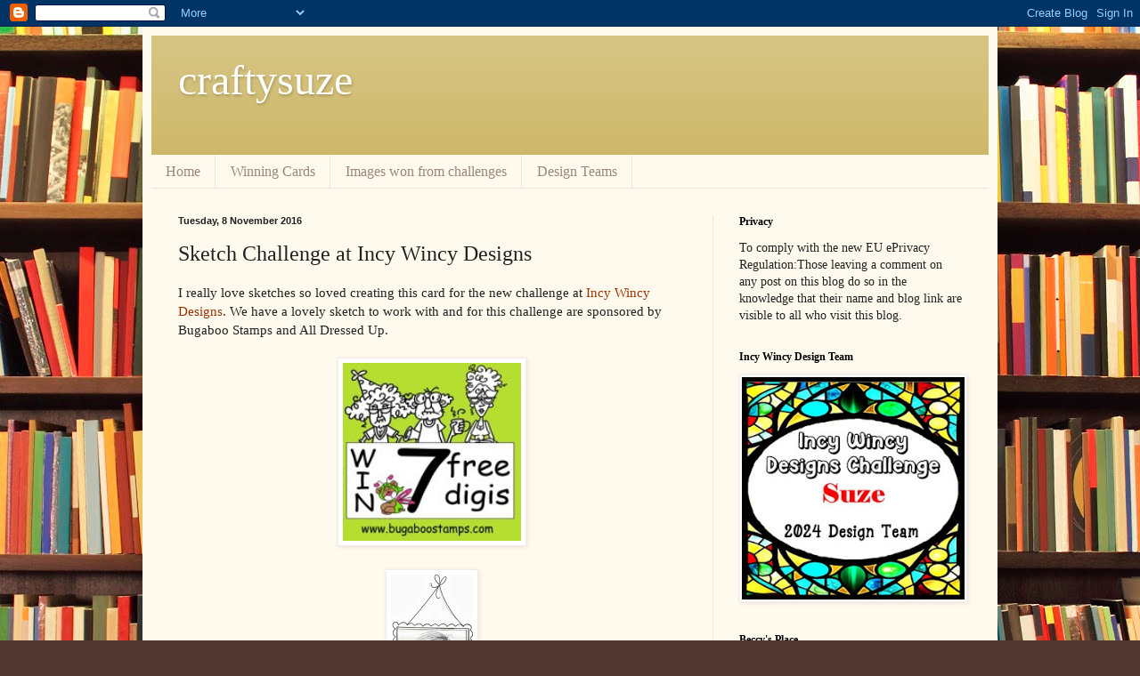

--- FILE ---
content_type: text/html; charset=UTF-8
request_url: https://craftysuze.blogspot.com/2016/11/sketch-challenge-at-incy-wincy-designs.html
body_size: 28898
content:
<!DOCTYPE html>
<html class='v2' dir='ltr' lang='en-GB'>
<head>
<link href='https://www.blogger.com/static/v1/widgets/335934321-css_bundle_v2.css' rel='stylesheet' type='text/css'/>
<meta content='width=1100' name='viewport'/>
<meta content='text/html; charset=UTF-8' http-equiv='Content-Type'/>
<meta content='blogger' name='generator'/>
<link href='https://craftysuze.blogspot.com/favicon.ico' rel='icon' type='image/x-icon'/>
<link href='http://craftysuze.blogspot.com/2016/11/sketch-challenge-at-incy-wincy-designs.html' rel='canonical'/>
<link rel="alternate" type="application/atom+xml" title="craftysuze - Atom" href="https://craftysuze.blogspot.com/feeds/posts/default" />
<link rel="alternate" type="application/rss+xml" title="craftysuze - RSS" href="https://craftysuze.blogspot.com/feeds/posts/default?alt=rss" />
<link rel="service.post" type="application/atom+xml" title="craftysuze - Atom" href="https://www.blogger.com/feeds/5708639931087198305/posts/default" />

<link rel="alternate" type="application/atom+xml" title="craftysuze - Atom" href="https://craftysuze.blogspot.com/feeds/4632883614825143714/comments/default" />
<!--Can't find substitution for tag [blog.ieCssRetrofitLinks]-->
<link href='https://blogger.googleusercontent.com/img/b/R29vZ2xl/AVvXsEiVE58iY02Ykz5ojqX5wj3lDaL-wQnRF3VdZCI0TI2ZQFnyKlFiC-bmK3D0HeUbfJ51sWomvulFo2TMLw3fsG4CMFJGdjb3xOprI9fSr5I4wSLnr-0vh1xWeSsapBng07_csVne7QTxMalY/s200/7%252Bfree%252Bdigis.jpg' rel='image_src'/>
<meta content='http://craftysuze.blogspot.com/2016/11/sketch-challenge-at-incy-wincy-designs.html' property='og:url'/>
<meta content='Sketch Challenge at Incy Wincy Designs' property='og:title'/>
<meta content='I really love sketches so loved creating this card for the new challenge at Incy Wincy Designs . We have a lovely sketch to work with and fo...' property='og:description'/>
<meta content='https://blogger.googleusercontent.com/img/b/R29vZ2xl/AVvXsEiVE58iY02Ykz5ojqX5wj3lDaL-wQnRF3VdZCI0TI2ZQFnyKlFiC-bmK3D0HeUbfJ51sWomvulFo2TMLw3fsG4CMFJGdjb3xOprI9fSr5I4wSLnr-0vh1xWeSsapBng07_csVne7QTxMalY/w1200-h630-p-k-no-nu/7%252Bfree%252Bdigis.jpg' property='og:image'/>
<title>craftysuze: Sketch Challenge at Incy Wincy Designs</title>
<style id='page-skin-1' type='text/css'><!--
/*
-----------------------------------------------
Blogger Template Style
Name:     Simple
Designer: Blogger
URL:      www.blogger.com
----------------------------------------------- */
/* Content
----------------------------------------------- */
body {
font: normal normal 14px Georgia, Utopia, 'Palatino Linotype', Palatino, serif;
color: #222222;
background: #513831 url(//themes.googleusercontent.com/image?id=1KH22PlFqsiVYxboQNAoJjYmRbw5M4REHmdJbHT5M2x9zVMGrCqwSjZvaQW_A10KPc6Il) repeat scroll top center /* Credit: luoman (http://www.istockphoto.com/googleimages.php?id=11394138&amp;platform=blogger) */;
padding: 0 40px 40px 40px;
}
html body .region-inner {
min-width: 0;
max-width: 100%;
width: auto;
}
h2 {
font-size: 22px;
}
a:link {
text-decoration:none;
color: #993300;
}
a:visited {
text-decoration:none;
color: #888888;
}
a:hover {
text-decoration:underline;
color: #ff1900;
}
.body-fauxcolumn-outer .fauxcolumn-inner {
background: transparent none repeat scroll top left;
_background-image: none;
}
.body-fauxcolumn-outer .cap-top {
position: absolute;
z-index: 1;
height: 400px;
width: 100%;
}
.body-fauxcolumn-outer .cap-top .cap-left {
width: 100%;
background: transparent none repeat-x scroll top left;
_background-image: none;
}
.content-outer {
-moz-box-shadow: 0 0 40px rgba(0, 0, 0, .15);
-webkit-box-shadow: 0 0 5px rgba(0, 0, 0, .15);
-goog-ms-box-shadow: 0 0 10px #333333;
box-shadow: 0 0 40px rgba(0, 0, 0, .15);
margin-bottom: 1px;
}
.content-inner {
padding: 10px 10px;
}
.content-inner {
background-color: #fff9ee;
}
/* Header
----------------------------------------------- */
.header-outer {
background: #ccb666 url(//www.blogblog.com/1kt/simple/gradients_light.png) repeat-x scroll 0 -400px;
_background-image: none;
}
.Header h1 {
font: normal normal 48px Georgia, Utopia, 'Palatino Linotype', Palatino, serif;
color: #ffffff;
text-shadow: 1px 2px 3px rgba(0, 0, 0, .2);
}
.Header h1 a {
color: #ffffff;
}
.Header .description {
font-size: 140%;
color: #ffffff;
}
.header-inner .Header .titlewrapper {
padding: 22px 30px;
}
.header-inner .Header .descriptionwrapper {
padding: 0 30px;
}
/* Tabs
----------------------------------------------- */
.tabs-inner .section:first-child {
border-top: 0 solid #eee5dd;
}
.tabs-inner .section:first-child ul {
margin-top: -0;
border-top: 0 solid #eee5dd;
border-left: 0 solid #eee5dd;
border-right: 0 solid #eee5dd;
}
.tabs-inner .widget ul {
background: #fff9ee none repeat-x scroll 0 -800px;
_background-image: none;
border-bottom: 1px solid #eee5dd;
margin-top: 0;
margin-left: -30px;
margin-right: -30px;
}
.tabs-inner .widget li a {
display: inline-block;
padding: .6em 1em;
font: normal normal 16px Georgia, Utopia, 'Palatino Linotype', Palatino, serif;
color: #998877;
border-left: 1px solid #fff9ee;
border-right: 1px solid #eee5dd;
}
.tabs-inner .widget li:first-child a {
border-left: none;
}
.tabs-inner .widget li.selected a, .tabs-inner .widget li a:hover {
color: #000000;
background-color: #fff9ee;
text-decoration: none;
}
/* Columns
----------------------------------------------- */
.main-outer {
border-top: 0 solid #eee5dd;
}
.fauxcolumn-left-outer .fauxcolumn-inner {
border-right: 1px solid #eee5dd;
}
.fauxcolumn-right-outer .fauxcolumn-inner {
border-left: 1px solid #eee5dd;
}
/* Headings
----------------------------------------------- */
div.widget > h2,
div.widget h2.title {
margin: 0 0 1em 0;
font: normal bold 12px Georgia, Utopia, 'Palatino Linotype', Palatino, serif;
color: #000000;
}
/* Widgets
----------------------------------------------- */
.widget .zippy {
color: #999999;
text-shadow: 2px 2px 1px rgba(0, 0, 0, .1);
}
.widget .popular-posts ul {
list-style: none;
}
/* Posts
----------------------------------------------- */
h2.date-header {
font: normal bold 11px Arial, Tahoma, Helvetica, FreeSans, sans-serif;
}
.date-header span {
background-color: transparent;
color: #222222;
padding: inherit;
letter-spacing: inherit;
margin: inherit;
}
.main-inner {
padding-top: 30px;
padding-bottom: 30px;
}
.main-inner .column-center-inner {
padding: 0 15px;
}
.main-inner .column-center-inner .section {
margin: 0 15px;
}
.post {
margin: 0 0 25px 0;
}
h3.post-title, .comments h4 {
font: normal normal 24px Georgia, Utopia, 'Palatino Linotype', Palatino, serif;
margin: .75em 0 0;
}
.post-body {
font-size: 110%;
line-height: 1.4;
position: relative;
}
.post-body img, .post-body .tr-caption-container, .Profile img, .Image img,
.BlogList .item-thumbnail img {
padding: 2px;
background: #ffffff;
border: 1px solid #eeeeee;
-moz-box-shadow: 1px 1px 5px rgba(0, 0, 0, .1);
-webkit-box-shadow: 1px 1px 5px rgba(0, 0, 0, .1);
box-shadow: 1px 1px 5px rgba(0, 0, 0, .1);
}
.post-body img, .post-body .tr-caption-container {
padding: 5px;
}
.post-body .tr-caption-container {
color: #222222;
}
.post-body .tr-caption-container img {
padding: 0;
background: transparent;
border: none;
-moz-box-shadow: 0 0 0 rgba(0, 0, 0, .1);
-webkit-box-shadow: 0 0 0 rgba(0, 0, 0, .1);
box-shadow: 0 0 0 rgba(0, 0, 0, .1);
}
.post-header {
margin: 0 0 1.5em;
line-height: 1.6;
font-size: 90%;
}
.post-footer {
margin: 20px -2px 0;
padding: 5px 10px;
color: #666555;
background-color: #eee9dd;
border-bottom: 1px solid #eeeeee;
line-height: 1.6;
font-size: 90%;
}
#comments .comment-author {
padding-top: 1.5em;
border-top: 1px solid #eee5dd;
background-position: 0 1.5em;
}
#comments .comment-author:first-child {
padding-top: 0;
border-top: none;
}
.avatar-image-container {
margin: .2em 0 0;
}
#comments .avatar-image-container img {
border: 1px solid #eeeeee;
}
/* Comments
----------------------------------------------- */
.comments .comments-content .icon.blog-author {
background-repeat: no-repeat;
background-image: url([data-uri]);
}
.comments .comments-content .loadmore a {
border-top: 1px solid #999999;
border-bottom: 1px solid #999999;
}
.comments .comment-thread.inline-thread {
background-color: #eee9dd;
}
.comments .continue {
border-top: 2px solid #999999;
}
/* Accents
---------------------------------------------- */
.section-columns td.columns-cell {
border-left: 1px solid #eee5dd;
}
.blog-pager {
background: transparent none no-repeat scroll top center;
}
.blog-pager-older-link, .home-link,
.blog-pager-newer-link {
background-color: #fff9ee;
padding: 5px;
}
.footer-outer {
border-top: 0 dashed #bbbbbb;
}
/* Mobile
----------------------------------------------- */
body.mobile  {
background-size: auto;
}
.mobile .body-fauxcolumn-outer {
background: transparent none repeat scroll top left;
}
.mobile .body-fauxcolumn-outer .cap-top {
background-size: 100% auto;
}
.mobile .content-outer {
-webkit-box-shadow: 0 0 3px rgba(0, 0, 0, .15);
box-shadow: 0 0 3px rgba(0, 0, 0, .15);
}
.mobile .tabs-inner .widget ul {
margin-left: 0;
margin-right: 0;
}
.mobile .post {
margin: 0;
}
.mobile .main-inner .column-center-inner .section {
margin: 0;
}
.mobile .date-header span {
padding: 0.1em 10px;
margin: 0 -10px;
}
.mobile h3.post-title {
margin: 0;
}
.mobile .blog-pager {
background: transparent none no-repeat scroll top center;
}
.mobile .footer-outer {
border-top: none;
}
.mobile .main-inner, .mobile .footer-inner {
background-color: #fff9ee;
}
.mobile-index-contents {
color: #222222;
}
.mobile-link-button {
background-color: #993300;
}
.mobile-link-button a:link, .mobile-link-button a:visited {
color: #ffffff;
}
.mobile .tabs-inner .section:first-child {
border-top: none;
}
.mobile .tabs-inner .PageList .widget-content {
background-color: #fff9ee;
color: #000000;
border-top: 1px solid #eee5dd;
border-bottom: 1px solid #eee5dd;
}
.mobile .tabs-inner .PageList .widget-content .pagelist-arrow {
border-left: 1px solid #eee5dd;
}

--></style>
<style id='template-skin-1' type='text/css'><!--
body {
min-width: 960px;
}
.content-outer, .content-fauxcolumn-outer, .region-inner {
min-width: 960px;
max-width: 960px;
_width: 960px;
}
.main-inner .columns {
padding-left: 0px;
padding-right: 310px;
}
.main-inner .fauxcolumn-center-outer {
left: 0px;
right: 310px;
/* IE6 does not respect left and right together */
_width: expression(this.parentNode.offsetWidth -
parseInt("0px") -
parseInt("310px") + 'px');
}
.main-inner .fauxcolumn-left-outer {
width: 0px;
}
.main-inner .fauxcolumn-right-outer {
width: 310px;
}
.main-inner .column-left-outer {
width: 0px;
right: 100%;
margin-left: -0px;
}
.main-inner .column-right-outer {
width: 310px;
margin-right: -310px;
}
#layout {
min-width: 0;
}
#layout .content-outer {
min-width: 0;
width: 800px;
}
#layout .region-inner {
min-width: 0;
width: auto;
}
body#layout div.add_widget {
padding: 8px;
}
body#layout div.add_widget a {
margin-left: 32px;
}
--></style>
<style>
    body {background-image:url(\/\/themes.googleusercontent.com\/image?id=1KH22PlFqsiVYxboQNAoJjYmRbw5M4REHmdJbHT5M2x9zVMGrCqwSjZvaQW_A10KPc6Il);}
    
@media (max-width: 200px) { body {background-image:url(\/\/themes.googleusercontent.com\/image?id=1KH22PlFqsiVYxboQNAoJjYmRbw5M4REHmdJbHT5M2x9zVMGrCqwSjZvaQW_A10KPc6Il&options=w200);}}
@media (max-width: 400px) and (min-width: 201px) { body {background-image:url(\/\/themes.googleusercontent.com\/image?id=1KH22PlFqsiVYxboQNAoJjYmRbw5M4REHmdJbHT5M2x9zVMGrCqwSjZvaQW_A10KPc6Il&options=w400);}}
@media (max-width: 800px) and (min-width: 401px) { body {background-image:url(\/\/themes.googleusercontent.com\/image?id=1KH22PlFqsiVYxboQNAoJjYmRbw5M4REHmdJbHT5M2x9zVMGrCqwSjZvaQW_A10KPc6Il&options=w800);}}
@media (max-width: 1200px) and (min-width: 801px) { body {background-image:url(\/\/themes.googleusercontent.com\/image?id=1KH22PlFqsiVYxboQNAoJjYmRbw5M4REHmdJbHT5M2x9zVMGrCqwSjZvaQW_A10KPc6Il&options=w1200);}}
/* Last tag covers anything over one higher than the previous max-size cap. */
@media (min-width: 1201px) { body {background-image:url(\/\/themes.googleusercontent.com\/image?id=1KH22PlFqsiVYxboQNAoJjYmRbw5M4REHmdJbHT5M2x9zVMGrCqwSjZvaQW_A10KPc6Il&options=w1600);}}
  </style>
<link href='https://www.blogger.com/dyn-css/authorization.css?targetBlogID=5708639931087198305&amp;zx=c2567679-c830-44ad-84c8-e49d819720cb' media='none' onload='if(media!=&#39;all&#39;)media=&#39;all&#39;' rel='stylesheet'/><noscript><link href='https://www.blogger.com/dyn-css/authorization.css?targetBlogID=5708639931087198305&amp;zx=c2567679-c830-44ad-84c8-e49d819720cb' rel='stylesheet'/></noscript>
<meta name='google-adsense-platform-account' content='ca-host-pub-1556223355139109'/>
<meta name='google-adsense-platform-domain' content='blogspot.com'/>

<link rel="stylesheet" href="https://fonts.googleapis.com/css2?display=swap&family=Pacifico"></head>
<body class='loading variant-literate'>
<div class='navbar section' id='navbar' name='Navbar'><div class='widget Navbar' data-version='1' id='Navbar1'><script type="text/javascript">
    function setAttributeOnload(object, attribute, val) {
      if(window.addEventListener) {
        window.addEventListener('load',
          function(){ object[attribute] = val; }, false);
      } else {
        window.attachEvent('onload', function(){ object[attribute] = val; });
      }
    }
  </script>
<div id="navbar-iframe-container"></div>
<script type="text/javascript" src="https://apis.google.com/js/platform.js"></script>
<script type="text/javascript">
      gapi.load("gapi.iframes:gapi.iframes.style.bubble", function() {
        if (gapi.iframes && gapi.iframes.getContext) {
          gapi.iframes.getContext().openChild({
              url: 'https://www.blogger.com/navbar/5708639931087198305?po\x3d4632883614825143714\x26origin\x3dhttps://craftysuze.blogspot.com',
              where: document.getElementById("navbar-iframe-container"),
              id: "navbar-iframe"
          });
        }
      });
    </script><script type="text/javascript">
(function() {
var script = document.createElement('script');
script.type = 'text/javascript';
script.src = '//pagead2.googlesyndication.com/pagead/js/google_top_exp.js';
var head = document.getElementsByTagName('head')[0];
if (head) {
head.appendChild(script);
}})();
</script>
</div></div>
<div class='body-fauxcolumns'>
<div class='fauxcolumn-outer body-fauxcolumn-outer'>
<div class='cap-top'>
<div class='cap-left'></div>
<div class='cap-right'></div>
</div>
<div class='fauxborder-left'>
<div class='fauxborder-right'></div>
<div class='fauxcolumn-inner'>
</div>
</div>
<div class='cap-bottom'>
<div class='cap-left'></div>
<div class='cap-right'></div>
</div>
</div>
</div>
<div class='content'>
<div class='content-fauxcolumns'>
<div class='fauxcolumn-outer content-fauxcolumn-outer'>
<div class='cap-top'>
<div class='cap-left'></div>
<div class='cap-right'></div>
</div>
<div class='fauxborder-left'>
<div class='fauxborder-right'></div>
<div class='fauxcolumn-inner'>
</div>
</div>
<div class='cap-bottom'>
<div class='cap-left'></div>
<div class='cap-right'></div>
</div>
</div>
</div>
<div class='content-outer'>
<div class='content-cap-top cap-top'>
<div class='cap-left'></div>
<div class='cap-right'></div>
</div>
<div class='fauxborder-left content-fauxborder-left'>
<div class='fauxborder-right content-fauxborder-right'></div>
<div class='content-inner'>
<header>
<div class='header-outer'>
<div class='header-cap-top cap-top'>
<div class='cap-left'></div>
<div class='cap-right'></div>
</div>
<div class='fauxborder-left header-fauxborder-left'>
<div class='fauxborder-right header-fauxborder-right'></div>
<div class='region-inner header-inner'>
<div class='header section' id='header' name='Header'><div class='widget Header' data-version='1' id='Header1'>
<div id='header-inner'>
<div class='titlewrapper'>
<h1 class='title'>
<a href='https://craftysuze.blogspot.com/'>
craftysuze
</a>
</h1>
</div>
<div class='descriptionwrapper'>
<p class='description'><span>
</span></p>
</div>
</div>
</div></div>
</div>
</div>
<div class='header-cap-bottom cap-bottom'>
<div class='cap-left'></div>
<div class='cap-right'></div>
</div>
</div>
</header>
<div class='tabs-outer'>
<div class='tabs-cap-top cap-top'>
<div class='cap-left'></div>
<div class='cap-right'></div>
</div>
<div class='fauxborder-left tabs-fauxborder-left'>
<div class='fauxborder-right tabs-fauxborder-right'></div>
<div class='region-inner tabs-inner'>
<div class='tabs section' id='crosscol' name='Cross-column'><div class='widget PageList' data-version='1' id='PageList1'>
<h2>Pages</h2>
<div class='widget-content'>
<ul>
<li>
<a href='http://craftysuze.blogspot.com/'>Home</a>
</li>
<li>
<a href='http://craftysuze.blogspot.com/p/winning-cards.html'>Winning Cards</a>
</li>
<li>
<a href='http://craftysuze.blogspot.com/p/images-won-from-challenges.html'>Images won from challenges</a>
</li>
<li>
<a href=''>Design Teams</a>
</li>
</ul>
<div class='clear'></div>
</div>
</div></div>
<div class='tabs no-items section' id='crosscol-overflow' name='Cross-Column 2'></div>
</div>
</div>
<div class='tabs-cap-bottom cap-bottom'>
<div class='cap-left'></div>
<div class='cap-right'></div>
</div>
</div>
<div class='main-outer'>
<div class='main-cap-top cap-top'>
<div class='cap-left'></div>
<div class='cap-right'></div>
</div>
<div class='fauxborder-left main-fauxborder-left'>
<div class='fauxborder-right main-fauxborder-right'></div>
<div class='region-inner main-inner'>
<div class='columns fauxcolumns'>
<div class='fauxcolumn-outer fauxcolumn-center-outer'>
<div class='cap-top'>
<div class='cap-left'></div>
<div class='cap-right'></div>
</div>
<div class='fauxborder-left'>
<div class='fauxborder-right'></div>
<div class='fauxcolumn-inner'>
</div>
</div>
<div class='cap-bottom'>
<div class='cap-left'></div>
<div class='cap-right'></div>
</div>
</div>
<div class='fauxcolumn-outer fauxcolumn-left-outer'>
<div class='cap-top'>
<div class='cap-left'></div>
<div class='cap-right'></div>
</div>
<div class='fauxborder-left'>
<div class='fauxborder-right'></div>
<div class='fauxcolumn-inner'>
</div>
</div>
<div class='cap-bottom'>
<div class='cap-left'></div>
<div class='cap-right'></div>
</div>
</div>
<div class='fauxcolumn-outer fauxcolumn-right-outer'>
<div class='cap-top'>
<div class='cap-left'></div>
<div class='cap-right'></div>
</div>
<div class='fauxborder-left'>
<div class='fauxborder-right'></div>
<div class='fauxcolumn-inner'>
</div>
</div>
<div class='cap-bottom'>
<div class='cap-left'></div>
<div class='cap-right'></div>
</div>
</div>
<!-- corrects IE6 width calculation -->
<div class='columns-inner'>
<div class='column-center-outer'>
<div class='column-center-inner'>
<div class='main section' id='main' name='Main'><div class='widget Blog' data-version='1' id='Blog1'>
<div class='blog-posts hfeed'>

          <div class="date-outer">
        
<h2 class='date-header'><span>Tuesday, 8 November 2016</span></h2>

          <div class="date-posts">
        
<div class='post-outer'>
<div class='post hentry uncustomized-post-template' itemprop='blogPost' itemscope='itemscope' itemtype='http://schema.org/BlogPosting'>
<meta content='https://blogger.googleusercontent.com/img/b/R29vZ2xl/AVvXsEiVE58iY02Ykz5ojqX5wj3lDaL-wQnRF3VdZCI0TI2ZQFnyKlFiC-bmK3D0HeUbfJ51sWomvulFo2TMLw3fsG4CMFJGdjb3xOprI9fSr5I4wSLnr-0vh1xWeSsapBng07_csVne7QTxMalY/s200/7%252Bfree%252Bdigis.jpg' itemprop='image_url'/>
<meta content='5708639931087198305' itemprop='blogId'/>
<meta content='4632883614825143714' itemprop='postId'/>
<a name='4632883614825143714'></a>
<h3 class='post-title entry-title' itemprop='name'>
Sketch Challenge at Incy Wincy Designs
</h3>
<div class='post-header'>
<div class='post-header-line-1'></div>
</div>
<div class='post-body entry-content' id='post-body-4632883614825143714' itemprop='description articleBody'>
I really love sketches so loved creating this card for the new challenge at <a href="http://incywincydesigns.blogspot.co.nz/2016/11/sketch-it-out.html">Incy Wincy Designs</a>. We have a lovely sketch to work with and for this challenge are sponsored by Bugaboo Stamps and All Dressed Up.<br />
<br />
<div class="separator" style="clear: both; text-align: center;">
<a href="https://blogger.googleusercontent.com/img/b/R29vZ2xl/AVvXsEiVE58iY02Ykz5ojqX5wj3lDaL-wQnRF3VdZCI0TI2ZQFnyKlFiC-bmK3D0HeUbfJ51sWomvulFo2TMLw3fsG4CMFJGdjb3xOprI9fSr5I4wSLnr-0vh1xWeSsapBng07_csVne7QTxMalY/s1600/7%252Bfree%252Bdigis.jpg" imageanchor="1" style="margin-left: 1em; margin-right: 1em;"><img border="0" height="200" src="https://blogger.googleusercontent.com/img/b/R29vZ2xl/AVvXsEiVE58iY02Ykz5ojqX5wj3lDaL-wQnRF3VdZCI0TI2ZQFnyKlFiC-bmK3D0HeUbfJ51sWomvulFo2TMLw3fsG4CMFJGdjb3xOprI9fSr5I4wSLnr-0vh1xWeSsapBng07_csVne7QTxMalY/s200/7%252Bfree%252Bdigis.jpg" width="200" /></a></div>
<br />
<div class="separator" style="clear: both; text-align: center;">
<a href="https://blogger.googleusercontent.com/img/b/R29vZ2xl/AVvXsEg9MgPc40OOOqfs2zHx70w_kIvqtiSLF1qrl5ShJuV1bPh1stxZAcN62qIvYL4AVhsdjNp7fihHojFU_LQ7h-HrhTdbxT2YlHEKNPOwZwTgfCDx7IRu-R2LvvAnIpvbhvO0PIm_GGO6a1WM/s1600/all+dressed+up.jpg" imageanchor="1" style="margin-left: 1em; margin-right: 1em;"><img border="0" src="https://blogger.googleusercontent.com/img/b/R29vZ2xl/AVvXsEg9MgPc40OOOqfs2zHx70w_kIvqtiSLF1qrl5ShJuV1bPh1stxZAcN62qIvYL4AVhsdjNp7fihHojFU_LQ7h-HrhTdbxT2YlHEKNPOwZwTgfCDx7IRu-R2LvvAnIpvbhvO0PIm_GGO6a1WM/s1600/all+dressed+up.jpg" /></a></div>
<br />
<br />
<br />
I have used an image from Bugaboo Stamps called<br />
<br />
<div class="separator" style="clear: both; text-align: center;">
<a href="https://blogger.googleusercontent.com/img/b/R29vZ2xl/AVvXsEjQ-1HsbCA0fGjdBSnJU6sL9Yrf81tD5MIeX0hLA5VfFrppPUkzXhtXyoxXaOIhWIYIj8ird89vHc-p-GU__FrxWofkcVQr3A7aRV86Qo_1W8jiONSKeOSlE5dN0kKNuWUA9QR6vv5d-mE7/s1600/November+7.jpg" imageanchor="1" style="margin-left: 1em; margin-right: 1em;"><img border="0" height="314" src="https://blogger.googleusercontent.com/img/b/R29vZ2xl/AVvXsEjQ-1HsbCA0fGjdBSnJU6sL9Yrf81tD5MIeX0hLA5VfFrppPUkzXhtXyoxXaOIhWIYIj8ird89vHc-p-GU__FrxWofkcVQr3A7aRV86Qo_1W8jiONSKeOSlE5dN0kKNuWUA9QR6vv5d-mE7/s320/November+7.jpg" width="320" /></a></div>
<br />
<br />
<br />
I also used a digital paper from <a href="http://craftymomentscardmaking.blogspot.co.nz/search/label/Halloween%20Backing%20Papers">Crafty Moments</a>&nbsp;along with some offcuts of other digital papers. &nbsp;Colouring is with copic markers.
<div style='clear: both;'></div>
</div>
<div class='post-footer'>
<div class='post-footer-line post-footer-line-1'>
<span class='post-author vcard'>
Posted by
<span class='fn' itemprop='author' itemscope='itemscope' itemtype='http://schema.org/Person'>
<meta content='https://www.blogger.com/profile/09833380677358238111' itemprop='url'/>
<a class='g-profile' href='https://www.blogger.com/profile/09833380677358238111' rel='author' title='author profile'>
<span itemprop='name'>Suze</span>
</a>
</span>
</span>
<span class='post-timestamp'>
at
<meta content='http://craftysuze.blogspot.com/2016/11/sketch-challenge-at-incy-wincy-designs.html' itemprop='url'/>
<a class='timestamp-link' href='https://craftysuze.blogspot.com/2016/11/sketch-challenge-at-incy-wincy-designs.html' rel='bookmark' title='permanent link'><abbr class='published' itemprop='datePublished' title='2016-11-08T13:41:00+13:00'>13:41</abbr></a>
</span>
<span class='post-comment-link'>
</span>
<span class='post-icons'>
<span class='item-control blog-admin pid-1201143713'>
<a href='https://www.blogger.com/post-edit.g?blogID=5708639931087198305&postID=4632883614825143714&from=pencil' title='Edit Post'>
<img alt='' class='icon-action' height='18' src='https://resources.blogblog.com/img/icon18_edit_allbkg.gif' width='18'/>
</a>
</span>
</span>
<div class='post-share-buttons goog-inline-block'>
<a class='goog-inline-block share-button sb-email' href='https://www.blogger.com/share-post.g?blogID=5708639931087198305&postID=4632883614825143714&target=email' target='_blank' title='Email This'><span class='share-button-link-text'>Email This</span></a><a class='goog-inline-block share-button sb-blog' href='https://www.blogger.com/share-post.g?blogID=5708639931087198305&postID=4632883614825143714&target=blog' onclick='window.open(this.href, "_blank", "height=270,width=475"); return false;' target='_blank' title='BlogThis!'><span class='share-button-link-text'>BlogThis!</span></a><a class='goog-inline-block share-button sb-twitter' href='https://www.blogger.com/share-post.g?blogID=5708639931087198305&postID=4632883614825143714&target=twitter' target='_blank' title='Share to X'><span class='share-button-link-text'>Share to X</span></a><a class='goog-inline-block share-button sb-facebook' href='https://www.blogger.com/share-post.g?blogID=5708639931087198305&postID=4632883614825143714&target=facebook' onclick='window.open(this.href, "_blank", "height=430,width=640"); return false;' target='_blank' title='Share to Facebook'><span class='share-button-link-text'>Share to Facebook</span></a><a class='goog-inline-block share-button sb-pinterest' href='https://www.blogger.com/share-post.g?blogID=5708639931087198305&postID=4632883614825143714&target=pinterest' target='_blank' title='Share to Pinterest'><span class='share-button-link-text'>Share to Pinterest</span></a>
</div>
</div>
<div class='post-footer-line post-footer-line-2'>
<span class='post-labels'>
Labels:
<a href='https://craftysuze.blogspot.com/search/label/Bugaboo' rel='tag'>Bugaboo</a>,
<a href='https://craftysuze.blogspot.com/search/label/Incy%20Wincy%20Designs%20DT' rel='tag'>Incy Wincy Designs DT</a>
</span>
</div>
<div class='post-footer-line post-footer-line-3'>
<span class='post-location'>
</span>
</div>
</div>
</div>
<div class='comments' id='comments'>
<a name='comments'></a>
<h4>No comments:</h4>
<div id='Blog1_comments-block-wrapper'>
<dl class='avatar-comment-indent' id='comments-block'>
</dl>
</div>
<p class='comment-footer'>
<div class='comment-form'>
<a name='comment-form'></a>
<h4 id='comment-post-message'>Post a Comment</h4>
<p>
</p>
<a href='https://www.blogger.com/comment/frame/5708639931087198305?po=4632883614825143714&hl=en-GB&saa=85391&origin=https://craftysuze.blogspot.com' id='comment-editor-src'></a>
<iframe allowtransparency='true' class='blogger-iframe-colorize blogger-comment-from-post' frameborder='0' height='410px' id='comment-editor' name='comment-editor' src='' width='100%'></iframe>
<script src='https://www.blogger.com/static/v1/jsbin/2830521187-comment_from_post_iframe.js' type='text/javascript'></script>
<script type='text/javascript'>
      BLOG_CMT_createIframe('https://www.blogger.com/rpc_relay.html');
    </script>
</div>
</p>
</div>
</div>

        </div></div>
      
</div>
<div class='blog-pager' id='blog-pager'>
<span id='blog-pager-newer-link'>
<a class='blog-pager-newer-link' href='https://craftysuze.blogspot.com/2016/11/birthday-box.html' id='Blog1_blog-pager-newer-link' title='Newer Post'>Newer Post</a>
</span>
<span id='blog-pager-older-link'>
<a class='blog-pager-older-link' href='https://craftysuze.blogspot.com/2016/11/path-of-positivity-appreciation.html' id='Blog1_blog-pager-older-link' title='Older Post'>Older Post</a>
</span>
<a class='home-link' href='https://craftysuze.blogspot.com/'>Home</a>
</div>
<div class='clear'></div>
<div class='post-feeds'>
<div class='feed-links'>
Subscribe to:
<a class='feed-link' href='https://craftysuze.blogspot.com/feeds/4632883614825143714/comments/default' target='_blank' type='application/atom+xml'>Post Comments (Atom)</a>
</div>
</div>
</div></div>
</div>
</div>
<div class='column-left-outer'>
<div class='column-left-inner'>
<aside>
</aside>
</div>
</div>
<div class='column-right-outer'>
<div class='column-right-inner'>
<aside>
<div class='sidebar section' id='sidebar-right-1'><div class='widget Text' data-version='1' id='Text1'>
<h2 class='title'>Privacy</h2>
<div class='widget-content'>
To comply with the new EU ePrivacy Regulation:Those leaving a comment on any post on this blog do so in the knowledge that their name and blog link are visible to all who visit this blog.<br/>
</div>
<div class='clear'></div>
</div><div class='widget Image' data-version='1' id='Image4'>
<h2>Incy Wincy Design Team</h2>
<div class='widget-content'>
<a href='https://incywincydesigns.blogspot.com/'>
<img alt='Incy Wincy Design Team' height='300' id='Image4_img' src='https://blogger.googleusercontent.com/img/a/AVvXsEjt-cZ1KsLfH_Kbnt3ZkTMGuTlC1Cn74RHifwh5gvaqmt2atoSneNo5Zxm8U72t6JiAeUbA5yMCZQNpcToVVpUzR0dRLtDh841Cwj1rFCabnLN4mK_PcmfoX_9dvIREzxW6RTSaWj4OK6qeioKtzZF8nl_wiiLeATH18jfm9xCUbl2EpAsWvhOkr24NnKU5=s300' width='300'/>
</a>
<br/>
</div>
<div class='clear'></div>
</div><div class='widget Image' data-version='1' id='Image1'>
<h2>Beccy's Place</h2>
<div class='widget-content'>
<a href='https://beccysplace.blogspot.com/'>
<img alt='Beccy&#39;s Place' height='300' id='Image1_img' src='https://blogger.googleusercontent.com/img/a/AVvXsEg9PnDE3AHeeIKRzLHlxTzI9LWw18YCeSLRONuvWrZzZVAJscOgPr28MwwZRegXpSY2piw__CfVtna9572ziOAcUIuzm3gm2EFrxij_CF7vqC_kgEM4IlFjRLu6XDnOYIyF5sLtUUhKGx9Btzb6dJtN6wBnuNGzCXGFPzHCsTlT5oQ2OdkyKaJU-z9XvQ=s300' width='300'/>
</a>
<br/>
<span class='caption'>September 2022 Winner</span>
</div>
<div class='clear'></div>
</div><div class='widget Image' data-version='1' id='Image5'>
<h2>Outlawz Wednesday Sketch January 2024</h2>
<div class='widget-content'>
<a href='https://theoutlawzchallenges-wednesday.blogspot.com/2024/02/february-sketch-challenge.html'>
<img alt='Outlawz Wednesday Sketch January 2024' height='300' id='Image5_img' src='https://blogger.googleusercontent.com/img/a/AVvXsEjVAFnP7b5YliXLZ8E6d1DpgrdhtpjGbNoKMB1FMD8NnYmnQyQ0J04cF279eyy-heqO0yjK8DtWIQ_gi7t5m7Ae8gzRk8y3G25wHMXKEEGUbKyuz5nluCUSPhIZXjt44pMS-DLBZgvQ5TLCBqxzCiSuGX0qpQ_0GeD7hWagXL_TorKZvFhn1pjPAHft83x3=s300' width='300'/>
</a>
<br/>
<span class='caption'>Showcased Card</span>
</div>
<div class='clear'></div>
</div><div class='widget Image' data-version='1' id='Image89'>
<h2>The Outlawz</h2>
<div class='widget-content'>
<a href='https://theoutlawzchallenges-sunday.blogspot.com/2022/09/winner-for-september-4-2022.html'>
<img alt='The Outlawz' height='300' id='Image89_img' src='https://blogger.googleusercontent.com/img/a/AVvXsEhgjA59lEYBgVOoejrsQIBvmEdf2Kw7U9qiLdIr1ZFz_abmqT14-IXko3eK3BlNYsG3xp2Tt0QdDpdZYldBXbaBwnCxvyHLQuPlh7ShLIH_ZaEC-xQgCc4j1Bh-ijU9yhxpoDyhUWaejH2D7m7GSciB-C2JyS6CCmCHfGuUQKbd3xpLtlcSIceJUTh4FA=s300' width='300'/>
</a>
<br/>
<span class='caption'>Sunday Songs and Rhymes</span>
</div>
<div class='clear'></div>
</div><div class='widget Image' data-version='1' id='Image85'>
<h2>The Outlawz</h2>
<div class='widget-content'>
<a href='https://theoutlawzchallenges-sunday.blogspot.com/2022/09/sunday-song-rhyme-september-18th.html'>
<img alt='The Outlawz' height='300' id='Image85_img' src='https://blogger.googleusercontent.com/img/a/AVvXsEiUhWv2YKKV0CGqXSd7_VTTWvm5XuZDSWbnDNVQflKtiJynAq3JHFBbzks9r7lEWwQIVm1nyADlk7hhrpqloeS7P3Vm7jiCJJOpjLP5XP3TzGKoAMLUkt43-HY14rJIIZTatBtnsuKovW9HVkSJlY7HuKMVX-cbbqiNoz0Mc-60ZUX9MvgjzoURC064vQ=s300' width='300'/>
</a>
<br/>
<span class='caption'>Sunday Songs and Rhymes</span>
</div>
<div class='clear'></div>
</div><div class='widget Image' data-version='1' id='Image3'>
<h2>Crazy For Cats</h2>
<div class='widget-content'>
<img alt='Crazy For Cats' height='362' id='Image3_img' src='https://blogger.googleusercontent.com/img/a/AVvXsEgLTSSt8THgGBeVue6xQXdLejpvSpBpjOdfdoeOEuZ6qYkhyrJlVPO1cPn6zr8k-MOW3-XYdUL3jGrOtSjW5aFYN7ACvGfb1_cgkno-FRViP4lwVIq9_lADORl_IFzXqEW9AyZilOSVyoNWPQXUY1AB6kTSw3o50xOn5vC7ozPrn-3rgdkJ6mux5bgsgw=s362' width='295'/>
<br/>
<span class='caption'>Blog Badge</span>
</div>
<div class='clear'></div>
</div><div class='widget Image' data-version='1' id='Image88'>
<h2>Passion For Markers</h2>
<div class='widget-content'>
<a href='https://promarkerchallenge.blogspot.com/2022/09/week-657winner-top-5-passionista.html'>
<img alt='Passion For Markers' height='220' id='Image88_img' src='https://blogger.googleusercontent.com/img/a/AVvXsEhgZp2Lz0GBNaKj-RKQkzmxzexRC5-HxDMMeFlIElWzeajLfoiaQwyb-A2URMnn7jmfOLjWgf2ZEbZXErS86bVKg62GNKjwD4Iy8bm51gNMFaDehGnhH7RK2CL3xyTfRNTOsTOdC7V4YFRMB4cDAMX_kqT7mRFFZL7A0ODkfFfhWnzdLPF2831LJOWwbQ=s320' width='320'/>
</a>
<br/>
<span class='caption'>Top 5</span>
</div>
<div class='clear'></div>
</div><div class='widget Image' data-version='1' id='Image86'>
<h2>Beccy's Place Winner</h2>
<div class='widget-content'>
<img alt='Beccy&#39;s Place Winner' height='300' id='Image86_img' src='https://blogger.googleusercontent.com/img/a/AVvXsEgicfT9ktEkkk7yUKmnDbJ2xaWgCGT341iVzQ0CM5XYlhRm9pXXzwAJsyCXZ314rjpjZZrIC6SApfK5URQWaDL39ZwKPiKqi3Vd756oo8wXKr5AQsAKSfwrhMnLLi6El5V-O6ZD0v074NMA2-KMofLq9-07VF2sV5_HkiC8duqNewHS8elxnsZb0schyw=s300' width='300'/>
<br/>
<span class='caption'>April 2022</span>
</div>
<div class='clear'></div>
</div><div class='widget Image' data-version='1' id='Image60'>
<h2>Imagine That Progressive Challenge</h2>
<div class='widget-content'>
<a href='https://imaginethatdigistamp.blogspot.com/'>
<img alt='Imagine That Progressive Challenge' height='226' id='Image60_img' src='https://blogger.googleusercontent.com/img/b/R29vZ2xl/AVvXsEg75dhfW6nKcv9HMXS3r398vEj1Ui2NeV2QEr12pnUIedJfoj4MSDwhJO6Vg0VuWzwRlMHUHJTz_yiokBSArxB5gnx0Dv6CmQ1a8TyOz75GNLQNXkCiE_AVfvCe_JCMnl91YRGDG1-QqTSi/s1600/ITDBK+-+Digi+Challenge2020.png' width='233'/>
</a>
<br/>
</div>
<div class='clear'></div>
</div><div class='widget Translate' data-version='1' id='Translate1'>
<h2 class='title'>Translate</h2>
<div id='google_translate_element'></div>
<script>
    function googleTranslateElementInit() {
      new google.translate.TranslateElement({
        pageLanguage: 'en',
        autoDisplay: 'true',
        layout: google.translate.TranslateElement.InlineLayout.VERTICAL
      }, 'google_translate_element');
    }
  </script>
<script src='//translate.google.com/translate_a/element.js?cb=googleTranslateElementInit'></script>
<div class='clear'></div>
</div><div class='widget Followers' data-version='1' id='Followers1'>
<h2 class='title'>Followers</h2>
<div class='widget-content'>
<div id='Followers1-wrapper'>
<div style='margin-right:2px;'>
<div><script type="text/javascript" src="https://apis.google.com/js/platform.js"></script>
<div id="followers-iframe-container"></div>
<script type="text/javascript">
    window.followersIframe = null;
    function followersIframeOpen(url) {
      gapi.load("gapi.iframes", function() {
        if (gapi.iframes && gapi.iframes.getContext) {
          window.followersIframe = gapi.iframes.getContext().openChild({
            url: url,
            where: document.getElementById("followers-iframe-container"),
            messageHandlersFilter: gapi.iframes.CROSS_ORIGIN_IFRAMES_FILTER,
            messageHandlers: {
              '_ready': function(obj) {
                window.followersIframe.getIframeEl().height = obj.height;
              },
              'reset': function() {
                window.followersIframe.close();
                followersIframeOpen("https://www.blogger.com/followers/frame/5708639931087198305?colors\x3dCgt0cmFuc3BhcmVudBILdHJhbnNwYXJlbnQaByMyMjIyMjIiByM5OTMzMDAqByNmZmY5ZWUyByMwMDAwMDA6ByMyMjIyMjJCByM5OTMzMDBKByM5OTk5OTlSByM5OTMzMDBaC3RyYW5zcGFyZW50\x26pageSize\x3d21\x26hl\x3den-GB\x26origin\x3dhttps://craftysuze.blogspot.com");
              },
              'open': function(url) {
                window.followersIframe.close();
                followersIframeOpen(url);
              }
            }
          });
        }
      });
    }
    followersIframeOpen("https://www.blogger.com/followers/frame/5708639931087198305?colors\x3dCgt0cmFuc3BhcmVudBILdHJhbnNwYXJlbnQaByMyMjIyMjIiByM5OTMzMDAqByNmZmY5ZWUyByMwMDAwMDA6ByMyMjIyMjJCByM5OTMzMDBKByM5OTk5OTlSByM5OTMzMDBaC3RyYW5zcGFyZW50\x26pageSize\x3d21\x26hl\x3den-GB\x26origin\x3dhttps://craftysuze.blogspot.com");
  </script></div>
</div>
</div>
<div class='clear'></div>
</div>
</div><div class='widget Label' data-version='1' id='Label1'>
<h2>Labels</h2>
<div class='widget-content list-label-widget-content'>
<ul>
<li>
<a dir='ltr' href='https://craftysuze.blogspot.com/search/label/12%20Months%20of%20Christmas%20DT'>12 Months of Christmas DT</a>
</li>
<li>
<a dir='ltr' href='https://craftysuze.blogspot.com/search/label/2%20Cute%20Ink'>2 Cute Ink</a>
</li>
<li>
<a dir='ltr' href='https://craftysuze.blogspot.com/search/label/a%20%26%20T%20Digital'>a &amp; T Digital</a>
</li>
<li>
<a dir='ltr' href='https://craftysuze.blogspot.com/search/label/A%20Creative%20Need'>A Creative Need</a>
</li>
<li>
<a dir='ltr' href='https://craftysuze.blogspot.com/search/label/A%20Piece%20of%20Heart'>A Piece of Heart</a>
</li>
<li>
<a dir='ltr' href='https://craftysuze.blogspot.com/search/label/A%20Random%20Fan'>A Random Fan</a>
</li>
<li>
<a dir='ltr' href='https://craftysuze.blogspot.com/search/label/ADFD'>ADFD</a>
</li>
<li>
<a dir='ltr' href='https://craftysuze.blogspot.com/search/label/AJ%27s%20Digital'>AJ&#39;s Digital</a>
</li>
<li>
<a dir='ltr' href='https://craftysuze.blogspot.com/search/label/Alex%20Syberia%20Design'>Alex Syberia Design</a>
</li>
<li>
<a dir='ltr' href='https://craftysuze.blogspot.com/search/label/Alipeeps'>Alipeeps</a>
</li>
<li>
<a dir='ltr' href='https://craftysuze.blogspot.com/search/label/All%20Dressed%20Up'>All Dressed Up</a>
</li>
<li>
<a dir='ltr' href='https://craftysuze.blogspot.com/search/label/AMB%20Illustrations'>AMB Illustrations</a>
</li>
<li>
<a dir='ltr' href='https://craftysuze.blogspot.com/search/label/Angies%20Digital%20Stamps'>Angies Digital Stamps</a>
</li>
<li>
<a dir='ltr' href='https://craftysuze.blogspot.com/search/label/Anji%27s%20Antics'>Anji&#39;s Antics</a>
</li>
<li>
<a dir='ltr' href='https://craftysuze.blogspot.com/search/label/Anna%20Helman'>Anna Helman</a>
</li>
<li>
<a dir='ltr' href='https://craftysuze.blogspot.com/search/label/Annabelle%20Stamps'>Annabelle Stamps</a>
</li>
<li>
<a dir='ltr' href='https://craftysuze.blogspot.com/search/label/Anne%20Fenton'>Anne Fenton</a>
</li>
<li>
<a dir='ltr' href='https://craftysuze.blogspot.com/search/label/Anne%27s%20Cards%204%20U'>Anne&#39;s Cards 4 U</a>
</li>
<li>
<a dir='ltr' href='https://craftysuze.blogspot.com/search/label/Anne%27s%20Digital%20Art'>Anne&#39;s Digital Art</a>
</li>
<li>
<a dir='ltr' href='https://craftysuze.blogspot.com/search/label/Annie%27s%20Footprints'>Annie&#39;s Footprints</a>
</li>
<li>
<a dir='ltr' href='https://craftysuze.blogspot.com/search/label/Antonio%20Makes'>Antonio Makes</a>
</li>
<li>
<a dir='ltr' href='https://craftysuze.blogspot.com/search/label/Art%20by%20Miran'>Art by Miran</a>
</li>
<li>
<a dir='ltr' href='https://craftysuze.blogspot.com/search/label/Aurora%20Wings'>Aurora Wings</a>
</li>
<li>
<a dir='ltr' href='https://craftysuze.blogspot.com/search/label/Aussie%20Cards%20and%20Crafts'>Aussie Cards and Crafts</a>
</li>
<li>
<a dir='ltr' href='https://craftysuze.blogspot.com/search/label/Avadares'>Avadares</a>
</li>
<li>
<a dir='ltr' href='https://craftysuze.blogspot.com/search/label/Babycakes%20Digis%20and%20Designs'>Babycakes Digis and Designs</a>
</li>
<li>
<a dir='ltr' href='https://craftysuze.blogspot.com/search/label/Back%202%20Paper'>Back 2 Paper</a>
</li>
<li>
<a dir='ltr' href='https://craftysuze.blogspot.com/search/label/Back%20To%20Paper'>Back To Paper</a>
</li>
<li>
<a dir='ltr' href='https://craftysuze.blogspot.com/search/label/Bearly%20Mine%20Designs'>Bearly Mine Designs</a>
</li>
<li>
<a dir='ltr' href='https://craftysuze.blogspot.com/search/label/Beary%20Wishes'>Beary Wishes</a>
</li>
<li>
<a dir='ltr' href='https://craftysuze.blogspot.com/search/label/Beccy%27s%20Place'>Beccy&#39;s Place</a>
</li>
<li>
<a dir='ltr' href='https://craftysuze.blogspot.com/search/label/Beyond%20The%20Fringe'>Beyond The Fringe</a>
</li>
<li>
<a dir='ltr' href='https://craftysuze.blogspot.com/search/label/Bird%27s%20Cards'>Bird&#39;s Cards</a>
</li>
<li>
<a dir='ltr' href='https://craftysuze.blogspot.com/search/label/Birdie%20Brown'>Birdie Brown</a>
</li>
<li>
<a dir='ltr' href='https://craftysuze.blogspot.com/search/label/Bits%20of%20Paper'>Bits of Paper</a>
</li>
<li>
<a dir='ltr' href='https://craftysuze.blogspot.com/search/label/Blackberry%20Jelly'>Blackberry Jelly</a>
</li>
<li>
<a dir='ltr' href='https://craftysuze.blogspot.com/search/label/Blueberry%20Bear'>Blueberry Bear</a>
</li>
<li>
<a dir='ltr' href='https://craftysuze.blogspot.com/search/label/Bluebird%20Flats'>Bluebird Flats</a>
</li>
<li>
<a dir='ltr' href='https://craftysuze.blogspot.com/search/label/Bombshell%20Stamps'>Bombshell Stamps</a>
</li>
<li>
<a dir='ltr' href='https://craftysuze.blogspot.com/search/label/Broken%20Box%20Stock'>Broken Box Stock</a>
</li>
<li>
<a dir='ltr' href='https://craftysuze.blogspot.com/search/label/Buckwell'>Buckwell</a>
</li>
<li>
<a dir='ltr' href='https://craftysuze.blogspot.com/search/label/Buddly%20Crafts'>Buddly Crafts</a>
</li>
<li>
<a dir='ltr' href='https://craftysuze.blogspot.com/search/label/Bugaboo'>Bugaboo</a>
</li>
<li>
<a dir='ltr' href='https://craftysuze.blogspot.com/search/label/Butterfly%20Challenge'>Butterfly Challenge</a>
</li>
<li>
<a dir='ltr' href='https://craftysuze.blogspot.com/search/label/Call%20Me%20Crafty%20Al'>Call Me Crafty Al</a>
</li>
<li>
<a dir='ltr' href='https://craftysuze.blogspot.com/search/label/Cara'>Cara</a>
</li>
<li>
<a dir='ltr' href='https://craftysuze.blogspot.com/search/label/Cardmadfairy'>Cardmadfairy</a>
</li>
<li>
<a dir='ltr' href='https://craftysuze.blogspot.com/search/label/CC%20Designs'>CC Designs</a>
</li>
<li>
<a dir='ltr' href='https://craftysuze.blogspot.com/search/label/CCC'>CCC</a>
</li>
<li>
<a dir='ltr' href='https://craftysuze.blogspot.com/search/label/Cheryl%20Seslar%20Designs'>Cheryl Seslar Designs</a>
</li>
<li>
<a dir='ltr' href='https://craftysuze.blogspot.com/search/label/Ching-Chou%20Kuik'>Ching-Chou Kuik</a>
</li>
<li>
<a dir='ltr' href='https://craftysuze.blogspot.com/search/label/CHNC%20Extra%20DT'>CHNC Extra DT</a>
</li>
<li>
<a dir='ltr' href='https://craftysuze.blogspot.com/search/label/CHNC%20Weekly%20DT'>CHNC Weekly DT</a>
</li>
<li>
<a dir='ltr' href='https://craftysuze.blogspot.com/search/label/Clear%20Dollar%20Stamps'>Clear Dollar Stamps</a>
</li>
<li>
<a dir='ltr' href='https://craftysuze.blogspot.com/search/label/CMCS'>CMCS</a>
</li>
<li>
<a dir='ltr' href='https://craftysuze.blogspot.com/search/label/CMSS'>CMSS</a>
</li>
<li>
<a dir='ltr' href='https://craftysuze.blogspot.com/search/label/Colour%20Of%20Love'>Colour Of Love</a>
</li>
<li>
<a dir='ltr' href='https://craftysuze.blogspot.com/search/label/Computer%20Scrapbook'>Computer Scrapbook</a>
</li>
<li>
<a dir='ltr' href='https://craftysuze.blogspot.com/search/label/Conie%20Fong'>Conie Fong</a>
</li>
<li>
<a dir='ltr' href='https://craftysuze.blogspot.com/search/label/Cr8tive%20Hands'>Cr8tive Hands</a>
</li>
<li>
<a dir='ltr' href='https://craftysuze.blogspot.com/search/label/Craft%20Roulette'>Craft Roulette</a>
</li>
<li>
<a dir='ltr' href='https://craftysuze.blogspot.com/search/label/Crafting%20with%20Jack'>Crafting with Jack</a>
</li>
<li>
<a dir='ltr' href='https://craftysuze.blogspot.com/search/label/Crafting%20with%20Vicky'>Crafting with Vicky</a>
</li>
<li>
<a dir='ltr' href='https://craftysuze.blogspot.com/search/label/Crafts%20and%20Me'>Crafts and Me</a>
</li>
<li>
<a dir='ltr' href='https://craftysuze.blogspot.com/search/label/Crafts%20U%20Print'>Crafts U Print</a>
</li>
<li>
<a dir='ltr' href='https://craftysuze.blogspot.com/search/label/Crafty%20Cat%20957'>Crafty Cat 957</a>
</li>
<li>
<a dir='ltr' href='https://craftysuze.blogspot.com/search/label/Crafty%20Girl%20Creations'>Crafty Girl Creations</a>
</li>
<li>
<a dir='ltr' href='https://craftysuze.blogspot.com/search/label/Crafty%20Keepsakes'>Crafty Keepsakes</a>
</li>
<li>
<a dir='ltr' href='https://craftysuze.blogspot.com/search/label/Crafty%20Moments'>Crafty Moments</a>
</li>
<li>
<a dir='ltr' href='https://craftysuze.blogspot.com/search/label/Crafty%20Sentiments'>Crafty Sentiments</a>
</li>
<li>
<a dir='ltr' href='https://craftysuze.blogspot.com/search/label/CraftyNZCardmakers'>CraftyNZCardmakers</a>
</li>
<li>
<a dir='ltr' href='https://craftysuze.blogspot.com/search/label/Create%20Me%20Pink'>Create Me Pink</a>
</li>
<li>
<a dir='ltr' href='https://craftysuze.blogspot.com/search/label/Create%20with%20TLC'>Create with TLC</a>
</li>
<li>
<a dir='ltr' href='https://craftysuze.blogspot.com/search/label/Createful%20Heart%20Designs'>Createful Heart Designs</a>
</li>
<li>
<a dir='ltr' href='https://craftysuze.blogspot.com/search/label/Createful%20Heart%20Digis'>Createful Heart Digis</a>
</li>
<li>
<a dir='ltr' href='https://craftysuze.blogspot.com/search/label/Creating%20with%20Kristina'>Creating with Kristina</a>
</li>
<li>
<a dir='ltr' href='https://craftysuze.blogspot.com/search/label/Creative%20Bug%20Digitals'>Creative Bug Digitals</a>
</li>
<li>
<a dir='ltr' href='https://craftysuze.blogspot.com/search/label/Creative%20Bug%20on%20the%20Loose'>Creative Bug on the Loose</a>
</li>
<li>
<a dir='ltr' href='https://craftysuze.blogspot.com/search/label/Creative%20Bug%20on%20the%20Loose%20DT'>Creative Bug on the Loose DT</a>
</li>
<li>
<a dir='ltr' href='https://craftysuze.blogspot.com/search/label/Creative%20Fabrica'>Creative Fabrica</a>
</li>
<li>
<a dir='ltr' href='https://craftysuze.blogspot.com/search/label/Creative%20Mind%20of%20Sylvie'>Creative Mind of Sylvie</a>
</li>
<li>
<a dir='ltr' href='https://craftysuze.blogspot.com/search/label/Cruzine'>Cruzine</a>
</li>
<li>
<a dir='ltr' href='https://craftysuze.blogspot.com/search/label/Cuddlebug%20Cuties'>Cuddlebug Cuties</a>
</li>
<li>
<a dir='ltr' href='https://craftysuze.blogspot.com/search/label/cute%20as%20a%20button'>cute as a button</a>
</li>
<li>
<a dir='ltr' href='https://craftysuze.blogspot.com/search/label/Cute%20n%20Crafty%20Momma'>Cute n Crafty Momma</a>
</li>
<li>
<a dir='ltr' href='https://craftysuze.blogspot.com/search/label/Daizeefli'>Daizeefli</a>
</li>
<li>
<a dir='ltr' href='https://craftysuze.blogspot.com/search/label/Daizy%20Mae'>Daizy Mae</a>
</li>
<li>
<a dir='ltr' href='https://craftysuze.blogspot.com/search/label/Dana%27s%20Inspirations'>Dana&#39;s Inspirations</a>
</li>
<li>
<a dir='ltr' href='https://craftysuze.blogspot.com/search/label/Dawn%20C'>Dawn C</a>
</li>
<li>
<a dir='ltr' href='https://craftysuze.blogspot.com/search/label/Dawn%27s%20Stamping%20Thoughts'>Dawn&#39;s Stamping Thoughts</a>
</li>
<li>
<a dir='ltr' href='https://craftysuze.blogspot.com/search/label/Dearie%20Dolls'>Dearie Dolls</a>
</li>
<li>
<a dir='ltr' href='https://craftysuze.blogspot.com/search/label/D%C3%A9cosse%27s%20Dynamite%20Doodles'>Décosse&#39;s Dynamite Doodles</a>
</li>
<li>
<a dir='ltr' href='https://craftysuze.blogspot.com/search/label/Deedee%27s%20Digis'>Deedee&#39;s Digis</a>
</li>
<li>
<a dir='ltr' href='https://craftysuze.blogspot.com/search/label/Deidre%20Mosher'>Deidre Mosher</a>
</li>
<li>
<a dir='ltr' href='https://craftysuze.blogspot.com/search/label/Delicious%20Doodles'>Delicious Doodles</a>
</li>
<li>
<a dir='ltr' href='https://craftysuze.blogspot.com/search/label/Delightful%20Inspirations'>Delightful Inspirations</a>
</li>
<li>
<a dir='ltr' href='https://craftysuze.blogspot.com/search/label/Desert%20Diva'>Desert Diva</a>
</li>
<li>
<a dir='ltr' href='https://craftysuze.blogspot.com/search/label/Designed%202%20Delight'>Designed 2 Delight</a>
</li>
<li>
<a dir='ltr' href='https://craftysuze.blogspot.com/search/label/Di%27s%20Digis'>Di&#39;s Digis</a>
</li>
<li>
<a dir='ltr' href='https://craftysuze.blogspot.com/search/label/Diane%27s%20Daydream%20Designs'>Diane&#39;s Daydream Designs</a>
</li>
<li>
<a dir='ltr' href='https://craftysuze.blogspot.com/search/label/Diane%27s%20Digital%20Designs'>Diane&#39;s Digital Designs</a>
</li>
<li>
<a dir='ltr' href='https://craftysuze.blogspot.com/search/label/Diddybag'>Diddybag</a>
</li>
<li>
<a dir='ltr' href='https://craftysuze.blogspot.com/search/label/Digi%20Darla'>Digi Darla</a>
</li>
<li>
<a dir='ltr' href='https://craftysuze.blogspot.com/search/label/Digi%20Ditto'>Digi Ditto</a>
</li>
<li>
<a dir='ltr' href='https://craftysuze.blogspot.com/search/label/Digi%20Doodles'>Digi Doodles</a>
</li>
<li>
<a dir='ltr' href='https://craftysuze.blogspot.com/search/label/Digi%20Stamp%20Boutique'>Digi Stamp Boutique</a>
</li>
<li>
<a dir='ltr' href='https://craftysuze.blogspot.com/search/label/Digi%20Stamps%20%26%20Joy'>Digi Stamps &amp; Joy</a>
</li>
<li>
<a dir='ltr' href='https://craftysuze.blogspot.com/search/label/Digi%20Stamps%204%20Joy'>Digi Stamps 4 Joy</a>
</li>
<li>
<a dir='ltr' href='https://craftysuze.blogspot.com/search/label/Digi%20With%20It'>Digi With It</a>
</li>
<li>
<a dir='ltr' href='https://craftysuze.blogspot.com/search/label/Digistamp%20Atelier'>Digistamp Atelier</a>
</li>
<li>
<a dir='ltr' href='https://craftysuze.blogspot.com/search/label/Digital%20Delights'>Digital Delights</a>
</li>
<li>
<a dir='ltr' href='https://craftysuze.blogspot.com/search/label/Digital%20Doodling'>Digital Doodling</a>
</li>
<li>
<a dir='ltr' href='https://craftysuze.blogspot.com/search/label/Digital%20Paper'>Digital Paper</a>
</li>
<li>
<a dir='ltr' href='https://craftysuze.blogspot.com/search/label/Dilly%20Beans'>Dilly Beans</a>
</li>
<li>
<a dir='ltr' href='https://craftysuze.blogspot.com/search/label/DIY%20and%20Digital%20Designs'>DIY and Digital Designs</a>
</li>
<li>
<a dir='ltr' href='https://craftysuze.blogspot.com/search/label/Donna%27s%20Digital%20Creations'>Donna&#39;s Digital Creations</a>
</li>
<li>
<a dir='ltr' href='https://craftysuze.blogspot.com/search/label/Doodle%20Dragon%20Studios'>Doodle Dragon Studios</a>
</li>
<li>
<a dir='ltr' href='https://craftysuze.blogspot.com/search/label/Doodle%20Pantry'>Doodle Pantry</a>
</li>
<li>
<a dir='ltr' href='https://craftysuze.blogspot.com/search/label/Dr%20%20Digi%27s%20House%20of%20Stamps'>Dr  Digi&#39;s House of Stamps</a>
</li>
<li>
<a dir='ltr' href='https://craftysuze.blogspot.com/search/label/Dr%20Digi'>Dr Digi</a>
</li>
<li>
<a dir='ltr' href='https://craftysuze.blogspot.com/search/label/Drawn%20By%20Krista'>Drawn By Krista</a>
</li>
<li>
<a dir='ltr' href='https://craftysuze.blogspot.com/search/label/Drawn%20with%20Character'>Drawn with Character</a>
</li>
<li>
<a dir='ltr' href='https://craftysuze.blogspot.com/search/label/DS4J'>DS4J</a>
</li>
<li>
<a dir='ltr' href='https://craftysuze.blogspot.com/search/label/DZ%20Doodles'>DZ Doodles</a>
</li>
<li>
<a dir='ltr' href='https://craftysuze.blogspot.com/search/label/Eiglass'>Eiglass</a>
</li>
<li>
<a dir='ltr' href='https://craftysuze.blogspot.com/search/label/Elena%20Zinski%20Art'>Elena Zinski Art</a>
</li>
<li>
<a dir='ltr' href='https://craftysuze.blogspot.com/search/label/elf'>elf</a>
</li>
<li>
<a dir='ltr' href='https://craftysuze.blogspot.com/search/label/Elisabeth%20Bell'>Elisabeth Bell</a>
</li>
<li>
<a dir='ltr' href='https://craftysuze.blogspot.com/search/label/Emerald%20Faeries'>Emerald Faeries</a>
</li>
<li>
<a dir='ltr' href='https://craftysuze.blogspot.com/search/label/Enrico'>Enrico</a>
</li>
<li>
<a dir='ltr' href='https://craftysuze.blogspot.com/search/label/Erin%20Reed%20Makes'>Erin Reed Makes</a>
</li>
<li>
<a dir='ltr' href='https://craftysuze.blogspot.com/search/label/Eureka'>Eureka</a>
</li>
<li>
<a dir='ltr' href='https://craftysuze.blogspot.com/search/label/Fabrika%20Fantasy'>Fabrika Fantasy</a>
</li>
<li>
<a dir='ltr' href='https://craftysuze.blogspot.com/search/label/Faery%20Ink'>Faery Ink</a>
</li>
<li>
<a dir='ltr' href='https://craftysuze.blogspot.com/search/label/Far%20Far%20Hill'>Far Far Hill</a>
</li>
<li>
<a dir='ltr' href='https://craftysuze.blogspot.com/search/label/Fiki'>Fiki</a>
</li>
<li>
<a dir='ltr' href='https://craftysuze.blogspot.com/search/label/Fitztown'>Fitztown</a>
</li>
<li>
<a dir='ltr' href='https://craftysuze.blogspot.com/search/label/Flat%20Friends'>Flat Friends</a>
</li>
<li>
<a dir='ltr' href='https://craftysuze.blogspot.com/search/label/Flonzcraft'>Flonzcraft</a>
</li>
<li>
<a dir='ltr' href='https://craftysuze.blogspot.com/search/label/Floppy%20Latte'>Floppy Latte</a>
</li>
<li>
<a dir='ltr' href='https://craftysuze.blogspot.com/search/label/Folded%20Paper%20and%20Printed%20Pixels'>Folded Paper and Printed Pixels</a>
</li>
<li>
<a dir='ltr' href='https://craftysuze.blogspot.com/search/label/Fred%20She%20Said'>Fred She Said</a>
</li>
<li>
<a dir='ltr' href='https://craftysuze.blogspot.com/search/label/Free%20Clip%20Art'>Free Clip Art</a>
</li>
<li>
<a dir='ltr' href='https://craftysuze.blogspot.com/search/label/Free%20Craft%20Downloads'>Free Craft Downloads</a>
</li>
<li>
<a dir='ltr' href='https://craftysuze.blogspot.com/search/label/Free%20Digital%20Scrapbook'>Free Digital Scrapbook</a>
</li>
<li>
<a dir='ltr' href='https://craftysuze.blogspot.com/search/label/Free%20Pretty%20Things%20For%20You'>Free Pretty Things For You</a>
</li>
<li>
<a dir='ltr' href='https://craftysuze.blogspot.com/search/label/Free%20Vintage%20Digital%20Stamps'>Free Vintage Digital Stamps</a>
</li>
<li>
<a dir='ltr' href='https://craftysuze.blogspot.com/search/label/Fresh%20Brewed%20Designs'>Fresh Brewed Designs</a>
</li>
<li>
<a dir='ltr' href='https://craftysuze.blogspot.com/search/label/Fresh%20Squeezed%20Stamps'>Fresh Squeezed Stamps</a>
</li>
<li>
<a dir='ltr' href='https://craftysuze.blogspot.com/search/label/From%20The%20Heart%20Stamps'>From The Heart Stamps</a>
</li>
<li>
<a dir='ltr' href='https://craftysuze.blogspot.com/search/label/Gecko%20Galz'>Gecko Galz</a>
</li>
<li>
<a dir='ltr' href='https://craftysuze.blogspot.com/search/label/Gerda%20Steiner'>Gerda Steiner</a>
</li>
<li>
<a dir='ltr' href='https://craftysuze.blogspot.com/search/label/Ginger%20Loft'>Ginger Loft</a>
</li>
<li>
<a dir='ltr' href='https://craftysuze.blogspot.com/search/label/Ginger%27s%20House'>Ginger&#39;s House</a>
</li>
<li>
<a dir='ltr' href='https://craftysuze.blogspot.com/search/label/Glitterbabe'>Glitterbabe</a>
</li>
<li>
<a dir='ltr' href='https://craftysuze.blogspot.com/search/label/GTC%20Crafty%20Corner'>GTC Crafty Corner</a>
</li>
<li>
<a dir='ltr' href='https://craftysuze.blogspot.com/search/label/Guest%20DT'>Guest DT</a>
</li>
<li>
<a dir='ltr' href='https://craftysuze.blogspot.com/search/label/Hastings%20Rubber%20Stamps'>Hastings Rubber Stamps</a>
</li>
<li>
<a dir='ltr' href='https://craftysuze.blogspot.com/search/label/Hetty%20Clare%20Art'>Hetty Clare Art</a>
</li>
<li>
<a dir='ltr' href='https://craftysuze.blogspot.com/search/label/Hudson%20Holidays'>Hudson Holidays</a>
</li>
<li>
<a dir='ltr' href='https://craftysuze.blogspot.com/search/label/Iced%20Images'>Iced Images</a>
</li>
<li>
<a dir='ltr' href='https://craftysuze.blogspot.com/search/label/Ike%27s%20Art'>Ike&#39;s Art</a>
</li>
<li>
<a dir='ltr' href='https://craftysuze.blogspot.com/search/label/Imagine%20That'>Imagine That</a>
</li>
<li>
<a dir='ltr' href='https://craftysuze.blogspot.com/search/label/Impression%20Obsession'>Impression Obsession</a>
</li>
<li>
<a dir='ltr' href='https://craftysuze.blogspot.com/search/label/Incy%20Wincy%20Designs%20DT'>Incy Wincy Designs DT</a>
</li>
<li>
<a dir='ltr' href='https://craftysuze.blogspot.com/search/label/Jacare'>Jacare</a>
</li>
<li>
<a dir='ltr' href='https://craftysuze.blogspot.com/search/label/Jamie%20Rodgers'>Jamie Rodgers</a>
</li>
<li>
<a dir='ltr' href='https://craftysuze.blogspot.com/search/label/Jan%27s%20Digis%20DT'>Jan&#39;s Digis DT</a>
</li>
<li>
<a dir='ltr' href='https://craftysuze.blogspot.com/search/label/Jane%27s%20Doodles'>Jane&#39;s Doodles</a>
</li>
<li>
<a dir='ltr' href='https://craftysuze.blogspot.com/search/label/Jans%20Digis'>Jans Digis</a>
</li>
<li>
<a dir='ltr' href='https://craftysuze.blogspot.com/search/label/Jean%20Chaney'>Jean Chaney</a>
</li>
<li>
<a dir='ltr' href='https://craftysuze.blogspot.com/search/label/Jellypark%20Friends'>Jellypark Friends</a>
</li>
<li>
<a dir='ltr' href='https://craftysuze.blogspot.com/search/label/Jen%27s%20Digi%20Stamps'>Jen&#39;s Digi Stamps</a>
</li>
<li>
<a dir='ltr' href='https://craftysuze.blogspot.com/search/label/Jennifer%20McGuire'>Jennifer McGuire</a>
</li>
<li>
<a dir='ltr' href='https://craftysuze.blogspot.com/search/label/Jess%20Crafts'>Jess Crafts</a>
</li>
<li>
<a dir='ltr' href='https://craftysuze.blogspot.com/search/label/JMC%20Designs'>JMC Designs</a>
</li>
<li>
<a dir='ltr' href='https://craftysuze.blogspot.com/search/label/JoeyCardmaker'>JoeyCardmaker</a>
</li>
<li>
<a dir='ltr' href='https://craftysuze.blogspot.com/search/label/Joy%20Clair%20Designs'>Joy Clair Designs</a>
</li>
<li>
<a dir='ltr' href='https://craftysuze.blogspot.com/search/label/Julia%20Spiri'>Julia Spiri</a>
</li>
<li>
<a dir='ltr' href='https://craftysuze.blogspot.com/search/label/Julie%20Makes%20Cards'>Julie Makes Cards</a>
</li>
<li>
<a dir='ltr' href='https://craftysuze.blogspot.com/search/label/Just%20Ink%20Lined'>Just Ink Lined</a>
</li>
<li>
<a dir='ltr' href='https://craftysuze.blogspot.com/search/label/Just%20Some%20Lines'>Just Some Lines</a>
</li>
<li>
<a dir='ltr' href='https://craftysuze.blogspot.com/search/label/Karen%27s%20Doodles'>Karen&#39;s Doodles</a>
</li>
<li>
<a dir='ltr' href='https://craftysuze.blogspot.com/search/label/Karen%27s%20Kards%20%26%20More'>Karen&#39;s Kards &amp; More</a>
</li>
<li>
<a dir='ltr' href='https://craftysuze.blogspot.com/search/label/Karleigh%20Sue'>Karleigh Sue</a>
</li>
<li>
<a dir='ltr' href='https://craftysuze.blogspot.com/search/label/Kendra'>Kendra</a>
</li>
<li>
<a dir='ltr' href='https://craftysuze.blogspot.com/search/label/Kenny%20K'>Kenny K</a>
</li>
<li>
<a dir='ltr' href='https://craftysuze.blogspot.com/search/label/Kinda%20Cute'>Kinda Cute</a>
</li>
<li>
<a dir='ltr' href='https://craftysuze.blogspot.com/search/label/Kit%20and%20Clowder'>Kit and Clowder</a>
</li>
<li>
<a dir='ltr' href='https://craftysuze.blogspot.com/search/label/Kitten%20Scraps'>Kitten Scraps</a>
</li>
<li>
<a dir='ltr' href='https://craftysuze.blogspot.com/search/label/Kitty%20Bee%20Designs'>Kitty Bee Designs</a>
</li>
<li>
<a dir='ltr' href='https://craftysuze.blogspot.com/search/label/Knitty%20Kitty%20Designs'>Knitty Kitty Designs</a>
</li>
<li>
<a dir='ltr' href='https://craftysuze.blogspot.com/search/label/Knitty%20Kitty%20Digis'>Knitty Kitty Digis</a>
</li>
<li>
<a dir='ltr' href='https://craftysuze.blogspot.com/search/label/Lacy%20Sunshine'>Lacy Sunshine</a>
</li>
<li>
<a dir='ltr' href='https://craftysuze.blogspot.com/search/label/Last%20Minute%20Manda'>Last Minute Manda</a>
</li>
<li>
<a dir='ltr' href='https://craftysuze.blogspot.com/search/label/Lauretta%27s%20Digital%20Stamps'>Lauretta&#39;s Digital Stamps</a>
</li>
<li>
<a dir='ltr' href='https://craftysuze.blogspot.com/search/label/Laurian'>Laurian</a>
</li>
<li>
<a dir='ltr' href='https://craftysuze.blogspot.com/search/label/LeAnn%27s%20World'>LeAnn&#39;s World</a>
</li>
<li>
<a dir='ltr' href='https://craftysuze.blogspot.com/search/label/Lee%20Holland%20Designs'>Lee Holland Designs</a>
</li>
<li>
<a dir='ltr' href='https://craftysuze.blogspot.com/search/label/LEJ%20Designs'>LEJ Designs</a>
</li>
<li>
<a dir='ltr' href='https://craftysuze.blogspot.com/search/label/Lemon%20Shortbread'>Lemon Shortbread</a>
</li>
<li>
<a dir='ltr' href='https://craftysuze.blogspot.com/search/label/Lia%20Stampz'>Lia Stampz</a>
</li>
<li>
<a dir='ltr' href='https://craftysuze.blogspot.com/search/label/Lil%20Patch%20of%20Crafty%20Friends%20DT'>Lil Patch of Crafty Friends DT</a>
</li>
<li>
<a dir='ltr' href='https://craftysuze.blogspot.com/search/label/Limited%20Runs'>Limited Runs</a>
</li>
<li>
<a dir='ltr' href='https://craftysuze.blogspot.com/search/label/Lin%20Ge%20de%20Pateco'>Lin Ge de Pateco</a>
</li>
<li>
<a dir='ltr' href='https://craftysuze.blogspot.com/search/label/Lisa%20Curcio'>Lisa Curcio</a>
</li>
<li>
<a dir='ltr' href='https://craftysuze.blogspot.com/search/label/Little%20Blue%20Button'>Little Blue Button</a>
</li>
<li>
<a dir='ltr' href='https://craftysuze.blogspot.com/search/label/Little%20Miss%20Muffet'>Little Miss Muffet</a>
</li>
<li>
<a dir='ltr' href='https://craftysuze.blogspot.com/search/label/Little%20Scraps%20of%20Heaven'>Little Scraps of Heaven</a>
</li>
<li>
<a dir='ltr' href='https://craftysuze.blogspot.com/search/label/Lost%20in%20Paper%20Scraps'>Lost in Paper Scraps</a>
</li>
<li>
<a dir='ltr' href='https://craftysuze.blogspot.com/search/label/Lozzy'>Lozzy</a>
</li>
<li>
<a dir='ltr' href='https://craftysuze.blogspot.com/search/label/LPCF%20DT'>LPCF DT</a>
</li>
<li>
<a dir='ltr' href='https://craftysuze.blogspot.com/search/label/Luna%20Girl'>Luna Girl</a>
</li>
<li>
<a dir='ltr' href='https://craftysuze.blogspot.com/search/label/Magda%20Polakow'>Magda Polakow</a>
</li>
<li>
<a dir='ltr' href='https://craftysuze.blogspot.com/search/label/Make%20It%20Crafty'>Make It Crafty</a>
</li>
<li>
<a dir='ltr' href='https://craftysuze.blogspot.com/search/label/Making%20our%20Mark'>Making our Mark</a>
</li>
<li>
<a dir='ltr' href='https://craftysuze.blogspot.com/search/label/Manu%20Design%20Studio'>Manu Design Studio</a>
</li>
<li>
<a dir='ltr' href='https://craftysuze.blogspot.com/search/label/Mari%20Designs'>Mari Designs</a>
</li>
<li>
<a dir='ltr' href='https://craftysuze.blogspot.com/search/label/Mari%20Digis'>Mari Digis</a>
</li>
<li>
<a dir='ltr' href='https://craftysuze.blogspot.com/search/label/Marianne%27s%20Designs'>Marianne&#39;s Designs</a>
</li>
<li>
<a dir='ltr' href='https://craftysuze.blogspot.com/search/label/Market%20Street%20Stamps'>Market Street Stamps</a>
</li>
<li>
<a dir='ltr' href='https://craftysuze.blogspot.com/search/label/Maximum%20Crafts'>Maximum Crafts</a>
</li>
<li>
<a dir='ltr' href='https://craftysuze.blogspot.com/search/label/May%20Brit'>May Brit</a>
</li>
<li>
<a dir='ltr' href='https://craftysuze.blogspot.com/search/label/Mazy%20Art'>Mazy Art</a>
</li>
<li>
<a dir='ltr' href='https://craftysuze.blogspot.com/search/label/McMahon%20Five'>McMahon Five</a>
</li>
<li>
<a dir='ltr' href='https://craftysuze.blogspot.com/search/label/Meinlila%20Park'>Meinlila Park</a>
</li>
<li>
<a dir='ltr' href='https://craftysuze.blogspot.com/search/label/Meljens%20Designs'>Meljens Designs</a>
</li>
<li>
<a dir='ltr' href='https://craftysuze.blogspot.com/search/label/Melonheadz'>Melonheadz</a>
</li>
<li>
<a dir='ltr' href='https://craftysuze.blogspot.com/search/label/Melz%20Stamps'>Melz Stamps</a>
</li>
<li>
<a dir='ltr' href='https://craftysuze.blogspot.com/search/label/Memory%20Box'>Memory Box</a>
</li>
<li>
<a dir='ltr' href='https://craftysuze.blogspot.com/search/label/MHK%20Designs'>MHK Designs</a>
</li>
<li>
<a dir='ltr' href='https://craftysuze.blogspot.com/search/label/Mia%20Craftartista'>Mia Craftartista</a>
</li>
<li>
<a dir='ltr' href='https://craftysuze.blogspot.com/search/label/Michele%20R%20Designs'>Michele R Designs</a>
</li>
<li>
<a dir='ltr' href='https://craftysuze.blogspot.com/search/label/Michelle%20Perkett%20Studio'>Michelle Perkett Studio</a>
</li>
<li>
<a dir='ltr' href='https://craftysuze.blogspot.com/search/label/Miezo%20Stamps'>Miezo Stamps</a>
</li>
<li>
<a dir='ltr' href='https://craftysuze.blogspot.com/search/label/Milk%20Coffee'>Milk Coffee</a>
</li>
<li>
<a dir='ltr' href='https://craftysuze.blogspot.com/search/label/Mimi%20Jocelyn%20Designs'>Mimi Jocelyn Designs</a>
</li>
<li>
<a dir='ltr' href='https://craftysuze.blogspot.com/search/label/Mirtillamente'>Mirtillamente</a>
</li>
<li>
<a dir='ltr' href='https://craftysuze.blogspot.com/search/label/Miss%20Daisy'>Miss Daisy</a>
</li>
<li>
<a dir='ltr' href='https://craftysuze.blogspot.com/search/label/Miss%20Rach'>Miss Rach</a>
</li>
<li>
<a dir='ltr' href='https://craftysuze.blogspot.com/search/label/Mmedel%20Illustrations'>Mmedel Illustrations</a>
</li>
<li>
<a dir='ltr' href='https://craftysuze.blogspot.com/search/label/Moonflower'>Moonflower</a>
</li>
<li>
<a dir='ltr' href='https://craftysuze.blogspot.com/search/label/Morgan%27s%20Art%20World'>Morgan&#39;s Art World</a>
</li>
<li>
<a dir='ltr' href='https://craftysuze.blogspot.com/search/label/Mudmaven%20Designs'>Mudmaven Designs</a>
</li>
<li>
<a dir='ltr' href='https://craftysuze.blogspot.com/search/label/My%20Creative%20Scoop'>My Creative Scoop</a>
</li>
<li>
<a dir='ltr' href='https://craftysuze.blogspot.com/search/label/My%20Grafico'>My Grafico</a>
</li>
<li>
<a dir='ltr' href='https://craftysuze.blogspot.com/search/label/My%20Heart%20Pieces'>My Heart Pieces</a>
</li>
<li>
<a dir='ltr' href='https://craftysuze.blogspot.com/search/label/My%20PaperCrafting%20World'>My PaperCrafting World</a>
</li>
<li>
<a dir='ltr' href='https://craftysuze.blogspot.com/search/label/My%20Sugar%20Paper'>My Sugar Paper</a>
</li>
<li>
<a dir='ltr' href='https://craftysuze.blogspot.com/search/label/Nana%20Vic%20Digitals'>Nana Vic Digitals</a>
</li>
<li>
<a dir='ltr' href='https://craftysuze.blogspot.com/search/label/Natasha%20Foote'>Natasha Foote</a>
</li>
<li>
<a dir='ltr' href='https://craftysuze.blogspot.com/search/label/Neat%20and%20Tangled'>Neat and Tangled</a>
</li>
<li>
<a dir='ltr' href='https://craftysuze.blogspot.com/search/label/Netty%27s%20Cards'>Netty&#39;s Cards</a>
</li>
<li>
<a dir='ltr' href='https://craftysuze.blogspot.com/search/label/Nevermore%20Designs'>Nevermore Designs</a>
</li>
<li>
<a dir='ltr' href='https://craftysuze.blogspot.com/search/label/Newton%27s%20Nook'>Newton&#39;s Nook</a>
</li>
<li>
<a dir='ltr' href='https://craftysuze.blogspot.com/search/label/Nicecrane'>Nicecrane</a>
</li>
<li>
<a dir='ltr' href='https://craftysuze.blogspot.com/search/label/Nikki%20Burnette'>Nikki Burnette</a>
</li>
<li>
<a dir='ltr' href='https://craftysuze.blogspot.com/search/label/Nothing%20But%20Freebies'>Nothing But Freebies</a>
</li>
<li>
<a dir='ltr' href='https://craftysuze.blogspot.com/search/label/NS%20Designs'>NS Designs</a>
</li>
<li>
<a dir='ltr' href='https://craftysuze.blogspot.com/search/label/Nutcrafters'>Nutcrafters</a>
</li>
<li>
<a dir='ltr' href='https://craftysuze.blogspot.com/search/label/NZ%20Card%20Swap'>NZ Card Swap</a>
</li>
<li>
<a dir='ltr' href='https://craftysuze.blogspot.com/search/label/Oak%20Pond%20Creations'>Oak Pond Creations</a>
</li>
<li>
<a dir='ltr' href='https://craftysuze.blogspot.com/search/label/Oddball%20Art%20Company'>Oddball Art Company</a>
</li>
<li>
<a dir='ltr' href='https://craftysuze.blogspot.com/search/label/Odynetika'>Odynetika</a>
</li>
<li>
<a dir='ltr' href='https://craftysuze.blogspot.com/search/label/Opal%20Manor'>Opal Manor</a>
</li>
<li>
<a dir='ltr' href='https://craftysuze.blogspot.com/search/label/Outlawz'>Outlawz</a>
</li>
<li>
<a dir='ltr' href='https://craftysuze.blogspot.com/search/label/Overseas%20Card%20Swap'>Overseas Card Swap</a>
</li>
<li>
<a dir='ltr' href='https://craftysuze.blogspot.com/search/label/Paper%20Cupcakes'>Paper Cupcakes</a>
</li>
<li>
<a dir='ltr' href='https://craftysuze.blogspot.com/search/label/Paper%20Dreams%20of%20Mine'>Paper Dreams of Mine</a>
</li>
<li>
<a dir='ltr' href='https://craftysuze.blogspot.com/search/label/Paper%20Nest%20Dolls'>Paper Nest Dolls</a>
</li>
<li>
<a dir='ltr' href='https://craftysuze.blogspot.com/search/label/Paper%20Plus'>Paper Plus</a>
</li>
<li>
<a dir='ltr' href='https://craftysuze.blogspot.com/search/label/Paper%20Smooches'>Paper Smooches</a>
</li>
<li>
<a dir='ltr' href='https://craftysuze.blogspot.com/search/label/Paper%20Squirrel'>Paper Squirrel</a>
</li>
<li>
<a dir='ltr' href='https://craftysuze.blogspot.com/search/label/Paperbabe%20Stamps'>Paperbabe Stamps</a>
</li>
<li>
<a dir='ltr' href='https://craftysuze.blogspot.com/search/label/PaperCrafting%20World'>PaperCrafting World</a>
</li>
<li>
<a dir='ltr' href='https://craftysuze.blogspot.com/search/label/Papers%20and%20Prints'>Papers and Prints</a>
</li>
<li>
<a dir='ltr' href='https://craftysuze.blogspot.com/search/label/Path%20of%20Positivity%20DT'>Path of Positivity DT</a>
</li>
<li>
<a dir='ltr' href='https://craftysuze.blogspot.com/search/label/Pattie%27s%20Creations'>Pattie&#39;s Creations</a>
</li>
<li>
<a dir='ltr' href='https://craftysuze.blogspot.com/search/label/Patty%20Wraps'>Patty Wraps</a>
</li>
<li>
<a dir='ltr' href='https://craftysuze.blogspot.com/search/label/Penny%20Blossom'>Penny Blossom</a>
</li>
<li>
<a dir='ltr' href='https://craftysuze.blogspot.com/search/label/Peppercus%20Designs'>Peppercus Designs</a>
</li>
<li>
<a dir='ltr' href='https://craftysuze.blogspot.com/search/label/Pickled%20Potpourri%20Designs'>Pickled Potpourri Designs</a>
</li>
<li>
<a dir='ltr' href='https://craftysuze.blogspot.com/search/label/Pingvinmammans'>Pingvinmammans</a>
</li>
<li>
<a dir='ltr' href='https://craftysuze.blogspot.com/search/label/Pink%20Gem%20Studios'>Pink Gem Studios</a>
</li>
<li>
<a dir='ltr' href='https://craftysuze.blogspot.com/search/label/PixelScrapper'>PixelScrapper</a>
</li>
<li>
<a dir='ltr' href='https://craftysuze.blogspot.com/search/label/Pixie%20Dust%20Studios'>Pixie Dust Studios</a>
</li>
<li>
<a dir='ltr' href='https://craftysuze.blogspot.com/search/label/Platypus%20Creek%20Digitals'>Platypus Creek Digitals</a>
</li>
<li>
<a dir='ltr' href='https://craftysuze.blogspot.com/search/label/Polka%20Doodles'>Polka Doodles</a>
</li>
<li>
<a dir='ltr' href='https://craftysuze.blogspot.com/search/label/Pollycraft'>Pollycraft</a>
</li>
<li>
<a dir='ltr' href='https://craftysuze.blogspot.com/search/label/Ppinky%20Dolls'>Ppinky Dolls</a>
</li>
<li>
<a dir='ltr' href='https://craftysuze.blogspot.com/search/label/Princess%20Bella%20Lockwood'>Princess Bella Lockwood</a>
</li>
<li>
<a dir='ltr' href='https://craftysuze.blogspot.com/search/label/Priscilla%20Sparks'>Priscilla Sparks</a>
</li>
<li>
<a dir='ltr' href='https://craftysuze.blogspot.com/search/label/Publikado'>Publikado</a>
</li>
<li>
<a dir='ltr' href='https://craftysuze.blogspot.com/search/label/QKR%20Stampede'>QKR Stampede</a>
</li>
<li>
<a dir='ltr' href='https://craftysuze.blogspot.com/search/label/RachandBella'>RachandBella</a>
</li>
<li>
<a dir='ltr' href='https://craftysuze.blogspot.com/search/label/Rachel%20Vass%20Designs'>Rachel Vass Designs</a>
</li>
<li>
<a dir='ltr' href='https://craftysuze.blogspot.com/search/label/Rachelle%20Anne%20Miller'>Rachelle Anne Miller</a>
</li>
<li>
<a dir='ltr' href='https://craftysuze.blogspot.com/search/label/Redonkulous'>Redonkulous</a>
</li>
<li>
<a dir='ltr' href='https://craftysuze.blogspot.com/search/label/Reece%27s%20Pieces'>Reece&#39;s Pieces</a>
</li>
<li>
<a dir='ltr' href='https://craftysuze.blogspot.com/search/label/Rick%20St%20Dennis'>Rick St Dennis</a>
</li>
<li>
<a dir='ltr' href='https://craftysuze.blogspot.com/search/label/Robyn%27s%20Fetish'>Robyn&#39;s Fetish</a>
</li>
<li>
<a dir='ltr' href='https://craftysuze.blogspot.com/search/label/Rubbadubbadoo%20Stamps'>Rubbadubbadoo Stamps</a>
</li>
<li>
<a dir='ltr' href='https://craftysuze.blogspot.com/search/label/Saacibo'>Saacibo</a>
</li>
<li>
<a dir='ltr' href='https://craftysuze.blogspot.com/search/label/Sam%20Calcott'>Sam Calcott</a>
</li>
<li>
<a dir='ltr' href='https://craftysuze.blogspot.com/search/label/Samantha'>Samantha</a>
</li>
<li>
<a dir='ltr' href='https://craftysuze.blogspot.com/search/label/Sami%20Stamps'>Sami Stamps</a>
</li>
<li>
<a dir='ltr' href='https://craftysuze.blogspot.com/search/label/Sandi%27s%20Samples'>Sandi&#39;s Samples</a>
</li>
<li>
<a dir='ltr' href='https://craftysuze.blogspot.com/search/label/Sandra%20Van%20Blericum'>Sandra Van Blericum</a>
</li>
<li>
<a dir='ltr' href='https://craftysuze.blogspot.com/search/label/Sans%20Designs'>Sans Designs</a>
</li>
<li>
<a dir='ltr' href='https://craftysuze.blogspot.com/search/label/Sasayaki%20Glitter'>Sasayaki Glitter</a>
</li>
<li>
<a dir='ltr' href='https://craftysuze.blogspot.com/search/label/Sassy%20Studio%20Designs'>Sassy Studio Designs</a>
</li>
<li>
<a dir='ltr' href='https://craftysuze.blogspot.com/search/label/Sassy%27s%20LLC'>Sassy&#39;s LLC</a>
</li>
<li>
<a dir='ltr' href='https://craftysuze.blogspot.com/search/label/Saturated%20Canary'>Saturated Canary</a>
</li>
<li>
<a dir='ltr' href='https://craftysuze.blogspot.com/search/label/Scrap%20Happy%20Paper%20Crafter'>Scrap Happy Paper Crafter</a>
</li>
<li>
<a dir='ltr' href='https://craftysuze.blogspot.com/search/label/Scrap%20N%20Dippity'>Scrap N Dippity</a>
</li>
<li>
<a dir='ltr' href='https://craftysuze.blogspot.com/search/label/Scrapper%27s%20Delight'>Scrapper&#39;s Delight</a>
</li>
<li>
<a dir='ltr' href='https://craftysuze.blogspot.com/search/label/Scrappiness%20papers'>Scrappiness papers</a>
</li>
<li>
<a dir='ltr' href='https://craftysuze.blogspot.com/search/label/Scraps%20n%20Pieces'>Scraps n Pieces</a>
</li>
<li>
<a dir='ltr' href='https://craftysuze.blogspot.com/search/label/Scribble%20%26%20Scrap'>Scribble &amp; Scrap</a>
</li>
<li>
<a dir='ltr' href='https://craftysuze.blogspot.com/search/label/Scribbled%20Kidz'>Scribbled Kidz</a>
</li>
<li>
<a dir='ltr' href='https://craftysuze.blogspot.com/search/label/Scribbles'>Scribbles</a>
</li>
<li>
<a dir='ltr' href='https://craftysuze.blogspot.com/search/label/Scribbles%20Doodle%20Designs'>Scribbles Doodle Designs</a>
</li>
<li>
<a dir='ltr' href='https://craftysuze.blogspot.com/search/label/Scribbles%20DT'>Scribbles DT</a>
</li>
<li>
<a dir='ltr' href='https://craftysuze.blogspot.com/search/label/Seasons%20Greetings%20DT'>Seasons Greetings DT</a>
</li>
<li>
<a dir='ltr' href='https://craftysuze.blogspot.com/search/label/Sentimental%20Susan'>Sentimental Susan</a>
</li>
<li>
<a dir='ltr' href='https://craftysuze.blogspot.com/search/label/SFCS'>SFCS</a>
</li>
<li>
<a dir='ltr' href='https://craftysuze.blogspot.com/search/label/SFS'>SFS</a>
</li>
<li>
<a dir='ltr' href='https://craftysuze.blogspot.com/search/label/Shabby%20Princess'>Shabby Princess</a>
</li>
<li>
<a dir='ltr' href='https://craftysuze.blogspot.com/search/label/Sheepski%20Designs'>Sheepski Designs</a>
</li>
<li>
<a dir='ltr' href='https://craftysuze.blogspot.com/search/label/Shell'>Shell</a>
</li>
<li>
<a dir='ltr' href='https://craftysuze.blogspot.com/search/label/Shelly%27s%20Images'>Shelly&#39;s Images</a>
</li>
<li>
<a dir='ltr' href='https://craftysuze.blogspot.com/search/label/Sherry%20West%20Art'>Sherry West Art</a>
</li>
<li>
<a dir='ltr' href='https://craftysuze.blogspot.com/search/label/Simply%20B%20Stamps'>Simply B Stamps</a>
</li>
<li>
<a dir='ltr' href='https://craftysuze.blogspot.com/search/label/Sissix'>Sissix</a>
</li>
<li>
<a dir='ltr' href='https://craftysuze.blogspot.com/search/label/Sliekje%20Digital%20Stamps'>Sliekje Digital Stamps</a>
</li>
<li>
<a dir='ltr' href='https://craftysuze.blogspot.com/search/label/SLS%20Lines'>SLS Lines</a>
</li>
<li>
<a dir='ltr' href='https://craftysuze.blogspot.com/search/label/Small%20and%20Round'>Small and Round</a>
</li>
<li>
<a dir='ltr' href='https://craftysuze.blogspot.com/search/label/Smeared%20Ink'>Smeared Ink</a>
</li>
<li>
<a dir='ltr' href='https://craftysuze.blogspot.com/search/label/Some%20Odd%20Girl'>Some Odd Girl</a>
</li>
<li>
<a dir='ltr' href='https://craftysuze.blogspot.com/search/label/Sparkle%20n%20Sprinkle'>Sparkle n Sprinkle</a>
</li>
<li>
<a dir='ltr' href='https://craftysuze.blogspot.com/search/label/Spectacular%20Printables'>Spectacular Printables</a>
</li>
<li>
<a dir='ltr' href='https://craftysuze.blogspot.com/search/label/Spyder%27s%20Corner'>Spyder&#39;s Corner</a>
</li>
<li>
<a dir='ltr' href='https://craftysuze.blogspot.com/search/label/Squigglefly'>Squigglefly</a>
</li>
<li>
<a dir='ltr' href='https://craftysuze.blogspot.com/search/label/Srushti%20Patel'>Srushti Patel</a>
</li>
<li>
<a dir='ltr' href='https://craftysuze.blogspot.com/search/label/Stamp%20Fairy'>Stamp Fairy</a>
</li>
<li>
<a dir='ltr' href='https://craftysuze.blogspot.com/search/label/Stamp%20n%20Doodle'>Stamp n Doodle</a>
</li>
<li>
<a dir='ltr' href='https://craftysuze.blogspot.com/search/label/Stamp%20with%20Lorraine'>Stamp with Lorraine</a>
</li>
<li>
<a dir='ltr' href='https://craftysuze.blogspot.com/search/label/Stampers%20Delights'>Stampers Delights</a>
</li>
<li>
<a dir='ltr' href='https://craftysuze.blogspot.com/search/label/Stamplorations'>Stamplorations</a>
</li>
<li>
<a dir='ltr' href='https://craftysuze.blogspot.com/search/label/Stamptastic%20Designs'>Stamptastic Designs</a>
</li>
<li>
<a dir='ltr' href='https://craftysuze.blogspot.com/search/label/Star%20Stampz'>Star Stampz</a>
</li>
<li>
<a dir='ltr' href='https://craftysuze.blogspot.com/search/label/Starry%20Nights%20Studio'>Starry Nights Studio</a>
</li>
<li>
<a dir='ltr' href='https://craftysuze.blogspot.com/search/label/Steady%20On'>Steady On</a>
</li>
<li>
<a dir='ltr' href='https://craftysuze.blogspot.com/search/label/Stitchy%20Bear%20Stamps'>Stitchy Bear Stamps</a>
</li>
<li>
<a dir='ltr' href='https://craftysuze.blogspot.com/search/label/Streamside%20Studios'>Streamside Studios</a>
</li>
<li>
<a dir='ltr' href='https://craftysuze.blogspot.com/search/label/Sugar%20Paw%20Scraps'>Sugar Paw Scraps</a>
</li>
<li>
<a dir='ltr' href='https://craftysuze.blogspot.com/search/label/Summer%20Driggs'>Summer Driggs</a>
</li>
<li>
<a dir='ltr' href='https://craftysuze.blogspot.com/search/label/Sureya'>Sureya</a>
</li>
<li>
<a dir='ltr' href='https://craftysuze.blogspot.com/search/label/Sweetly%20Scrapped'>Sweetly Scrapped</a>
</li>
<li>
<a dir='ltr' href='https://craftysuze.blogspot.com/search/label/Tattered%20Lace'>Tattered Lace</a>
</li>
<li>
<a dir='ltr' href='https://craftysuze.blogspot.com/search/label/Taylormade%20Cards%204%20U'>Taylormade Cards 4 U</a>
</li>
<li>
<a dir='ltr' href='https://craftysuze.blogspot.com/search/label/Teri%20Sherman'>Teri Sherman</a>
</li>
<li>
<a dir='ltr' href='https://craftysuze.blogspot.com/search/label/That%20Craft%20Place'>That Craft Place</a>
</li>
<li>
<a dir='ltr' href='https://craftysuze.blogspot.com/search/label/The%20Alley%20Way%20Stamps'>The Alley Way Stamps</a>
</li>
<li>
<a dir='ltr' href='https://craftysuze.blogspot.com/search/label/The%20Craft%20Spa'>The Craft Spa</a>
</li>
<li>
<a dir='ltr' href='https://craftysuze.blogspot.com/search/label/The%20Crafting%20Boutique'>The Crafting Boutique</a>
</li>
<li>
<a dir='ltr' href='https://craftysuze.blogspot.com/search/label/The%20Crafty%20Pad'>The Crafty Pad</a>
</li>
<li>
<a dir='ltr' href='https://craftysuze.blogspot.com/search/label/The%20Cutting%20Cafe'>The Cutting Cafe</a>
</li>
<li>
<a dir='ltr' href='https://craftysuze.blogspot.com/search/label/The%20East%20Wind'>The East Wind</a>
</li>
<li>
<a dir='ltr' href='https://craftysuze.blogspot.com/search/label/The%20Graphics%20Fairy'>The Graphics Fairy</a>
</li>
<li>
<a dir='ltr' href='https://craftysuze.blogspot.com/search/label/The%20Outlawz%20GDT'>The Outlawz GDT</a>
</li>
<li>
<a dir='ltr' href='https://craftysuze.blogspot.com/search/label/The%20Paper%20Shelter'>The Paper Shelter</a>
</li>
<li>
<a dir='ltr' href='https://craftysuze.blogspot.com/search/label/The%20Sherlocks%20Home'>The Sherlocks Home</a>
</li>
<li>
<a dir='ltr' href='https://craftysuze.blogspot.com/search/label/The%20Stamping%20Boutique'>The Stamping Boutique</a>
</li>
<li>
<a dir='ltr' href='https://craftysuze.blogspot.com/search/label/The%20Stamping%20Chef'>The Stamping Chef</a>
</li>
<li>
<a dir='ltr' href='https://craftysuze.blogspot.com/search/label/Tickell%20Expressions'>Tickell Expressions</a>
</li>
<li>
<a dir='ltr' href='https://craftysuze.blogspot.com/search/label/Tiddly%20Inks'>Tiddly Inks</a>
</li>
<li>
<a dir='ltr' href='https://craftysuze.blogspot.com/search/label/Tiffany%20Doodles'>Tiffany Doodles</a>
</li>
<li>
<a dir='ltr' href='https://craftysuze.blogspot.com/search/label/Tindaloo'>Tindaloo</a>
</li>
<li>
<a dir='ltr' href='https://craftysuze.blogspot.com/search/label/TLC%20Designs'>TLC Designs</a>
</li>
<li>
<a dir='ltr' href='https://craftysuze.blogspot.com/search/label/TMS'>TMS</a>
</li>
<li>
<a dir='ltr' href='https://craftysuze.blogspot.com/search/label/Tory%20Tale'>Tory Tale</a>
</li>
<li>
<a dir='ltr' href='https://craftysuze.blogspot.com/search/label/Tracie%20Fox'>Tracie Fox</a>
</li>
<li>
<a dir='ltr' href='https://craftysuze.blogspot.com/search/label/Trimgym'>Trimgym</a>
</li>
<li>
<a dir='ltr' href='https://craftysuze.blogspot.com/search/label/Twinkle%20Lane%20Designs'>Twinkle Lane Designs</a>
</li>
<li>
<a dir='ltr' href='https://craftysuze.blogspot.com/search/label/unknown'>unknown</a>
</li>
<li>
<a dir='ltr' href='https://craftysuze.blogspot.com/search/label/Vectoria%20Designs'>Vectoria Designs</a>
</li>
<li>
<a dir='ltr' href='https://craftysuze.blogspot.com/search/label/Vintage%20Digital'>Vintage Digital</a>
</li>
<li>
<a dir='ltr' href='https://craftysuze.blogspot.com/search/label/We%20Are%203'>We Are 3</a>
</li>
<li>
<a dir='ltr' href='https://craftysuze.blogspot.com/search/label/WeAre3%20Digital%20Shop'>WeAre3 Digital Shop</a>
</li>
<li>
<a dir='ltr' href='https://craftysuze.blogspot.com/search/label/When%20The%20Scrap%20Hits%20the%20Fun'>When The Scrap Hits the Fun</a>
</li>
<li>
<a dir='ltr' href='https://craftysuze.blogspot.com/search/label/Whimsy%20Doodles'>Whimsy Doodles</a>
</li>
<li>
<a dir='ltr' href='https://craftysuze.blogspot.com/search/label/Whimsy%20Stamps'>Whimsy Stamps</a>
</li>
<li>
<a dir='ltr' href='https://craftysuze.blogspot.com/search/label/Whoopsi%20Daisy'>Whoopsi Daisy</a>
</li>
<li>
<a dir='ltr' href='https://craftysuze.blogspot.com/search/label/Wink%20Wink%20Ink'>Wink Wink Ink</a>
</li>
<li>
<a dir='ltr' href='https://craftysuze.blogspot.com/search/label/Yam%20Puff'>Yam Puff</a>
</li>
<li>
<a dir='ltr' href='https://craftysuze.blogspot.com/search/label/You%20Made%20Me%20Ink'>You Made Me Ink</a>
</li>
<li>
<a dir='ltr' href='https://craftysuze.blogspot.com/search/label/Zap%20Pow%20Designs'>Zap Pow Designs</a>
</li>
<li>
<a dir='ltr' href='https://craftysuze.blogspot.com/search/label/Zlatoena%20Designs'>Zlatoena Designs</a>
</li>
<li>
<a dir='ltr' href='https://craftysuze.blogspot.com/search/label/Zuri%20Artsy%20Craftsy'>Zuri Artsy Craftsy</a>
</li>
</ul>
<div class='clear'></div>
</div>
</div><div class='widget BlogArchive' data-version='1' id='BlogArchive1'>
<h2>Blog Archive</h2>
<div class='widget-content'>
<div id='ArchiveList'>
<div id='BlogArchive1_ArchiveList'>
<ul class='hierarchy'>
<li class='archivedate collapsed'>
<a class='toggle' href='javascript:void(0)'>
<span class='zippy'>

        &#9658;&#160;
      
</span>
</a>
<a class='post-count-link' href='https://craftysuze.blogspot.com/2026/'>
2026
</a>
<span class='post-count' dir='ltr'>(1)</span>
<ul class='hierarchy'>
<li class='archivedate collapsed'>
<a class='toggle' href='javascript:void(0)'>
<span class='zippy'>

        &#9658;&#160;
      
</span>
</a>
<a class='post-count-link' href='https://craftysuze.blogspot.com/2026/01/'>
January
</a>
<span class='post-count' dir='ltr'>(1)</span>
</li>
</ul>
</li>
</ul>
<ul class='hierarchy'>
<li class='archivedate collapsed'>
<a class='toggle' href='javascript:void(0)'>
<span class='zippy'>

        &#9658;&#160;
      
</span>
</a>
<a class='post-count-link' href='https://craftysuze.blogspot.com/2025/'>
2025
</a>
<span class='post-count' dir='ltr'>(38)</span>
<ul class='hierarchy'>
<li class='archivedate collapsed'>
<a class='toggle' href='javascript:void(0)'>
<span class='zippy'>

        &#9658;&#160;
      
</span>
</a>
<a class='post-count-link' href='https://craftysuze.blogspot.com/2025/12/'>
December
</a>
<span class='post-count' dir='ltr'>(2)</span>
</li>
</ul>
<ul class='hierarchy'>
<li class='archivedate collapsed'>
<a class='toggle' href='javascript:void(0)'>
<span class='zippy'>

        &#9658;&#160;
      
</span>
</a>
<a class='post-count-link' href='https://craftysuze.blogspot.com/2025/11/'>
November
</a>
<span class='post-count' dir='ltr'>(5)</span>
</li>
</ul>
<ul class='hierarchy'>
<li class='archivedate collapsed'>
<a class='toggle' href='javascript:void(0)'>
<span class='zippy'>

        &#9658;&#160;
      
</span>
</a>
<a class='post-count-link' href='https://craftysuze.blogspot.com/2025/10/'>
October
</a>
<span class='post-count' dir='ltr'>(2)</span>
</li>
</ul>
<ul class='hierarchy'>
<li class='archivedate collapsed'>
<a class='toggle' href='javascript:void(0)'>
<span class='zippy'>

        &#9658;&#160;
      
</span>
</a>
<a class='post-count-link' href='https://craftysuze.blogspot.com/2025/09/'>
September
</a>
<span class='post-count' dir='ltr'>(2)</span>
</li>
</ul>
<ul class='hierarchy'>
<li class='archivedate collapsed'>
<a class='toggle' href='javascript:void(0)'>
<span class='zippy'>

        &#9658;&#160;
      
</span>
</a>
<a class='post-count-link' href='https://craftysuze.blogspot.com/2025/08/'>
August
</a>
<span class='post-count' dir='ltr'>(4)</span>
</li>
</ul>
<ul class='hierarchy'>
<li class='archivedate collapsed'>
<a class='toggle' href='javascript:void(0)'>
<span class='zippy'>

        &#9658;&#160;
      
</span>
</a>
<a class='post-count-link' href='https://craftysuze.blogspot.com/2025/07/'>
July
</a>
<span class='post-count' dir='ltr'>(3)</span>
</li>
</ul>
<ul class='hierarchy'>
<li class='archivedate collapsed'>
<a class='toggle' href='javascript:void(0)'>
<span class='zippy'>

        &#9658;&#160;
      
</span>
</a>
<a class='post-count-link' href='https://craftysuze.blogspot.com/2025/06/'>
June
</a>
<span class='post-count' dir='ltr'>(4)</span>
</li>
</ul>
<ul class='hierarchy'>
<li class='archivedate collapsed'>
<a class='toggle' href='javascript:void(0)'>
<span class='zippy'>

        &#9658;&#160;
      
</span>
</a>
<a class='post-count-link' href='https://craftysuze.blogspot.com/2025/05/'>
May
</a>
<span class='post-count' dir='ltr'>(2)</span>
</li>
</ul>
<ul class='hierarchy'>
<li class='archivedate collapsed'>
<a class='toggle' href='javascript:void(0)'>
<span class='zippy'>

        &#9658;&#160;
      
</span>
</a>
<a class='post-count-link' href='https://craftysuze.blogspot.com/2025/04/'>
April
</a>
<span class='post-count' dir='ltr'>(2)</span>
</li>
</ul>
<ul class='hierarchy'>
<li class='archivedate collapsed'>
<a class='toggle' href='javascript:void(0)'>
<span class='zippy'>

        &#9658;&#160;
      
</span>
</a>
<a class='post-count-link' href='https://craftysuze.blogspot.com/2025/03/'>
March
</a>
<span class='post-count' dir='ltr'>(4)</span>
</li>
</ul>
<ul class='hierarchy'>
<li class='archivedate collapsed'>
<a class='toggle' href='javascript:void(0)'>
<span class='zippy'>

        &#9658;&#160;
      
</span>
</a>
<a class='post-count-link' href='https://craftysuze.blogspot.com/2025/02/'>
February
</a>
<span class='post-count' dir='ltr'>(5)</span>
</li>
</ul>
<ul class='hierarchy'>
<li class='archivedate collapsed'>
<a class='toggle' href='javascript:void(0)'>
<span class='zippy'>

        &#9658;&#160;
      
</span>
</a>
<a class='post-count-link' href='https://craftysuze.blogspot.com/2025/01/'>
January
</a>
<span class='post-count' dir='ltr'>(3)</span>
</li>
</ul>
</li>
</ul>
<ul class='hierarchy'>
<li class='archivedate collapsed'>
<a class='toggle' href='javascript:void(0)'>
<span class='zippy'>

        &#9658;&#160;
      
</span>
</a>
<a class='post-count-link' href='https://craftysuze.blogspot.com/2024/'>
2024
</a>
<span class='post-count' dir='ltr'>(296)</span>
<ul class='hierarchy'>
<li class='archivedate collapsed'>
<a class='toggle' href='javascript:void(0)'>
<span class='zippy'>

        &#9658;&#160;
      
</span>
</a>
<a class='post-count-link' href='https://craftysuze.blogspot.com/2024/12/'>
December
</a>
<span class='post-count' dir='ltr'>(19)</span>
</li>
</ul>
<ul class='hierarchy'>
<li class='archivedate collapsed'>
<a class='toggle' href='javascript:void(0)'>
<span class='zippy'>

        &#9658;&#160;
      
</span>
</a>
<a class='post-count-link' href='https://craftysuze.blogspot.com/2024/11/'>
November
</a>
<span class='post-count' dir='ltr'>(136)</span>
</li>
</ul>
<ul class='hierarchy'>
<li class='archivedate collapsed'>
<a class='toggle' href='javascript:void(0)'>
<span class='zippy'>

        &#9658;&#160;
      
</span>
</a>
<a class='post-count-link' href='https://craftysuze.blogspot.com/2024/10/'>
October
</a>
<span class='post-count' dir='ltr'>(13)</span>
</li>
</ul>
<ul class='hierarchy'>
<li class='archivedate collapsed'>
<a class='toggle' href='javascript:void(0)'>
<span class='zippy'>

        &#9658;&#160;
      
</span>
</a>
<a class='post-count-link' href='https://craftysuze.blogspot.com/2024/09/'>
September
</a>
<span class='post-count' dir='ltr'>(7)</span>
</li>
</ul>
<ul class='hierarchy'>
<li class='archivedate collapsed'>
<a class='toggle' href='javascript:void(0)'>
<span class='zippy'>

        &#9658;&#160;
      
</span>
</a>
<a class='post-count-link' href='https://craftysuze.blogspot.com/2024/08/'>
August
</a>
<span class='post-count' dir='ltr'>(10)</span>
</li>
</ul>
<ul class='hierarchy'>
<li class='archivedate collapsed'>
<a class='toggle' href='javascript:void(0)'>
<span class='zippy'>

        &#9658;&#160;
      
</span>
</a>
<a class='post-count-link' href='https://craftysuze.blogspot.com/2024/07/'>
July
</a>
<span class='post-count' dir='ltr'>(11)</span>
</li>
</ul>
<ul class='hierarchy'>
<li class='archivedate collapsed'>
<a class='toggle' href='javascript:void(0)'>
<span class='zippy'>

        &#9658;&#160;
      
</span>
</a>
<a class='post-count-link' href='https://craftysuze.blogspot.com/2024/06/'>
June
</a>
<span class='post-count' dir='ltr'>(13)</span>
</li>
</ul>
<ul class='hierarchy'>
<li class='archivedate collapsed'>
<a class='toggle' href='javascript:void(0)'>
<span class='zippy'>

        &#9658;&#160;
      
</span>
</a>
<a class='post-count-link' href='https://craftysuze.blogspot.com/2024/05/'>
May
</a>
<span class='post-count' dir='ltr'>(14)</span>
</li>
</ul>
<ul class='hierarchy'>
<li class='archivedate collapsed'>
<a class='toggle' href='javascript:void(0)'>
<span class='zippy'>

        &#9658;&#160;
      
</span>
</a>
<a class='post-count-link' href='https://craftysuze.blogspot.com/2024/04/'>
April
</a>
<span class='post-count' dir='ltr'>(15)</span>
</li>
</ul>
<ul class='hierarchy'>
<li class='archivedate collapsed'>
<a class='toggle' href='javascript:void(0)'>
<span class='zippy'>

        &#9658;&#160;
      
</span>
</a>
<a class='post-count-link' href='https://craftysuze.blogspot.com/2024/03/'>
March
</a>
<span class='post-count' dir='ltr'>(13)</span>
</li>
</ul>
<ul class='hierarchy'>
<li class='archivedate collapsed'>
<a class='toggle' href='javascript:void(0)'>
<span class='zippy'>

        &#9658;&#160;
      
</span>
</a>
<a class='post-count-link' href='https://craftysuze.blogspot.com/2024/02/'>
February
</a>
<span class='post-count' dir='ltr'>(25)</span>
</li>
</ul>
<ul class='hierarchy'>
<li class='archivedate collapsed'>
<a class='toggle' href='javascript:void(0)'>
<span class='zippy'>

        &#9658;&#160;
      
</span>
</a>
<a class='post-count-link' href='https://craftysuze.blogspot.com/2024/01/'>
January
</a>
<span class='post-count' dir='ltr'>(20)</span>
</li>
</ul>
</li>
</ul>
<ul class='hierarchy'>
<li class='archivedate collapsed'>
<a class='toggle' href='javascript:void(0)'>
<span class='zippy'>

        &#9658;&#160;
      
</span>
</a>
<a class='post-count-link' href='https://craftysuze.blogspot.com/2023/'>
2023
</a>
<span class='post-count' dir='ltr'>(336)</span>
<ul class='hierarchy'>
<li class='archivedate collapsed'>
<a class='toggle' href='javascript:void(0)'>
<span class='zippy'>

        &#9658;&#160;
      
</span>
</a>
<a class='post-count-link' href='https://craftysuze.blogspot.com/2023/12/'>
December
</a>
<span class='post-count' dir='ltr'>(24)</span>
</li>
</ul>
<ul class='hierarchy'>
<li class='archivedate collapsed'>
<a class='toggle' href='javascript:void(0)'>
<span class='zippy'>

        &#9658;&#160;
      
</span>
</a>
<a class='post-count-link' href='https://craftysuze.blogspot.com/2023/11/'>
November
</a>
<span class='post-count' dir='ltr'>(98)</span>
</li>
</ul>
<ul class='hierarchy'>
<li class='archivedate collapsed'>
<a class='toggle' href='javascript:void(0)'>
<span class='zippy'>

        &#9658;&#160;
      
</span>
</a>
<a class='post-count-link' href='https://craftysuze.blogspot.com/2023/10/'>
October
</a>
<span class='post-count' dir='ltr'>(11)</span>
</li>
</ul>
<ul class='hierarchy'>
<li class='archivedate collapsed'>
<a class='toggle' href='javascript:void(0)'>
<span class='zippy'>

        &#9658;&#160;
      
</span>
</a>
<a class='post-count-link' href='https://craftysuze.blogspot.com/2023/09/'>
September
</a>
<span class='post-count' dir='ltr'>(12)</span>
</li>
</ul>
<ul class='hierarchy'>
<li class='archivedate collapsed'>
<a class='toggle' href='javascript:void(0)'>
<span class='zippy'>

        &#9658;&#160;
      
</span>
</a>
<a class='post-count-link' href='https://craftysuze.blogspot.com/2023/08/'>
August
</a>
<span class='post-count' dir='ltr'>(12)</span>
</li>
</ul>
<ul class='hierarchy'>
<li class='archivedate collapsed'>
<a class='toggle' href='javascript:void(0)'>
<span class='zippy'>

        &#9658;&#160;
      
</span>
</a>
<a class='post-count-link' href='https://craftysuze.blogspot.com/2023/07/'>
July
</a>
<span class='post-count' dir='ltr'>(20)</span>
</li>
</ul>
<ul class='hierarchy'>
<li class='archivedate collapsed'>
<a class='toggle' href='javascript:void(0)'>
<span class='zippy'>

        &#9658;&#160;
      
</span>
</a>
<a class='post-count-link' href='https://craftysuze.blogspot.com/2023/06/'>
June
</a>
<span class='post-count' dir='ltr'>(20)</span>
</li>
</ul>
<ul class='hierarchy'>
<li class='archivedate collapsed'>
<a class='toggle' href='javascript:void(0)'>
<span class='zippy'>

        &#9658;&#160;
      
</span>
</a>
<a class='post-count-link' href='https://craftysuze.blogspot.com/2023/05/'>
May
</a>
<span class='post-count' dir='ltr'>(26)</span>
</li>
</ul>
<ul class='hierarchy'>
<li class='archivedate collapsed'>
<a class='toggle' href='javascript:void(0)'>
<span class='zippy'>

        &#9658;&#160;
      
</span>
</a>
<a class='post-count-link' href='https://craftysuze.blogspot.com/2023/04/'>
April
</a>
<span class='post-count' dir='ltr'>(28)</span>
</li>
</ul>
<ul class='hierarchy'>
<li class='archivedate collapsed'>
<a class='toggle' href='javascript:void(0)'>
<span class='zippy'>

        &#9658;&#160;
      
</span>
</a>
<a class='post-count-link' href='https://craftysuze.blogspot.com/2023/03/'>
March
</a>
<span class='post-count' dir='ltr'>(34)</span>
</li>
</ul>
<ul class='hierarchy'>
<li class='archivedate collapsed'>
<a class='toggle' href='javascript:void(0)'>
<span class='zippy'>

        &#9658;&#160;
      
</span>
</a>
<a class='post-count-link' href='https://craftysuze.blogspot.com/2023/02/'>
February
</a>
<span class='post-count' dir='ltr'>(27)</span>
</li>
</ul>
<ul class='hierarchy'>
<li class='archivedate collapsed'>
<a class='toggle' href='javascript:void(0)'>
<span class='zippy'>

        &#9658;&#160;
      
</span>
</a>
<a class='post-count-link' href='https://craftysuze.blogspot.com/2023/01/'>
January
</a>
<span class='post-count' dir='ltr'>(24)</span>
</li>
</ul>
</li>
</ul>
<ul class='hierarchy'>
<li class='archivedate collapsed'>
<a class='toggle' href='javascript:void(0)'>
<span class='zippy'>

        &#9658;&#160;
      
</span>
</a>
<a class='post-count-link' href='https://craftysuze.blogspot.com/2022/'>
2022
</a>
<span class='post-count' dir='ltr'>(522)</span>
<ul class='hierarchy'>
<li class='archivedate collapsed'>
<a class='toggle' href='javascript:void(0)'>
<span class='zippy'>

        &#9658;&#160;
      
</span>
</a>
<a class='post-count-link' href='https://craftysuze.blogspot.com/2022/12/'>
December
</a>
<span class='post-count' dir='ltr'>(57)</span>
</li>
</ul>
<ul class='hierarchy'>
<li class='archivedate collapsed'>
<a class='toggle' href='javascript:void(0)'>
<span class='zippy'>

        &#9658;&#160;
      
</span>
</a>
<a class='post-count-link' href='https://craftysuze.blogspot.com/2022/11/'>
November
</a>
<span class='post-count' dir='ltr'>(114)</span>
</li>
</ul>
<ul class='hierarchy'>
<li class='archivedate collapsed'>
<a class='toggle' href='javascript:void(0)'>
<span class='zippy'>

        &#9658;&#160;
      
</span>
</a>
<a class='post-count-link' href='https://craftysuze.blogspot.com/2022/10/'>
October
</a>
<span class='post-count' dir='ltr'>(36)</span>
</li>
</ul>
<ul class='hierarchy'>
<li class='archivedate collapsed'>
<a class='toggle' href='javascript:void(0)'>
<span class='zippy'>

        &#9658;&#160;
      
</span>
</a>
<a class='post-count-link' href='https://craftysuze.blogspot.com/2022/09/'>
September
</a>
<span class='post-count' dir='ltr'>(39)</span>
</li>
</ul>
<ul class='hierarchy'>
<li class='archivedate collapsed'>
<a class='toggle' href='javascript:void(0)'>
<span class='zippy'>

        &#9658;&#160;
      
</span>
</a>
<a class='post-count-link' href='https://craftysuze.blogspot.com/2022/08/'>
August
</a>
<span class='post-count' dir='ltr'>(34)</span>
</li>
</ul>
<ul class='hierarchy'>
<li class='archivedate collapsed'>
<a class='toggle' href='javascript:void(0)'>
<span class='zippy'>

        &#9658;&#160;
      
</span>
</a>
<a class='post-count-link' href='https://craftysuze.blogspot.com/2022/07/'>
July
</a>
<span class='post-count' dir='ltr'>(29)</span>
</li>
</ul>
<ul class='hierarchy'>
<li class='archivedate collapsed'>
<a class='toggle' href='javascript:void(0)'>
<span class='zippy'>

        &#9658;&#160;
      
</span>
</a>
<a class='post-count-link' href='https://craftysuze.blogspot.com/2022/06/'>
June
</a>
<span class='post-count' dir='ltr'>(41)</span>
</li>
</ul>
<ul class='hierarchy'>
<li class='archivedate collapsed'>
<a class='toggle' href='javascript:void(0)'>
<span class='zippy'>

        &#9658;&#160;
      
</span>
</a>
<a class='post-count-link' href='https://craftysuze.blogspot.com/2022/05/'>
May
</a>
<span class='post-count' dir='ltr'>(44)</span>
</li>
</ul>
<ul class='hierarchy'>
<li class='archivedate collapsed'>
<a class='toggle' href='javascript:void(0)'>
<span class='zippy'>

        &#9658;&#160;
      
</span>
</a>
<a class='post-count-link' href='https://craftysuze.blogspot.com/2022/04/'>
April
</a>
<span class='post-count' dir='ltr'>(42)</span>
</li>
</ul>
<ul class='hierarchy'>
<li class='archivedate collapsed'>
<a class='toggle' href='javascript:void(0)'>
<span class='zippy'>

        &#9658;&#160;
      
</span>
</a>
<a class='post-count-link' href='https://craftysuze.blogspot.com/2022/03/'>
March
</a>
<span class='post-count' dir='ltr'>(37)</span>
</li>
</ul>
<ul class='hierarchy'>
<li class='archivedate collapsed'>
<a class='toggle' href='javascript:void(0)'>
<span class='zippy'>

        &#9658;&#160;
      
</span>
</a>
<a class='post-count-link' href='https://craftysuze.blogspot.com/2022/02/'>
February
</a>
<span class='post-count' dir='ltr'>(31)</span>
</li>
</ul>
<ul class='hierarchy'>
<li class='archivedate collapsed'>
<a class='toggle' href='javascript:void(0)'>
<span class='zippy'>

        &#9658;&#160;
      
</span>
</a>
<a class='post-count-link' href='https://craftysuze.blogspot.com/2022/01/'>
January
</a>
<span class='post-count' dir='ltr'>(18)</span>
</li>
</ul>
</li>
</ul>
<ul class='hierarchy'>
<li class='archivedate collapsed'>
<a class='toggle' href='javascript:void(0)'>
<span class='zippy'>

        &#9658;&#160;
      
</span>
</a>
<a class='post-count-link' href='https://craftysuze.blogspot.com/2021/'>
2021
</a>
<span class='post-count' dir='ltr'>(795)</span>
<ul class='hierarchy'>
<li class='archivedate collapsed'>
<a class='toggle' href='javascript:void(0)'>
<span class='zippy'>

        &#9658;&#160;
      
</span>
</a>
<a class='post-count-link' href='https://craftysuze.blogspot.com/2021/12/'>
December
</a>
<span class='post-count' dir='ltr'>(46)</span>
</li>
</ul>
<ul class='hierarchy'>
<li class='archivedate collapsed'>
<a class='toggle' href='javascript:void(0)'>
<span class='zippy'>

        &#9658;&#160;
      
</span>
</a>
<a class='post-count-link' href='https://craftysuze.blogspot.com/2021/11/'>
November
</a>
<span class='post-count' dir='ltr'>(143)</span>
</li>
</ul>
<ul class='hierarchy'>
<li class='archivedate collapsed'>
<a class='toggle' href='javascript:void(0)'>
<span class='zippy'>

        &#9658;&#160;
      
</span>
</a>
<a class='post-count-link' href='https://craftysuze.blogspot.com/2021/10/'>
October
</a>
<span class='post-count' dir='ltr'>(35)</span>
</li>
</ul>
<ul class='hierarchy'>
<li class='archivedate collapsed'>
<a class='toggle' href='javascript:void(0)'>
<span class='zippy'>

        &#9658;&#160;
      
</span>
</a>
<a class='post-count-link' href='https://craftysuze.blogspot.com/2021/09/'>
September
</a>
<span class='post-count' dir='ltr'>(55)</span>
</li>
</ul>
<ul class='hierarchy'>
<li class='archivedate collapsed'>
<a class='toggle' href='javascript:void(0)'>
<span class='zippy'>

        &#9658;&#160;
      
</span>
</a>
<a class='post-count-link' href='https://craftysuze.blogspot.com/2021/08/'>
August
</a>
<span class='post-count' dir='ltr'>(68)</span>
</li>
</ul>
<ul class='hierarchy'>
<li class='archivedate collapsed'>
<a class='toggle' href='javascript:void(0)'>
<span class='zippy'>

        &#9658;&#160;
      
</span>
</a>
<a class='post-count-link' href='https://craftysuze.blogspot.com/2021/07/'>
July
</a>
<span class='post-count' dir='ltr'>(47)</span>
</li>
</ul>
<ul class='hierarchy'>
<li class='archivedate collapsed'>
<a class='toggle' href='javascript:void(0)'>
<span class='zippy'>

        &#9658;&#160;
      
</span>
</a>
<a class='post-count-link' href='https://craftysuze.blogspot.com/2021/06/'>
June
</a>
<span class='post-count' dir='ltr'>(65)</span>
</li>
</ul>
<ul class='hierarchy'>
<li class='archivedate collapsed'>
<a class='toggle' href='javascript:void(0)'>
<span class='zippy'>

        &#9658;&#160;
      
</span>
</a>
<a class='post-count-link' href='https://craftysuze.blogspot.com/2021/05/'>
May
</a>
<span class='post-count' dir='ltr'>(60)</span>
</li>
</ul>
<ul class='hierarchy'>
<li class='archivedate collapsed'>
<a class='toggle' href='javascript:void(0)'>
<span class='zippy'>

        &#9658;&#160;
      
</span>
</a>
<a class='post-count-link' href='https://craftysuze.blogspot.com/2021/04/'>
April
</a>
<span class='post-count' dir='ltr'>(65)</span>
</li>
</ul>
<ul class='hierarchy'>
<li class='archivedate collapsed'>
<a class='toggle' href='javascript:void(0)'>
<span class='zippy'>

        &#9658;&#160;
      
</span>
</a>
<a class='post-count-link' href='https://craftysuze.blogspot.com/2021/03/'>
March
</a>
<span class='post-count' dir='ltr'>(78)</span>
</li>
</ul>
<ul class='hierarchy'>
<li class='archivedate collapsed'>
<a class='toggle' href='javascript:void(0)'>
<span class='zippy'>

        &#9658;&#160;
      
</span>
</a>
<a class='post-count-link' href='https://craftysuze.blogspot.com/2021/02/'>
February
</a>
<span class='post-count' dir='ltr'>(68)</span>
</li>
</ul>
<ul class='hierarchy'>
<li class='archivedate collapsed'>
<a class='toggle' href='javascript:void(0)'>
<span class='zippy'>

        &#9658;&#160;
      
</span>
</a>
<a class='post-count-link' href='https://craftysuze.blogspot.com/2021/01/'>
January
</a>
<span class='post-count' dir='ltr'>(65)</span>
</li>
</ul>
</li>
</ul>
<ul class='hierarchy'>
<li class='archivedate collapsed'>
<a class='toggle' href='javascript:void(0)'>
<span class='zippy'>

        &#9658;&#160;
      
</span>
</a>
<a class='post-count-link' href='https://craftysuze.blogspot.com/2020/'>
2020
</a>
<span class='post-count' dir='ltr'>(749)</span>
<ul class='hierarchy'>
<li class='archivedate collapsed'>
<a class='toggle' href='javascript:void(0)'>
<span class='zippy'>

        &#9658;&#160;
      
</span>
</a>
<a class='post-count-link' href='https://craftysuze.blogspot.com/2020/12/'>
December
</a>
<span class='post-count' dir='ltr'>(69)</span>
</li>
</ul>
<ul class='hierarchy'>
<li class='archivedate collapsed'>
<a class='toggle' href='javascript:void(0)'>
<span class='zippy'>

        &#9658;&#160;
      
</span>
</a>
<a class='post-count-link' href='https://craftysuze.blogspot.com/2020/11/'>
November
</a>
<span class='post-count' dir='ltr'>(129)</span>
</li>
</ul>
<ul class='hierarchy'>
<li class='archivedate collapsed'>
<a class='toggle' href='javascript:void(0)'>
<span class='zippy'>

        &#9658;&#160;
      
</span>
</a>
<a class='post-count-link' href='https://craftysuze.blogspot.com/2020/10/'>
October
</a>
<span class='post-count' dir='ltr'>(32)</span>
</li>
</ul>
<ul class='hierarchy'>
<li class='archivedate collapsed'>
<a class='toggle' href='javascript:void(0)'>
<span class='zippy'>

        &#9658;&#160;
      
</span>
</a>
<a class='post-count-link' href='https://craftysuze.blogspot.com/2020/09/'>
September
</a>
<span class='post-count' dir='ltr'>(62)</span>
</li>
</ul>
<ul class='hierarchy'>
<li class='archivedate collapsed'>
<a class='toggle' href='javascript:void(0)'>
<span class='zippy'>

        &#9658;&#160;
      
</span>
</a>
<a class='post-count-link' href='https://craftysuze.blogspot.com/2020/08/'>
August
</a>
<span class='post-count' dir='ltr'>(53)</span>
</li>
</ul>
<ul class='hierarchy'>
<li class='archivedate collapsed'>
<a class='toggle' href='javascript:void(0)'>
<span class='zippy'>

        &#9658;&#160;
      
</span>
</a>
<a class='post-count-link' href='https://craftysuze.blogspot.com/2020/07/'>
July
</a>
<span class='post-count' dir='ltr'>(42)</span>
</li>
</ul>
<ul class='hierarchy'>
<li class='archivedate collapsed'>
<a class='toggle' href='javascript:void(0)'>
<span class='zippy'>

        &#9658;&#160;
      
</span>
</a>
<a class='post-count-link' href='https://craftysuze.blogspot.com/2020/06/'>
June
</a>
<span class='post-count' dir='ltr'>(46)</span>
</li>
</ul>
<ul class='hierarchy'>
<li class='archivedate collapsed'>
<a class='toggle' href='javascript:void(0)'>
<span class='zippy'>

        &#9658;&#160;
      
</span>
</a>
<a class='post-count-link' href='https://craftysuze.blogspot.com/2020/05/'>
May
</a>
<span class='post-count' dir='ltr'>(54)</span>
</li>
</ul>
<ul class='hierarchy'>
<li class='archivedate collapsed'>
<a class='toggle' href='javascript:void(0)'>
<span class='zippy'>

        &#9658;&#160;
      
</span>
</a>
<a class='post-count-link' href='https://craftysuze.blogspot.com/2020/04/'>
April
</a>
<span class='post-count' dir='ltr'>(90)</span>
</li>
</ul>
<ul class='hierarchy'>
<li class='archivedate collapsed'>
<a class='toggle' href='javascript:void(0)'>
<span class='zippy'>

        &#9658;&#160;
      
</span>
</a>
<a class='post-count-link' href='https://craftysuze.blogspot.com/2020/03/'>
March
</a>
<span class='post-count' dir='ltr'>(75)</span>
</li>
</ul>
<ul class='hierarchy'>
<li class='archivedate collapsed'>
<a class='toggle' href='javascript:void(0)'>
<span class='zippy'>

        &#9658;&#160;
      
</span>
</a>
<a class='post-count-link' href='https://craftysuze.blogspot.com/2020/02/'>
February
</a>
<span class='post-count' dir='ltr'>(34)</span>
</li>
</ul>
<ul class='hierarchy'>
<li class='archivedate collapsed'>
<a class='toggle' href='javascript:void(0)'>
<span class='zippy'>

        &#9658;&#160;
      
</span>
</a>
<a class='post-count-link' href='https://craftysuze.blogspot.com/2020/01/'>
January
</a>
<span class='post-count' dir='ltr'>(63)</span>
</li>
</ul>
</li>
</ul>
<ul class='hierarchy'>
<li class='archivedate collapsed'>
<a class='toggle' href='javascript:void(0)'>
<span class='zippy'>

        &#9658;&#160;
      
</span>
</a>
<a class='post-count-link' href='https://craftysuze.blogspot.com/2019/'>
2019
</a>
<span class='post-count' dir='ltr'>(620)</span>
<ul class='hierarchy'>
<li class='archivedate collapsed'>
<a class='toggle' href='javascript:void(0)'>
<span class='zippy'>

        &#9658;&#160;
      
</span>
</a>
<a class='post-count-link' href='https://craftysuze.blogspot.com/2019/12/'>
December
</a>
<span class='post-count' dir='ltr'>(55)</span>
</li>
</ul>
<ul class='hierarchy'>
<li class='archivedate collapsed'>
<a class='toggle' href='javascript:void(0)'>
<span class='zippy'>

        &#9658;&#160;
      
</span>
</a>
<a class='post-count-link' href='https://craftysuze.blogspot.com/2019/11/'>
November
</a>
<span class='post-count' dir='ltr'>(107)</span>
</li>
</ul>
<ul class='hierarchy'>
<li class='archivedate collapsed'>
<a class='toggle' href='javascript:void(0)'>
<span class='zippy'>

        &#9658;&#160;
      
</span>
</a>
<a class='post-count-link' href='https://craftysuze.blogspot.com/2019/10/'>
October
</a>
<span class='post-count' dir='ltr'>(54)</span>
</li>
</ul>
<ul class='hierarchy'>
<li class='archivedate collapsed'>
<a class='toggle' href='javascript:void(0)'>
<span class='zippy'>

        &#9658;&#160;
      
</span>
</a>
<a class='post-count-link' href='https://craftysuze.blogspot.com/2019/09/'>
September
</a>
<span class='post-count' dir='ltr'>(57)</span>
</li>
</ul>
<ul class='hierarchy'>
<li class='archivedate collapsed'>
<a class='toggle' href='javascript:void(0)'>
<span class='zippy'>

        &#9658;&#160;
      
</span>
</a>
<a class='post-count-link' href='https://craftysuze.blogspot.com/2019/08/'>
August
</a>
<span class='post-count' dir='ltr'>(54)</span>
</li>
</ul>
<ul class='hierarchy'>
<li class='archivedate collapsed'>
<a class='toggle' href='javascript:void(0)'>
<span class='zippy'>

        &#9658;&#160;
      
</span>
</a>
<a class='post-count-link' href='https://craftysuze.blogspot.com/2019/07/'>
July
</a>
<span class='post-count' dir='ltr'>(64)</span>
</li>
</ul>
<ul class='hierarchy'>
<li class='archivedate collapsed'>
<a class='toggle' href='javascript:void(0)'>
<span class='zippy'>

        &#9658;&#160;
      
</span>
</a>
<a class='post-count-link' href='https://craftysuze.blogspot.com/2019/06/'>
June
</a>
<span class='post-count' dir='ltr'>(61)</span>
</li>
</ul>
<ul class='hierarchy'>
<li class='archivedate collapsed'>
<a class='toggle' href='javascript:void(0)'>
<span class='zippy'>

        &#9658;&#160;
      
</span>
</a>
<a class='post-count-link' href='https://craftysuze.blogspot.com/2019/05/'>
May
</a>
<span class='post-count' dir='ltr'>(47)</span>
</li>
</ul>
<ul class='hierarchy'>
<li class='archivedate collapsed'>
<a class='toggle' href='javascript:void(0)'>
<span class='zippy'>

        &#9658;&#160;
      
</span>
</a>
<a class='post-count-link' href='https://craftysuze.blogspot.com/2019/04/'>
April
</a>
<span class='post-count' dir='ltr'>(30)</span>
</li>
</ul>
<ul class='hierarchy'>
<li class='archivedate collapsed'>
<a class='toggle' href='javascript:void(0)'>
<span class='zippy'>

        &#9658;&#160;
      
</span>
</a>
<a class='post-count-link' href='https://craftysuze.blogspot.com/2019/03/'>
March
</a>
<span class='post-count' dir='ltr'>(21)</span>
</li>
</ul>
<ul class='hierarchy'>
<li class='archivedate collapsed'>
<a class='toggle' href='javascript:void(0)'>
<span class='zippy'>

        &#9658;&#160;
      
</span>
</a>
<a class='post-count-link' href='https://craftysuze.blogspot.com/2019/02/'>
February
</a>
<span class='post-count' dir='ltr'>(25)</span>
</li>
</ul>
<ul class='hierarchy'>
<li class='archivedate collapsed'>
<a class='toggle' href='javascript:void(0)'>
<span class='zippy'>

        &#9658;&#160;
      
</span>
</a>
<a class='post-count-link' href='https://craftysuze.blogspot.com/2019/01/'>
January
</a>
<span class='post-count' dir='ltr'>(45)</span>
</li>
</ul>
</li>
</ul>
<ul class='hierarchy'>
<li class='archivedate collapsed'>
<a class='toggle' href='javascript:void(0)'>
<span class='zippy'>

        &#9658;&#160;
      
</span>
</a>
<a class='post-count-link' href='https://craftysuze.blogspot.com/2018/'>
2018
</a>
<span class='post-count' dir='ltr'>(486)</span>
<ul class='hierarchy'>
<li class='archivedate collapsed'>
<a class='toggle' href='javascript:void(0)'>
<span class='zippy'>

        &#9658;&#160;
      
</span>
</a>
<a class='post-count-link' href='https://craftysuze.blogspot.com/2018/12/'>
December
</a>
<span class='post-count' dir='ltr'>(60)</span>
</li>
</ul>
<ul class='hierarchy'>
<li class='archivedate collapsed'>
<a class='toggle' href='javascript:void(0)'>
<span class='zippy'>

        &#9658;&#160;
      
</span>
</a>
<a class='post-count-link' href='https://craftysuze.blogspot.com/2018/11/'>
November
</a>
<span class='post-count' dir='ltr'>(44)</span>
</li>
</ul>
<ul class='hierarchy'>
<li class='archivedate collapsed'>
<a class='toggle' href='javascript:void(0)'>
<span class='zippy'>

        &#9658;&#160;
      
</span>
</a>
<a class='post-count-link' href='https://craftysuze.blogspot.com/2018/10/'>
October
</a>
<span class='post-count' dir='ltr'>(18)</span>
</li>
</ul>
<ul class='hierarchy'>
<li class='archivedate collapsed'>
<a class='toggle' href='javascript:void(0)'>
<span class='zippy'>

        &#9658;&#160;
      
</span>
</a>
<a class='post-count-link' href='https://craftysuze.blogspot.com/2018/09/'>
September
</a>
<span class='post-count' dir='ltr'>(33)</span>
</li>
</ul>
<ul class='hierarchy'>
<li class='archivedate collapsed'>
<a class='toggle' href='javascript:void(0)'>
<span class='zippy'>

        &#9658;&#160;
      
</span>
</a>
<a class='post-count-link' href='https://craftysuze.blogspot.com/2018/08/'>
August
</a>
<span class='post-count' dir='ltr'>(56)</span>
</li>
</ul>
<ul class='hierarchy'>
<li class='archivedate collapsed'>
<a class='toggle' href='javascript:void(0)'>
<span class='zippy'>

        &#9658;&#160;
      
</span>
</a>
<a class='post-count-link' href='https://craftysuze.blogspot.com/2018/07/'>
July
</a>
<span class='post-count' dir='ltr'>(66)</span>
</li>
</ul>
<ul class='hierarchy'>
<li class='archivedate collapsed'>
<a class='toggle' href='javascript:void(0)'>
<span class='zippy'>

        &#9658;&#160;
      
</span>
</a>
<a class='post-count-link' href='https://craftysuze.blogspot.com/2018/06/'>
June
</a>
<span class='post-count' dir='ltr'>(49)</span>
</li>
</ul>
<ul class='hierarchy'>
<li class='archivedate collapsed'>
<a class='toggle' href='javascript:void(0)'>
<span class='zippy'>

        &#9658;&#160;
      
</span>
</a>
<a class='post-count-link' href='https://craftysuze.blogspot.com/2018/05/'>
May
</a>
<span class='post-count' dir='ltr'>(32)</span>
</li>
</ul>
<ul class='hierarchy'>
<li class='archivedate collapsed'>
<a class='toggle' href='javascript:void(0)'>
<span class='zippy'>

        &#9658;&#160;
      
</span>
</a>
<a class='post-count-link' href='https://craftysuze.blogspot.com/2018/04/'>
April
</a>
<span class='post-count' dir='ltr'>(18)</span>
</li>
</ul>
<ul class='hierarchy'>
<li class='archivedate collapsed'>
<a class='toggle' href='javascript:void(0)'>
<span class='zippy'>

        &#9658;&#160;
      
</span>
</a>
<a class='post-count-link' href='https://craftysuze.blogspot.com/2018/03/'>
March
</a>
<span class='post-count' dir='ltr'>(26)</span>
</li>
</ul>
<ul class='hierarchy'>
<li class='archivedate collapsed'>
<a class='toggle' href='javascript:void(0)'>
<span class='zippy'>

        &#9658;&#160;
      
</span>
</a>
<a class='post-count-link' href='https://craftysuze.blogspot.com/2018/02/'>
February
</a>
<span class='post-count' dir='ltr'>(24)</span>
</li>
</ul>
<ul class='hierarchy'>
<li class='archivedate collapsed'>
<a class='toggle' href='javascript:void(0)'>
<span class='zippy'>

        &#9658;&#160;
      
</span>
</a>
<a class='post-count-link' href='https://craftysuze.blogspot.com/2018/01/'>
January
</a>
<span class='post-count' dir='ltr'>(60)</span>
</li>
</ul>
</li>
</ul>
<ul class='hierarchy'>
<li class='archivedate collapsed'>
<a class='toggle' href='javascript:void(0)'>
<span class='zippy'>

        &#9658;&#160;
      
</span>
</a>
<a class='post-count-link' href='https://craftysuze.blogspot.com/2017/'>
2017
</a>
<span class='post-count' dir='ltr'>(515)</span>
<ul class='hierarchy'>
<li class='archivedate collapsed'>
<a class='toggle' href='javascript:void(0)'>
<span class='zippy'>

        &#9658;&#160;
      
</span>
</a>
<a class='post-count-link' href='https://craftysuze.blogspot.com/2017/12/'>
December
</a>
<span class='post-count' dir='ltr'>(36)</span>
</li>
</ul>
<ul class='hierarchy'>
<li class='archivedate collapsed'>
<a class='toggle' href='javascript:void(0)'>
<span class='zippy'>

        &#9658;&#160;
      
</span>
</a>
<a class='post-count-link' href='https://craftysuze.blogspot.com/2017/11/'>
November
</a>
<span class='post-count' dir='ltr'>(37)</span>
</li>
</ul>
<ul class='hierarchy'>
<li class='archivedate collapsed'>
<a class='toggle' href='javascript:void(0)'>
<span class='zippy'>

        &#9658;&#160;
      
</span>
</a>
<a class='post-count-link' href='https://craftysuze.blogspot.com/2017/10/'>
October
</a>
<span class='post-count' dir='ltr'>(8)</span>
</li>
</ul>
<ul class='hierarchy'>
<li class='archivedate collapsed'>
<a class='toggle' href='javascript:void(0)'>
<span class='zippy'>

        &#9658;&#160;
      
</span>
</a>
<a class='post-count-link' href='https://craftysuze.blogspot.com/2017/09/'>
September
</a>
<span class='post-count' dir='ltr'>(33)</span>
</li>
</ul>
<ul class='hierarchy'>
<li class='archivedate collapsed'>
<a class='toggle' href='javascript:void(0)'>
<span class='zippy'>

        &#9658;&#160;
      
</span>
</a>
<a class='post-count-link' href='https://craftysuze.blogspot.com/2017/08/'>
August
</a>
<span class='post-count' dir='ltr'>(57)</span>
</li>
</ul>
<ul class='hierarchy'>
<li class='archivedate collapsed'>
<a class='toggle' href='javascript:void(0)'>
<span class='zippy'>

        &#9658;&#160;
      
</span>
</a>
<a class='post-count-link' href='https://craftysuze.blogspot.com/2017/07/'>
July
</a>
<span class='post-count' dir='ltr'>(53)</span>
</li>
</ul>
<ul class='hierarchy'>
<li class='archivedate collapsed'>
<a class='toggle' href='javascript:void(0)'>
<span class='zippy'>

        &#9658;&#160;
      
</span>
</a>
<a class='post-count-link' href='https://craftysuze.blogspot.com/2017/06/'>
June
</a>
<span class='post-count' dir='ltr'>(68)</span>
</li>
</ul>
<ul class='hierarchy'>
<li class='archivedate collapsed'>
<a class='toggle' href='javascript:void(0)'>
<span class='zippy'>

        &#9658;&#160;
      
</span>
</a>
<a class='post-count-link' href='https://craftysuze.blogspot.com/2017/05/'>
May
</a>
<span class='post-count' dir='ltr'>(68)</span>
</li>
</ul>
<ul class='hierarchy'>
<li class='archivedate collapsed'>
<a class='toggle' href='javascript:void(0)'>
<span class='zippy'>

        &#9658;&#160;
      
</span>
</a>
<a class='post-count-link' href='https://craftysuze.blogspot.com/2017/04/'>
April
</a>
<span class='post-count' dir='ltr'>(27)</span>
</li>
</ul>
<ul class='hierarchy'>
<li class='archivedate collapsed'>
<a class='toggle' href='javascript:void(0)'>
<span class='zippy'>

        &#9658;&#160;
      
</span>
</a>
<a class='post-count-link' href='https://craftysuze.blogspot.com/2017/03/'>
March
</a>
<span class='post-count' dir='ltr'>(37)</span>
</li>
</ul>
<ul class='hierarchy'>
<li class='archivedate collapsed'>
<a class='toggle' href='javascript:void(0)'>
<span class='zippy'>

        &#9658;&#160;
      
</span>
</a>
<a class='post-count-link' href='https://craftysuze.blogspot.com/2017/02/'>
February
</a>
<span class='post-count' dir='ltr'>(25)</span>
</li>
</ul>
<ul class='hierarchy'>
<li class='archivedate collapsed'>
<a class='toggle' href='javascript:void(0)'>
<span class='zippy'>

        &#9658;&#160;
      
</span>
</a>
<a class='post-count-link' href='https://craftysuze.blogspot.com/2017/01/'>
January
</a>
<span class='post-count' dir='ltr'>(66)</span>
</li>
</ul>
</li>
</ul>
<ul class='hierarchy'>
<li class='archivedate expanded'>
<a class='toggle' href='javascript:void(0)'>
<span class='zippy toggle-open'>

        &#9660;&#160;
      
</span>
</a>
<a class='post-count-link' href='https://craftysuze.blogspot.com/2016/'>
2016
</a>
<span class='post-count' dir='ltr'>(896)</span>
<ul class='hierarchy'>
<li class='archivedate collapsed'>
<a class='toggle' href='javascript:void(0)'>
<span class='zippy'>

        &#9658;&#160;
      
</span>
</a>
<a class='post-count-link' href='https://craftysuze.blogspot.com/2016/12/'>
December
</a>
<span class='post-count' dir='ltr'>(82)</span>
</li>
</ul>
<ul class='hierarchy'>
<li class='archivedate expanded'>
<a class='toggle' href='javascript:void(0)'>
<span class='zippy toggle-open'>

        &#9660;&#160;
      
</span>
</a>
<a class='post-count-link' href='https://craftysuze.blogspot.com/2016/11/'>
November
</a>
<span class='post-count' dir='ltr'>(101)</span>
<ul class='posts'>
<li><a href='https://craftysuze.blogspot.com/2016/11/do-what-you-love.html'>Do what you love</a></li>
<li><a href='https://craftysuze.blogspot.com/2016/11/box-for-completed-cards.html'>Box for completed cards</a></li>
<li><a href='https://craftysuze.blogspot.com/2016/11/love-always.html'>Love Always</a></li>
<li><a href='https://craftysuze.blogspot.com/2016/11/digital-stamps.html'>Digital Stamps</a></li>
<li><a href='https://craftysuze.blogspot.com/2016/11/dottie-is-baking.html'>Dottie is baking</a></li>
<li><a href='https://craftysuze.blogspot.com/2016/11/case-card.html'>CASE card</a></li>
<li><a href='https://craftysuze.blogspot.com/2016/11/extend-your-stamps.html'>Extend your stamps</a></li>
<li><a href='https://craftysuze.blogspot.com/2016/11/use-freebie.html'>Use a Freebie</a></li>
<li><a href='https://craftysuze.blogspot.com/2016/11/with-little-help-from-my-friends.html'>With a little help from my friends</a></li>
<li><a href='https://craftysuze.blogspot.com/2016/11/mirror-mirror.html'>Mirror Mirror</a></li>
<li><a href='https://craftysuze.blogspot.com/2016/11/sweet.html'>Sweet</a></li>
<li><a href='https://craftysuze.blogspot.com/2016/11/no-sentiment.html'>No Sentiment</a></li>
<li><a href='https://craftysuze.blogspot.com/2016/11/flower-jar.html'>Flower Jar</a></li>
<li><a href='https://craftysuze.blogspot.com/2016/11/white-on-white.html'>White on White</a></li>
<li><a href='https://craftysuze.blogspot.com/2016/11/poinsettia.html'>Poinsettia</a></li>
<li><a href='https://craftysuze.blogspot.com/2016/11/blue-christmas.html'>Blue Christmas</a></li>
<li><a href='https://craftysuze.blogspot.com/2016/11/christmas_27.html'>Christmas</a></li>
<li><a href='https://craftysuze.blogspot.com/2016/11/thanksgiving.html'>Thanksgiving</a></li>
<li><a href='https://craftysuze.blogspot.com/2016/11/remember-birthday.html'>Remember Birthday</a></li>
<li><a href='https://craftysuze.blogspot.com/2016/11/foxy-christmas.html'>Foxy Christmas</a></li>
<li><a href='https://craftysuze.blogspot.com/2016/11/christmas-panel.html'>Christmas Panel</a></li>
<li><a href='https://craftysuze.blogspot.com/2016/11/pencils.html'>Pencils</a></li>
<li><a href='https://craftysuze.blogspot.com/2016/11/ornaments.html'>Ornaments</a></li>
<li><a href='https://craftysuze.blogspot.com/2016/11/acorns.html'>Acorns</a></li>
<li><a href='https://craftysuze.blogspot.com/2016/11/roses.html'>Roses</a></li>
<li><a href='https://craftysuze.blogspot.com/2016/11/christmas.html'>Christmas</a></li>
<li><a href='https://craftysuze.blogspot.com/2016/11/appreciation.html'>Appreciation</a></li>
<li><a href='https://craftysuze.blogspot.com/2016/11/bloom.html'>Bloom</a></li>
<li><a href='https://craftysuze.blogspot.com/2016/11/falling-snowflakes.html'>Falling Snowflakes</a></li>
<li><a href='https://craftysuze.blogspot.com/2016/11/merry-christmas_20.html'>Merry Christmas</a></li>
<li><a href='https://craftysuze.blogspot.com/2016/11/reindeer.html'>Reindeer</a></li>
<li><a href='https://craftysuze.blogspot.com/2016/11/stars.html'>Stars</a></li>
<li><a href='https://craftysuze.blogspot.com/2016/11/three-birds.html'>Three Birds</a></li>
<li><a href='https://craftysuze.blogspot.com/2016/11/easel-card.html'>Easel Card</a></li>
<li><a href='https://craftysuze.blogspot.com/2016/11/thanks.html'>Thanks</a></li>
<li><a href='https://craftysuze.blogspot.com/2016/11/blog-post.html'>Flower Circle</a></li>
<li><a href='https://craftysuze.blogspot.com/2016/11/christmas-girl.html'>Christmas Girl</a></li>
<li><a href='https://craftysuze.blogspot.com/2016/11/to-santa.html'>To Santa</a></li>
<li><a href='https://craftysuze.blogspot.com/2016/11/baby-its-cold-outside.html'>Baby It&#39;s Cold Outside</a></li>
<li><a href='https://craftysuze.blogspot.com/2016/11/softly-softly.html'>Softly Softly</a></li>
<li><a href='https://craftysuze.blogspot.com/2016/11/balancing-act.html'>Balancing Act</a></li>
<li><a href='https://craftysuze.blogspot.com/2016/11/backgrounds.html'>Backgrounds</a></li>
<li><a href='https://craftysuze.blogspot.com/2016/11/happy-holidays.html'>Happy Holidays</a></li>
<li><a href='https://craftysuze.blogspot.com/2016/11/a-touch-of-gold.html'>A Touch of Gold</a></li>
<li><a href='https://craftysuze.blogspot.com/2016/11/carolling-cat.html'>Carolling Cat</a></li>
<li><a href='https://craftysuze.blogspot.com/2016/11/adding-shadows.html'>Adding Shadows</a></li>
<li><a href='https://craftysuze.blogspot.com/2016/11/candy-cane-christmas.html'>Candy Cane Christmas</a></li>
<li><a href='https://craftysuze.blogspot.com/2016/11/freebie-fun.html'>Freebie Fun</a></li>
<li><a href='https://craftysuze.blogspot.com/2016/11/let-it-snow.html'>Let it Snow</a></li>
<li><a href='https://craftysuze.blogspot.com/2016/11/bingo-at-12-months-of-christmas.html'>BINGO at 12 Months of Christmas</a></li>
<li><a href='https://craftysuze.blogspot.com/2016/11/spring-daffodil.html'>Spring Daffodil</a></li>
<li><a href='https://craftysuze.blogspot.com/2016/11/over-edge.html'>Over The Edge</a></li>
<li><a href='https://craftysuze.blogspot.com/2016/11/opposites.html'>Opposites</a></li>
<li><a href='https://craftysuze.blogspot.com/2016/11/give-thanks.html'>Give Thanks</a></li>
<li><a href='https://craftysuze.blogspot.com/2016/11/christmas-is-coming.html'>Christmas is Coming</a></li>
<li><a href='https://craftysuze.blogspot.com/2016/11/supercrafter.html'>Supercrafter</a></li>
<li><a href='https://craftysuze.blogspot.com/2016/11/not-long-to-go-now.html'>Not long to go now!</a></li>
<li><a href='https://craftysuze.blogspot.com/2016/11/sending-you-vey-special-wishes.html'>Sending you vey special wishes</a></li>
<li><a href='https://craftysuze.blogspot.com/2016/11/warm-and-cozy-wishes.html'>Warm and Cozy Wishes</a></li>
<li><a href='https://craftysuze.blogspot.com/2016/11/cut-and-pop.html'>Cut and Pop</a></li>
<li><a href='https://craftysuze.blogspot.com/2016/11/swiss-army-knife.html'>Swiss Army Knife</a></li>
<li><a href='https://craftysuze.blogspot.com/2016/11/silent-night.html'>Silent Night</a></li>
<li><a href='https://craftysuze.blogspot.com/2016/11/away-in-manger.html'>Away in a Manger</a></li>
<li><a href='https://craftysuze.blogspot.com/2016/11/get-well-soon_12.html'>Get Well Soon</a></li>
<li><a href='https://craftysuze.blogspot.com/2016/11/happy-christmas.html'>Happy Christmas</a></li>
<li><a href='https://craftysuze.blogspot.com/2016/11/get-well-soon.html'>Get Well Soon</a></li>
<li><a href='https://craftysuze.blogspot.com/2016/11/christmas-carolling.html'>Christmas Carolling</a></li>
<li><a href='https://craftysuze.blogspot.com/2016/11/vintage-christmas.html'>Vintage Christmas</a></li>
<li><a href='https://craftysuze.blogspot.com/2016/11/wings-of-love.html'>Wings of Love</a></li>
<li><a href='https://craftysuze.blogspot.com/2016/11/christmas-memories.html'>Christmas Memories</a></li>
<li><a href='https://craftysuze.blogspot.com/2016/11/buttons.html'>Buttons</a></li>
<li><a href='https://craftysuze.blogspot.com/2016/11/polka-dots.html'>Polka Dots</a></li>
<li><a href='https://craftysuze.blogspot.com/2016/11/i-like-big-books.html'>I Like Big Books</a></li>
<li><a href='https://craftysuze.blogspot.com/2016/11/just-keep-swimming.html'>Just keep swimming</a></li>
<li><a href='https://craftysuze.blogspot.com/2016/11/birthday-balloons.html'>Birthday balloons</a></li>
<li><a href='https://craftysuze.blogspot.com/2016/11/merry-christmas.html'>Merry Christmas</a></li>
<li><a href='https://craftysuze.blogspot.com/2016/11/owl-always-love-you.html'>Owl always love you</a></li>
<li><a href='https://craftysuze.blogspot.com/2016/11/make-splash.html'>Make a splash</a></li>
<li><a href='https://craftysuze.blogspot.com/2016/11/the-sum-of-parts.html'>The Sum of the Parts</a></li>
<li><a href='https://craftysuze.blogspot.com/2016/11/v-is-for-vertical.html'>V is for Vertical</a></li>
<li><a href='https://craftysuze.blogspot.com/2016/11/birthday-box.html'>Birthday Box</a></li>
<li><a href='https://craftysuze.blogspot.com/2016/11/sketch-challenge-at-incy-wincy-designs.html'>Sketch Challenge at Incy Wincy Designs</a></li>
<li><a href='https://craftysuze.blogspot.com/2016/11/path-of-positivity-appreciation.html'>Path of Positivity - Appreciation challenge</a></li>
<li><a href='https://craftysuze.blogspot.com/2016/11/spooky-love.html'>Spooky Love</a></li>
<li><a href='https://craftysuze.blogspot.com/2016/11/proud-pumpkin.html'>Proud Pumpkin</a></li>
<li><a href='https://craftysuze.blogspot.com/2016/11/autumn-harvest.html'>Autumn Harvest</a></li>
<li><a href='https://craftysuze.blogspot.com/2016/11/h-is-for-halloween.html'>H is for Halloween</a></li>
<li><a href='https://craftysuze.blogspot.com/2016/11/happy-halloween.html'>Happy Halloween</a></li>
<li><a href='https://craftysuze.blogspot.com/2016/11/just-stamping.html'>Just Stamping</a></li>
<li><a href='https://craftysuze.blogspot.com/2016/11/scribbles-midway-1-nov.html'>Scribbles midway - 1 Nov</a></li>
<li><a href='https://craftysuze.blogspot.com/2016/11/christmas-scene.html'>Christmas Scene</a></li>
<li><a href='https://craftysuze.blogspot.com/2016/11/moonflower-sakura-girl.html'>Moonflower Sakura Girl</a></li>
<li><a href='https://craftysuze.blogspot.com/2016/11/halloween-cupcake.html'>Halloween Cupcake</a></li>
<li><a href='https://craftysuze.blogspot.com/2016/11/men-make-dinner.html'>Men Make Dinner</a></li>
<li><a href='https://craftysuze.blogspot.com/2016/11/beccys-place-day-two.html'>Beccy&#39;s Place - Day Two</a></li>
<li><a href='https://craftysuze.blogspot.com/2016/11/beccys-place-day-one.html'>Beccy&#39;s Place - Day One</a></li>
<li><a href='https://craftysuze.blogspot.com/2016/11/happy-birthday.html'>Happy Birthday</a></li>
<li><a href='https://craftysuze.blogspot.com/2016/11/relaxing.html'>Relaxing</a></li>
<li><a href='https://craftysuze.blogspot.com/2016/10/anything-christmas-at-chnc-extra.html'>Anything Christmas at CHNC Extra</a></li>
<li><a href='https://craftysuze.blogspot.com/2016/10/spookalicious.html'>Spookalicious</a></li>
</ul>
</li>
</ul>
<ul class='hierarchy'>
<li class='archivedate collapsed'>
<a class='toggle' href='javascript:void(0)'>
<span class='zippy'>

        &#9658;&#160;
      
</span>
</a>
<a class='post-count-link' href='https://craftysuze.blogspot.com/2016/10/'>
October
</a>
<span class='post-count' dir='ltr'>(75)</span>
</li>
</ul>
<ul class='hierarchy'>
<li class='archivedate collapsed'>
<a class='toggle' href='javascript:void(0)'>
<span class='zippy'>

        &#9658;&#160;
      
</span>
</a>
<a class='post-count-link' href='https://craftysuze.blogspot.com/2016/09/'>
September
</a>
<span class='post-count' dir='ltr'>(101)</span>
</li>
</ul>
<ul class='hierarchy'>
<li class='archivedate collapsed'>
<a class='toggle' href='javascript:void(0)'>
<span class='zippy'>

        &#9658;&#160;
      
</span>
</a>
<a class='post-count-link' href='https://craftysuze.blogspot.com/2016/08/'>
August
</a>
<span class='post-count' dir='ltr'>(107)</span>
</li>
</ul>
<ul class='hierarchy'>
<li class='archivedate collapsed'>
<a class='toggle' href='javascript:void(0)'>
<span class='zippy'>

        &#9658;&#160;
      
</span>
</a>
<a class='post-count-link' href='https://craftysuze.blogspot.com/2016/07/'>
July
</a>
<span class='post-count' dir='ltr'>(64)</span>
</li>
</ul>
<ul class='hierarchy'>
<li class='archivedate collapsed'>
<a class='toggle' href='javascript:void(0)'>
<span class='zippy'>

        &#9658;&#160;
      
</span>
</a>
<a class='post-count-link' href='https://craftysuze.blogspot.com/2016/06/'>
June
</a>
<span class='post-count' dir='ltr'>(74)</span>
</li>
</ul>
<ul class='hierarchy'>
<li class='archivedate collapsed'>
<a class='toggle' href='javascript:void(0)'>
<span class='zippy'>

        &#9658;&#160;
      
</span>
</a>
<a class='post-count-link' href='https://craftysuze.blogspot.com/2016/05/'>
May
</a>
<span class='post-count' dir='ltr'>(95)</span>
</li>
</ul>
<ul class='hierarchy'>
<li class='archivedate collapsed'>
<a class='toggle' href='javascript:void(0)'>
<span class='zippy'>

        &#9658;&#160;
      
</span>
</a>
<a class='post-count-link' href='https://craftysuze.blogspot.com/2016/04/'>
April
</a>
<span class='post-count' dir='ltr'>(45)</span>
</li>
</ul>
<ul class='hierarchy'>
<li class='archivedate collapsed'>
<a class='toggle' href='javascript:void(0)'>
<span class='zippy'>

        &#9658;&#160;
      
</span>
</a>
<a class='post-count-link' href='https://craftysuze.blogspot.com/2016/03/'>
March
</a>
<span class='post-count' dir='ltr'>(46)</span>
</li>
</ul>
<ul class='hierarchy'>
<li class='archivedate collapsed'>
<a class='toggle' href='javascript:void(0)'>
<span class='zippy'>

        &#9658;&#160;
      
</span>
</a>
<a class='post-count-link' href='https://craftysuze.blogspot.com/2016/02/'>
February
</a>
<span class='post-count' dir='ltr'>(44)</span>
</li>
</ul>
<ul class='hierarchy'>
<li class='archivedate collapsed'>
<a class='toggle' href='javascript:void(0)'>
<span class='zippy'>

        &#9658;&#160;
      
</span>
</a>
<a class='post-count-link' href='https://craftysuze.blogspot.com/2016/01/'>
January
</a>
<span class='post-count' dir='ltr'>(62)</span>
</li>
</ul>
</li>
</ul>
<ul class='hierarchy'>
<li class='archivedate collapsed'>
<a class='toggle' href='javascript:void(0)'>
<span class='zippy'>

        &#9658;&#160;
      
</span>
</a>
<a class='post-count-link' href='https://craftysuze.blogspot.com/2015/'>
2015
</a>
<span class='post-count' dir='ltr'>(806)</span>
<ul class='hierarchy'>
<li class='archivedate collapsed'>
<a class='toggle' href='javascript:void(0)'>
<span class='zippy'>

        &#9658;&#160;
      
</span>
</a>
<a class='post-count-link' href='https://craftysuze.blogspot.com/2015/12/'>
December
</a>
<span class='post-count' dir='ltr'>(69)</span>
</li>
</ul>
<ul class='hierarchy'>
<li class='archivedate collapsed'>
<a class='toggle' href='javascript:void(0)'>
<span class='zippy'>

        &#9658;&#160;
      
</span>
</a>
<a class='post-count-link' href='https://craftysuze.blogspot.com/2015/11/'>
November
</a>
<span class='post-count' dir='ltr'>(95)</span>
</li>
</ul>
<ul class='hierarchy'>
<li class='archivedate collapsed'>
<a class='toggle' href='javascript:void(0)'>
<span class='zippy'>

        &#9658;&#160;
      
</span>
</a>
<a class='post-count-link' href='https://craftysuze.blogspot.com/2015/10/'>
October
</a>
<span class='post-count' dir='ltr'>(95)</span>
</li>
</ul>
<ul class='hierarchy'>
<li class='archivedate collapsed'>
<a class='toggle' href='javascript:void(0)'>
<span class='zippy'>

        &#9658;&#160;
      
</span>
</a>
<a class='post-count-link' href='https://craftysuze.blogspot.com/2015/09/'>
September
</a>
<span class='post-count' dir='ltr'>(91)</span>
</li>
</ul>
<ul class='hierarchy'>
<li class='archivedate collapsed'>
<a class='toggle' href='javascript:void(0)'>
<span class='zippy'>

        &#9658;&#160;
      
</span>
</a>
<a class='post-count-link' href='https://craftysuze.blogspot.com/2015/08/'>
August
</a>
<span class='post-count' dir='ltr'>(68)</span>
</li>
</ul>
<ul class='hierarchy'>
<li class='archivedate collapsed'>
<a class='toggle' href='javascript:void(0)'>
<span class='zippy'>

        &#9658;&#160;
      
</span>
</a>
<a class='post-count-link' href='https://craftysuze.blogspot.com/2015/07/'>
July
</a>
<span class='post-count' dir='ltr'>(64)</span>
</li>
</ul>
<ul class='hierarchy'>
<li class='archivedate collapsed'>
<a class='toggle' href='javascript:void(0)'>
<span class='zippy'>

        &#9658;&#160;
      
</span>
</a>
<a class='post-count-link' href='https://craftysuze.blogspot.com/2015/06/'>
June
</a>
<span class='post-count' dir='ltr'>(78)</span>
</li>
</ul>
<ul class='hierarchy'>
<li class='archivedate collapsed'>
<a class='toggle' href='javascript:void(0)'>
<span class='zippy'>

        &#9658;&#160;
      
</span>
</a>
<a class='post-count-link' href='https://craftysuze.blogspot.com/2015/05/'>
May
</a>
<span class='post-count' dir='ltr'>(78)</span>
</li>
</ul>
<ul class='hierarchy'>
<li class='archivedate collapsed'>
<a class='toggle' href='javascript:void(0)'>
<span class='zippy'>

        &#9658;&#160;
      
</span>
</a>
<a class='post-count-link' href='https://craftysuze.blogspot.com/2015/04/'>
April
</a>
<span class='post-count' dir='ltr'>(58)</span>
</li>
</ul>
<ul class='hierarchy'>
<li class='archivedate collapsed'>
<a class='toggle' href='javascript:void(0)'>
<span class='zippy'>

        &#9658;&#160;
      
</span>
</a>
<a class='post-count-link' href='https://craftysuze.blogspot.com/2015/03/'>
March
</a>
<span class='post-count' dir='ltr'>(25)</span>
</li>
</ul>
<ul class='hierarchy'>
<li class='archivedate collapsed'>
<a class='toggle' href='javascript:void(0)'>
<span class='zippy'>

        &#9658;&#160;
      
</span>
</a>
<a class='post-count-link' href='https://craftysuze.blogspot.com/2015/02/'>
February
</a>
<span class='post-count' dir='ltr'>(26)</span>
</li>
</ul>
<ul class='hierarchy'>
<li class='archivedate collapsed'>
<a class='toggle' href='javascript:void(0)'>
<span class='zippy'>

        &#9658;&#160;
      
</span>
</a>
<a class='post-count-link' href='https://craftysuze.blogspot.com/2015/01/'>
January
</a>
<span class='post-count' dir='ltr'>(59)</span>
</li>
</ul>
</li>
</ul>
<ul class='hierarchy'>
<li class='archivedate collapsed'>
<a class='toggle' href='javascript:void(0)'>
<span class='zippy'>

        &#9658;&#160;
      
</span>
</a>
<a class='post-count-link' href='https://craftysuze.blogspot.com/2014/'>
2014
</a>
<span class='post-count' dir='ltr'>(1159)</span>
<ul class='hierarchy'>
<li class='archivedate collapsed'>
<a class='toggle' href='javascript:void(0)'>
<span class='zippy'>

        &#9658;&#160;
      
</span>
</a>
<a class='post-count-link' href='https://craftysuze.blogspot.com/2014/12/'>
December
</a>
<span class='post-count' dir='ltr'>(98)</span>
</li>
</ul>
<ul class='hierarchy'>
<li class='archivedate collapsed'>
<a class='toggle' href='javascript:void(0)'>
<span class='zippy'>

        &#9658;&#160;
      
</span>
</a>
<a class='post-count-link' href='https://craftysuze.blogspot.com/2014/11/'>
November
</a>
<span class='post-count' dir='ltr'>(97)</span>
</li>
</ul>
<ul class='hierarchy'>
<li class='archivedate collapsed'>
<a class='toggle' href='javascript:void(0)'>
<span class='zippy'>

        &#9658;&#160;
      
</span>
</a>
<a class='post-count-link' href='https://craftysuze.blogspot.com/2014/10/'>
October
</a>
<span class='post-count' dir='ltr'>(111)</span>
</li>
</ul>
<ul class='hierarchy'>
<li class='archivedate collapsed'>
<a class='toggle' href='javascript:void(0)'>
<span class='zippy'>

        &#9658;&#160;
      
</span>
</a>
<a class='post-count-link' href='https://craftysuze.blogspot.com/2014/09/'>
September
</a>
<span class='post-count' dir='ltr'>(84)</span>
</li>
</ul>
<ul class='hierarchy'>
<li class='archivedate collapsed'>
<a class='toggle' href='javascript:void(0)'>
<span class='zippy'>

        &#9658;&#160;
      
</span>
</a>
<a class='post-count-link' href='https://craftysuze.blogspot.com/2014/08/'>
August
</a>
<span class='post-count' dir='ltr'>(111)</span>
</li>
</ul>
<ul class='hierarchy'>
<li class='archivedate collapsed'>
<a class='toggle' href='javascript:void(0)'>
<span class='zippy'>

        &#9658;&#160;
      
</span>
</a>
<a class='post-count-link' href='https://craftysuze.blogspot.com/2014/07/'>
July
</a>
<span class='post-count' dir='ltr'>(83)</span>
</li>
</ul>
<ul class='hierarchy'>
<li class='archivedate collapsed'>
<a class='toggle' href='javascript:void(0)'>
<span class='zippy'>

        &#9658;&#160;
      
</span>
</a>
<a class='post-count-link' href='https://craftysuze.blogspot.com/2014/06/'>
June
</a>
<span class='post-count' dir='ltr'>(122)</span>
</li>
</ul>
<ul class='hierarchy'>
<li class='archivedate collapsed'>
<a class='toggle' href='javascript:void(0)'>
<span class='zippy'>

        &#9658;&#160;
      
</span>
</a>
<a class='post-count-link' href='https://craftysuze.blogspot.com/2014/05/'>
May
</a>
<span class='post-count' dir='ltr'>(111)</span>
</li>
</ul>
<ul class='hierarchy'>
<li class='archivedate collapsed'>
<a class='toggle' href='javascript:void(0)'>
<span class='zippy'>

        &#9658;&#160;
      
</span>
</a>
<a class='post-count-link' href='https://craftysuze.blogspot.com/2014/04/'>
April
</a>
<span class='post-count' dir='ltr'>(102)</span>
</li>
</ul>
<ul class='hierarchy'>
<li class='archivedate collapsed'>
<a class='toggle' href='javascript:void(0)'>
<span class='zippy'>

        &#9658;&#160;
      
</span>
</a>
<a class='post-count-link' href='https://craftysuze.blogspot.com/2014/03/'>
March
</a>
<span class='post-count' dir='ltr'>(103)</span>
</li>
</ul>
<ul class='hierarchy'>
<li class='archivedate collapsed'>
<a class='toggle' href='javascript:void(0)'>
<span class='zippy'>

        &#9658;&#160;
      
</span>
</a>
<a class='post-count-link' href='https://craftysuze.blogspot.com/2014/02/'>
February
</a>
<span class='post-count' dir='ltr'>(69)</span>
</li>
</ul>
<ul class='hierarchy'>
<li class='archivedate collapsed'>
<a class='toggle' href='javascript:void(0)'>
<span class='zippy'>

        &#9658;&#160;
      
</span>
</a>
<a class='post-count-link' href='https://craftysuze.blogspot.com/2014/01/'>
January
</a>
<span class='post-count' dir='ltr'>(68)</span>
</li>
</ul>
</li>
</ul>
<ul class='hierarchy'>
<li class='archivedate collapsed'>
<a class='toggle' href='javascript:void(0)'>
<span class='zippy'>

        &#9658;&#160;
      
</span>
</a>
<a class='post-count-link' href='https://craftysuze.blogspot.com/2013/'>
2013
</a>
<span class='post-count' dir='ltr'>(1196)</span>
<ul class='hierarchy'>
<li class='archivedate collapsed'>
<a class='toggle' href='javascript:void(0)'>
<span class='zippy'>

        &#9658;&#160;
      
</span>
</a>
<a class='post-count-link' href='https://craftysuze.blogspot.com/2013/12/'>
December
</a>
<span class='post-count' dir='ltr'>(113)</span>
</li>
</ul>
<ul class='hierarchy'>
<li class='archivedate collapsed'>
<a class='toggle' href='javascript:void(0)'>
<span class='zippy'>

        &#9658;&#160;
      
</span>
</a>
<a class='post-count-link' href='https://craftysuze.blogspot.com/2013/11/'>
November
</a>
<span class='post-count' dir='ltr'>(121)</span>
</li>
</ul>
<ul class='hierarchy'>
<li class='archivedate collapsed'>
<a class='toggle' href='javascript:void(0)'>
<span class='zippy'>

        &#9658;&#160;
      
</span>
</a>
<a class='post-count-link' href='https://craftysuze.blogspot.com/2013/10/'>
October
</a>
<span class='post-count' dir='ltr'>(96)</span>
</li>
</ul>
<ul class='hierarchy'>
<li class='archivedate collapsed'>
<a class='toggle' href='javascript:void(0)'>
<span class='zippy'>

        &#9658;&#160;
      
</span>
</a>
<a class='post-count-link' href='https://craftysuze.blogspot.com/2013/09/'>
September
</a>
<span class='post-count' dir='ltr'>(113)</span>
</li>
</ul>
<ul class='hierarchy'>
<li class='archivedate collapsed'>
<a class='toggle' href='javascript:void(0)'>
<span class='zippy'>

        &#9658;&#160;
      
</span>
</a>
<a class='post-count-link' href='https://craftysuze.blogspot.com/2013/08/'>
August
</a>
<span class='post-count' dir='ltr'>(125)</span>
</li>
</ul>
<ul class='hierarchy'>
<li class='archivedate collapsed'>
<a class='toggle' href='javascript:void(0)'>
<span class='zippy'>

        &#9658;&#160;
      
</span>
</a>
<a class='post-count-link' href='https://craftysuze.blogspot.com/2013/07/'>
July
</a>
<span class='post-count' dir='ltr'>(131)</span>
</li>
</ul>
<ul class='hierarchy'>
<li class='archivedate collapsed'>
<a class='toggle' href='javascript:void(0)'>
<span class='zippy'>

        &#9658;&#160;
      
</span>
</a>
<a class='post-count-link' href='https://craftysuze.blogspot.com/2013/06/'>
June
</a>
<span class='post-count' dir='ltr'>(92)</span>
</li>
</ul>
<ul class='hierarchy'>
<li class='archivedate collapsed'>
<a class='toggle' href='javascript:void(0)'>
<span class='zippy'>

        &#9658;&#160;
      
</span>
</a>
<a class='post-count-link' href='https://craftysuze.blogspot.com/2013/05/'>
May
</a>
<span class='post-count' dir='ltr'>(82)</span>
</li>
</ul>
<ul class='hierarchy'>
<li class='archivedate collapsed'>
<a class='toggle' href='javascript:void(0)'>
<span class='zippy'>

        &#9658;&#160;
      
</span>
</a>
<a class='post-count-link' href='https://craftysuze.blogspot.com/2013/04/'>
April
</a>
<span class='post-count' dir='ltr'>(97)</span>
</li>
</ul>
<ul class='hierarchy'>
<li class='archivedate collapsed'>
<a class='toggle' href='javascript:void(0)'>
<span class='zippy'>

        &#9658;&#160;
      
</span>
</a>
<a class='post-count-link' href='https://craftysuze.blogspot.com/2013/03/'>
March
</a>
<span class='post-count' dir='ltr'>(82)</span>
</li>
</ul>
<ul class='hierarchy'>
<li class='archivedate collapsed'>
<a class='toggle' href='javascript:void(0)'>
<span class='zippy'>

        &#9658;&#160;
      
</span>
</a>
<a class='post-count-link' href='https://craftysuze.blogspot.com/2013/02/'>
February
</a>
<span class='post-count' dir='ltr'>(51)</span>
</li>
</ul>
<ul class='hierarchy'>
<li class='archivedate collapsed'>
<a class='toggle' href='javascript:void(0)'>
<span class='zippy'>

        &#9658;&#160;
      
</span>
</a>
<a class='post-count-link' href='https://craftysuze.blogspot.com/2013/01/'>
January
</a>
<span class='post-count' dir='ltr'>(93)</span>
</li>
</ul>
</li>
</ul>
<ul class='hierarchy'>
<li class='archivedate collapsed'>
<a class='toggle' href='javascript:void(0)'>
<span class='zippy'>

        &#9658;&#160;
      
</span>
</a>
<a class='post-count-link' href='https://craftysuze.blogspot.com/2012/'>
2012
</a>
<span class='post-count' dir='ltr'>(556)</span>
<ul class='hierarchy'>
<li class='archivedate collapsed'>
<a class='toggle' href='javascript:void(0)'>
<span class='zippy'>

        &#9658;&#160;
      
</span>
</a>
<a class='post-count-link' href='https://craftysuze.blogspot.com/2012/12/'>
December
</a>
<span class='post-count' dir='ltr'>(71)</span>
</li>
</ul>
<ul class='hierarchy'>
<li class='archivedate collapsed'>
<a class='toggle' href='javascript:void(0)'>
<span class='zippy'>

        &#9658;&#160;
      
</span>
</a>
<a class='post-count-link' href='https://craftysuze.blogspot.com/2012/11/'>
November
</a>
<span class='post-count' dir='ltr'>(65)</span>
</li>
</ul>
<ul class='hierarchy'>
<li class='archivedate collapsed'>
<a class='toggle' href='javascript:void(0)'>
<span class='zippy'>

        &#9658;&#160;
      
</span>
</a>
<a class='post-count-link' href='https://craftysuze.blogspot.com/2012/10/'>
October
</a>
<span class='post-count' dir='ltr'>(59)</span>
</li>
</ul>
<ul class='hierarchy'>
<li class='archivedate collapsed'>
<a class='toggle' href='javascript:void(0)'>
<span class='zippy'>

        &#9658;&#160;
      
</span>
</a>
<a class='post-count-link' href='https://craftysuze.blogspot.com/2012/09/'>
September
</a>
<span class='post-count' dir='ltr'>(83)</span>
</li>
</ul>
<ul class='hierarchy'>
<li class='archivedate collapsed'>
<a class='toggle' href='javascript:void(0)'>
<span class='zippy'>

        &#9658;&#160;
      
</span>
</a>
<a class='post-count-link' href='https://craftysuze.blogspot.com/2012/08/'>
August
</a>
<span class='post-count' dir='ltr'>(76)</span>
</li>
</ul>
<ul class='hierarchy'>
<li class='archivedate collapsed'>
<a class='toggle' href='javascript:void(0)'>
<span class='zippy'>

        &#9658;&#160;
      
</span>
</a>
<a class='post-count-link' href='https://craftysuze.blogspot.com/2012/07/'>
July
</a>
<span class='post-count' dir='ltr'>(60)</span>
</li>
</ul>
<ul class='hierarchy'>
<li class='archivedate collapsed'>
<a class='toggle' href='javascript:void(0)'>
<span class='zippy'>

        &#9658;&#160;
      
</span>
</a>
<a class='post-count-link' href='https://craftysuze.blogspot.com/2012/06/'>
June
</a>
<span class='post-count' dir='ltr'>(67)</span>
</li>
</ul>
<ul class='hierarchy'>
<li class='archivedate collapsed'>
<a class='toggle' href='javascript:void(0)'>
<span class='zippy'>

        &#9658;&#160;
      
</span>
</a>
<a class='post-count-link' href='https://craftysuze.blogspot.com/2012/05/'>
May
</a>
<span class='post-count' dir='ltr'>(53)</span>
</li>
</ul>
<ul class='hierarchy'>
<li class='archivedate collapsed'>
<a class='toggle' href='javascript:void(0)'>
<span class='zippy'>

        &#9658;&#160;
      
</span>
</a>
<a class='post-count-link' href='https://craftysuze.blogspot.com/2012/04/'>
April
</a>
<span class='post-count' dir='ltr'>(13)</span>
</li>
</ul>
<ul class='hierarchy'>
<li class='archivedate collapsed'>
<a class='toggle' href='javascript:void(0)'>
<span class='zippy'>

        &#9658;&#160;
      
</span>
</a>
<a class='post-count-link' href='https://craftysuze.blogspot.com/2012/03/'>
March
</a>
<span class='post-count' dir='ltr'>(7)</span>
</li>
</ul>
<ul class='hierarchy'>
<li class='archivedate collapsed'>
<a class='toggle' href='javascript:void(0)'>
<span class='zippy'>

        &#9658;&#160;
      
</span>
</a>
<a class='post-count-link' href='https://craftysuze.blogspot.com/2012/02/'>
February
</a>
<span class='post-count' dir='ltr'>(2)</span>
</li>
</ul>
</li>
</ul>
</div>
</div>
<div class='clear'></div>
</div>
</div><div class='widget Image' data-version='1' id='Image84'>
<h2>Le'Ann's World</h2>
<div class='widget-content'>
<a href='https://challengeleannsworld101.blogspot.com/2021/04/winners-challenge-36.html'>
<img alt='Le&#39;Ann&#39;s World' height='191' id='Image84_img' src='https://blogger.googleusercontent.com/img/b/R29vZ2xl/AVvXsEgq_TfDysxhD-uHDJwImutOD19HZ76IHabIpLF3T6vgCIqzdcSPDvDPgw9sGIHyVwdlRQV0SXYLgwlFNJfTvtVTxSalpLFpa1EvmtTcJtZEQge-p8QS8nUCA_zxu_EC7zqekISfz6f-OXSy/s300/LW101Top3.jpg' width='300'/>
</a>
<br/>
<span class='caption'>Top 3 March 2021</span>
</div>
<div class='clear'></div>
</div><div class='widget Image' data-version='1' id='Image69'>
<h2>Catch The Bug</h2>
<div class='widget-content'>
<a href='http://catchthebugblog.blogspot.com/2021/01/winners-of-our-choas-event.html'>
<img alt='Catch The Bug' height='246' id='Image69_img' src='https://blogger.googleusercontent.com/img/b/R29vZ2xl/AVvXsEgKFVcCjWSSLQ7Ac_0SxiHA1ovXq2yz09bSbhkZqnvzEPirEy8X7hiN-BJMYvhkZtuKSJfWnMlCK1HvgwFREKfznuejEkEd6tziXO20rUNoJ4E7QhOvV0oqlX8coq4_GTsE0h007ZNUCMFH/s1600/catch+The+Bug+-+Christmas+2020.png' width='300'/>
</a>
<br/>
<span class='caption'>Reindeer Games Dec 2020</span>
</div>
<div class='clear'></div>
</div><div class='widget Image' data-version='1' id='Image62'>
<h2>Craftlandia Top 10</h2>
<div class='widget-content'>
<a href='https://craftartista.blogspot.com/2021/01/craftlandia-challenge-5-winner-and-top3.html'>
<img alt='Craftlandia Top 10' height='178' id='Image62_img' src='https://blogger.googleusercontent.com/img/b/R29vZ2xl/AVvXsEgr7pK0Cev-4gZPmRGncDjIPZJDPbHsRo4cT39Qp7IooX5K2921kWiPQ1qPdnqCsjEchcFvzpG3O1ExY7DfaXByZ_bZR4c38_y9JVrSimYMTLuvde7fXLSwJtgfYll8-a4LFClfUeC209L5/s1600/Craftlandia+Top+10.png' width='300'/>
</a>
<br/>
<span class='caption'>January 2021</span>
</div>
<div class='clear'></div>
</div><div class='widget Image' data-version='1' id='Image78'>
<h2>Feb 2020</h2>
<div class='widget-content'>
<a href='https://lemonshortbreadchallenge.blogspot.com/2020/02/challenge-112-winners.html'>
<img alt='Feb 2020' height='300' id='Image78_img' src='https://blogger.googleusercontent.com/img/b/R29vZ2xl/AVvXsEhCIhed-4nHfjmPt_O20bQmaPqS0Wi07bgBSRVGSoeDUliTay4ccWqxz8811zxS8wwrzZxe3NPi0x2PAHYUdSQtKFqmMqsBKoXkDXxYfRc1V6qcak72kcN06ECBiyETBw0tyLRC7WpfB9_d/s1600/challengeblog-top3.png' width='205'/>
</a>
<br/>
<span class='caption'>Lemon Shortbread Top 3</span>
</div>
<div class='clear'></div>
</div><div class='widget Image' data-version='1' id='Image59'>
<h2>Create With TLC Top 3</h2>
<div class='widget-content'>
<a href='https://desiref.blogspot.com/2019/01/atg-with-create-with-tlc-challenge-no26.html'>
<img alt='Create With TLC Top 3' height='127' id='Image59_img' src='https://blogger.googleusercontent.com/img/b/R29vZ2xl/AVvXsEh2SfY7rCN6fr-f8xk8KkPNECfuri-8UFziOaFz3i5QiXlsHC7DXeUMHLBtGB3t7lzvs4mEp4kz73fSMepv0dEfxYQ5NLazhMdfPvV0enBsJ0Nac4J22EBMvm4I8NIGm94DAJM-yook65_E/s1600/TLC+Top-3-Badge-Web.jpg' width='300'/>
</a>
<br/>
<span class='caption'>January 2019</span>
</div>
<div class='clear'></div>
</div><div class='widget Image' data-version='1' id='Image55'>
<h2>Penny's Paper Crafty</h2>
<div class='widget-content'>
<img alt='Penny&#39;s Paper Crafty' height='188' id='Image55_img' src='https://blogger.googleusercontent.com/img/b/R29vZ2xl/AVvXsEg-kDmp9r7tc26Kw8M2_N2CKJlGIvnwX6HtjbRIgjI6x8ENC_a9QBhYG3Um90LD-arrMxa4wCWVcFGqsQzs-ipgR7dEOMgmuH-lHpTJ5tmWNk0dr41wxlnnmeVtjWUp6r38B9wGR-cseD7e/s1600/Winner.jpeg' width='300'/>
<br/>
<span class='caption'>Sept 2018</span>
</div>
<div class='clear'></div>
</div><div class='widget Image' data-version='1' id='Image54'>
<h2>Ching-Chou Kuik</h2>
<div class='widget-content'>
<img alt='Ching-Chou Kuik' height='300' id='Image54_img' src='https://blogger.googleusercontent.com/img/b/R29vZ2xl/AVvXsEiGH7LGBPJIWNVLrRshvPGbifUQ_8KxfvVYIXFMIawT1r5aoaxgWvfg-9Oi8eZu6a9shTZp1Oh5nnxe9LR8miB-buxaLg5bcghBAirFA_cACvtjxoPqCnkvmHXLZW8x7sa4O1V7B5VAEd8Y/s1600/Ching-Chou+Kuik+Challenge+Winner.jpg' width='299'/>
<br/>
<span class='caption'>August 2018 winner</span>
</div>
<div class='clear'></div>
</div><div class='widget Image' data-version='1' id='Image23'>
<h2>Carlin's Challenge Blog</h2>
<div class='widget-content'>
<a href='https://carlinskaartenparadijs.blogspot.com/'>
<img alt='Carlin&#39;s Challenge Blog' height='125' id='Image23_img' src='https://blogger.googleusercontent.com/img/b/R29vZ2xl/AVvXsEjtGcXyEJwZWk2jep827Unw5fgZTjThoEuy8kz68x8dS4qvui5ekUfTeZAAGJVyADz7k0QbrwOne3Z_CqNw0jKabALfJffg_zOg_XCb6nLCM6gDDbVqTnblMNBe3tqRpxw_ygtUtl9ocb4P/s1600/banner+blogkopie.jpg' width='300'/>
</a>
<br/>
</div>
<div class='clear'></div>
</div><div class='widget Image' data-version='1' id='Image87'>
<h2>Digi Stamps 4 Joy</h2>
<div class='widget-content'>
<a href='http://digistamps4joy-sa.blogspot.co.nz/'>
<img alt='Digi Stamps 4 Joy' height='279' id='Image87_img' src='https://blogger.googleusercontent.com/img/b/R29vZ2xl/AVvXsEg1Zvh6CVaQE-uwr04FfWPBKXydkarX4G_NJLw8GML_3tiY3igqQ4Hue0djZVnuAS1wu1g34UNUtbXF4YkItAnzoF_joL3q-7zAM0VCyC56GW_zjnUgsSQ2nZ5UyM-b4tmotadNlfERBlCi/s1600/DS4J+top+pick+badge.jpg' width='300'/>
</a>
<br/>
<span class='caption'>May 2017</span>
</div>
<div class='clear'></div>
</div><div class='widget Image' data-version='1' id='Image83'>
<h2>Top 3 - August 2016</h2>
<div class='widget-content'>
<a href='http://starstampz.blogspot.co.nz/2016/08/reading-writing-and-arithmetic-school.html'>
<img alt='Top 3 - August 2016' height='190' id='Image83_img' src='https://blogger.googleusercontent.com/img/b/R29vZ2xl/AVvXsEhSZBLFiceXVXOLK1flzAvZxNvLLZmytoiF0RisynwS237-K5u9hIBnfcScTXVnjuVb9Ljcakw8wY6mbJen8O1dgV0T3WEzSxBfNqXWQwOp7vvc4tbZvYeJFs9JAPHjJ-IUUxjfMeAuCTY6/s190/StampsTop3.jpg' width='190'/>
</a>
<br/>
<span class='caption'>Star Stampz</span>
</div>
<div class='clear'></div>
</div><div class='widget Image' data-version='1' id='Image81'>
<h2>Lacy Sunshine</h2>
<div class='widget-content'>
<a href='http://lacysunshine.blogspot.co.uk/'>
<img alt='Lacy Sunshine' height='300' id='Image81_img' src='https://blogger.googleusercontent.com/img/b/R29vZ2xl/AVvXsEjn4nR1dn2FHPSjMW3Yse5WN6ilWc1RkUxTTYp2LV8d5LkUe0M0LTYOaGjlUeT3YpRGiXZLfn7oCygc_qHOfKyHwdF4WVIagURqSgjct7DJ1yCxinRsUbktgV0uYF8GstVFVS4DzXFOjcUI/s300/LacySunshineStamps-2.png' width='300'/>
</a>
<br/>
<span class='caption'>February 2016</span>
</div>
<div class='clear'></div>
</div><div class='widget Image' data-version='1' id='Image76'>
<h2>The Outlawz Colour Challenge</h2>
<div class='widget-content'>
<img alt='The Outlawz Colour Challenge' height='298' id='Image76_img' src='https://blogger.googleusercontent.com/img/b/R29vZ2xl/AVvXsEjpgHtxtJ0VE778HBKwEud4Lj-be_zgxRaOOq_bpc6X62Gd_74MPhSoCcyXvRkjekvSMC4GyNHLEI71yiIRkpr8zq15coiP78qJNreic6hK_W3DPXTcDX3ADT-OXlOBtEMy_PYvfB5v9tMi/s1600/colourchallengebadge.png' width='287'/>
<br/>
<span class='caption'>June 2015</span>
</div>
<div class='clear'></div>
</div><div class='widget Image' data-version='1' id='Image70'>
<h2>CCC Digi Creations</h2>
<div class='widget-content'>
<img alt='CCC Digi Creations' height='66' id='Image70_img' src='https://blogger.googleusercontent.com/img/b/R29vZ2xl/AVvXsEgTrJ2mXMOzoBz-AaCKbc3WSalaVlQ9_UW94aeCwFWdEpc5o9Od4-s3sWwtixYyDqP1As30p0qkXVMi2TCqFfs9dAH8Ix-_OS4GNpyTHJDGxlwQuD0z_rudNaltow6oVFoNGxaSBvAlFpU/s1600/CCC+Digi+Creations+winner.jpg' width='200'/>
<br/>
<span class='caption'>August 2014</span>
</div>
<div class='clear'></div>
</div><div class='widget Image' data-version='1' id='Image65'>
<h2>Sweet Sketch Wednesday</h2>
<div class='widget-content'>
<img alt='Sweet Sketch Wednesday' height='140' id='Image65_img' src='https://blogger.googleusercontent.com/img/b/R29vZ2xl/AVvXsEjA104r93zgxZ58GCNz0fo1wMSZb9SK6uE-YTHMuAYIKfDdZpUXuocLAZW55laqYzsBtTQRx5JIw6h5aucsa6ZxUCOm1-2vKeeuM-OyyJH161CRMtF56GMdDQwGGW6sY8pIVjxg1q8lVMI/s1600/Winner+Badge_Rev.jpg' width='140'/>
<br/>
<span class='caption'>28 May 2014</span>
</div>
<div class='clear'></div>
</div><div class='widget Image' data-version='1' id='Image57'>
<h2>Scribbles Designs</h2>
<div class='widget-content'>
<img alt='Scribbles Designs' height='137' id='Image57_img' src='https://blogger.googleusercontent.com/img/b/R29vZ2xl/AVvXsEj7GKiF9EbF_A72cB3FREczbma5qjgRNdK7CUW_MM5eiImGItPY1gEcoFvDL1olZ3GF0_QmVUlEd4p1ztBwA_zCj94TcY5AC8E1bXHFjt9kj9433FisI_v8gkjpM1GK6VzrANJSiaR7oXU/s1600/sd+sponsor+winner.jpg' width='300'/>
<br/>
<span class='caption'>October 2013</span>
</div>
<div class='clear'></div>
</div><div class='widget Image' data-version='1' id='Image53'>
<h2>Incy Wincy Designs</h2>
<div class='widget-content'>
<a href='http://incywincydesigns.blogspot.co.nz/2013/07/birthdays-and-balloons.html'>
<img alt='Incy Wincy Designs' height='150' id='Image53_img' src='https://blogger.googleusercontent.com/img/b/R29vZ2xl/AVvXsEg7l0dHpxG9ycnfyLgFLV0gLfzMFT6j95-l21hCqWBd8jdqxb0W51aDrsZe73E8e2i8HFfSFJo-yrtduvtKG9YMDSQnnTWYeuOxUvL4S4XIzdSrAJlzy0uFUCWUTr15GVenUYBb7IBc1MbB/s300/winner.jpg' width='150'/>
</a>
<br/>
<span class='caption'>July 22nd 2013</span>
</div>
<div class='clear'></div>
</div><div class='widget Image' data-version='1' id='Image51'>
<h2>PINspirational Challenge</h2>
<div class='widget-content'>
<a href='http://pinspirationalchallenges.blogspot.co.nz/2013/06/pinspirational-challenge-63-and-dt-call.html'>
<img alt='PINspirational Challenge' height='250' id='Image51_img' src='https://blogger.googleusercontent.com/img/b/R29vZ2xl/AVvXsEjueCPMRy7ATuTIWFLo-8YNtaBJRBtngRKFLAnbxQik3ME4s5B4j5CZLr1E7c2ZUduQOZfT8XCfNNysjGPxxcMftb2XUnDwjb0ArYo6KkBj0Vu9RhIWvXYKCQoUN28QhGBl-lZ-efhmbOQF/s300/1PINbadgewinnertop3.jpg' width='250'/>
</a>
<br/>
<span class='caption'>June 18th 2013</span>
</div>
<div class='clear'></div>
</div><div class='widget Image' data-version='1' id='Image48'>
<h2>Incy Wincy Challenge</h2>
<div class='widget-content'>
<a href='http://incywincydesigns.blogspot.co.nz/2013/05/animal-antics.html'>
<img alt='Incy Wincy Challenge' height='150' id='Image48_img' src='https://blogger.googleusercontent.com/img/b/R29vZ2xl/AVvXsEiLW1jVzttD9hCBQxVfn6fa5zfsk6mQRcuuRjJuNFtzHz0HeEnHevSaEj6x0CYQc10ygowrY8j5qheeY6XTqB4G_KHHyYllP0F_o8ygClccizsJ4G67mxzbcx1NK67Krae7HKpLXtVNBayu/s300/Incy-I+WON.jpg' width='150'/>
</a>
<br/>
<span class='caption'>May 6th 2013</span>
</div>
<div class='clear'></div>
</div><div class='widget Image' data-version='1' id='Image46'>
<h2>CRAFT Challenge</h2>
<div class='widget-content'>
<a href='http://trimmiescraftchallenge.blogspot.co.uk/2013/04/winners-and-top-3-christmas-challenge.html'>
<img alt='CRAFT Challenge' height='180' id='Image46_img' src='https://blogger.googleusercontent.com/img/b/R29vZ2xl/AVvXsEgjpMTEF2TCk4WmcssKMZ38CSlCROVf5Oe6cTRz8qK4ipd4DNr9CvnRYJmeTrbeQIVvhfs29_0wynHvks9nZ1UsINAVRQGZjpPSkRtg3fJ3e7zmjRFERUStpG9qHIiYYpgKUZd9_pvtGjg-/s300/Winners+badge1.jpg' width='300'/>
</a>
<br/>
<span class='caption'>April 11th 2013</span>
</div>
<div class='clear'></div>
</div><div class='widget Image' data-version='1' id='Image42'>
<h2>Incy Wincy</h2>
<div class='widget-content'>
<a href='http://incywincydesigns.blogspot.co.nz/2013/04/fur-or-feathers.html'>
<img alt='Incy Wincy' height='150' id='Image42_img' src='https://blogger.googleusercontent.com/img/b/R29vZ2xl/AVvXsEiggJSIfY244QQSUiWRUzDVvRNjWAlghvJB08TnQADUBrPAxfCsVYgx2zJxbInM69AQaaKcIBIeg_H_7ZpQhfk9de5hDYuE1SBJUl-XSZgRGAe4Oe24ohzTaX5K7RLSrsRfQJJp7CBhpcFv/s300/top3.jpg' width='150'/>
</a>
<br/>
<span class='caption'>April 8th 2013</span>
</div>
<div class='clear'></div>
</div><div class='widget Image' data-version='1' id='Image41'>
<h2>Incy Wincy</h2>
<div class='widget-content'>
<a href='http://incywincydesigns.blogspot.co.nz/2013/04/bizarre-wacky-and-unique-holidays-and.html'>
<img alt='Incy Wincy' height='150' id='Image41_img' src='https://blogger.googleusercontent.com/img/b/R29vZ2xl/AVvXsEjmhJ1lHww8zZ4uVnrKhcreX9NmqAEplPCiV4UI7JQitCq_HEp74faWZgmxZREssrj8z37Hx7ihAnDn22Py_qEoKaey29FQyj60ejg7P4di4D6Uvk3bUt6wziD6CYV1Z-zzaIHTke9MTwhW/s150/winner.jpg' width='150'/>
</a>
<br/>
<span class='caption'>March 25th 2013</span>
</div>
<div class='clear'></div>
</div><div class='widget Image' data-version='1' id='Image30'>
<h2>{PIN}spirational Challenge</h2>
<div class='widget-content'>
<a href='http://pinspirationalchallenges.blogspot.co.nz/2013/03/pinspirational-challenge-48.html'>
<img alt='{PIN}spirational Challenge' height='250' id='Image30_img' src='https://blogger.googleusercontent.com/img/b/R29vZ2xl/AVvXsEggMT5AGdSp0GvG41XxqVxaRz_HDFr6E39bIpiaKpprzZDmMUOqU8kNXBidq7ytvgX-ukob6pJCVsRyZM3PXJK9CTWwfv_vS32Jxb9B2O4VIm7FmTWz4IarcUOuagGUvDtrpMwmIkO_XNq-/s300/1PINbadgewinnertop3.jpg' width='250'/>
</a>
<br/>
<span class='caption'>March 5th 2013</span>
</div>
<div class='clear'></div>
</div><div class='widget Image' data-version='1' id='Image29'>
<h2>Brown Sugar Challenge</h2>
<div class='widget-content'>
<a href='http://brownsugarchallenge.blogspot.co.nz/2013/01/winner-thinking-of-youmissing-you.html'>
<img alt='Brown Sugar Challenge' height='170' id='Image29_img' src='https://blogger.googleusercontent.com/img/b/R29vZ2xl/AVvXsEgnZM2HaKYIo8p7lx_VmJOXIbtzS8wpPj-Cg-q-xzS11oERNYJsKFBIMiv38QEu1eGG-WLknDwhznoTcHL9t-PPQsN_3Ojyoxh7vSZcv5T68wrWk8z1ueMZSPCCGgjRyYXjolbOMbdW2mM1/s300/Top03.png' width='170'/>
</a>
<br/>
<span class='caption'>January 4th 2013</span>
</div>
<div class='clear'></div>
</div><div class='widget Image' data-version='1' id='Image22'>
<h2>Sweet Sketch Wednesday</h2>
<div class='widget-content'>
<a href='http://sweetsketchwednesday.blogspot.co.nz/2012/10/the-doodle-garden-and-sweet-sketch.html?showComment=1352074638427'>
<img alt='Sweet Sketch Wednesday' height='132' id='Image22_img' src='https://blogger.googleusercontent.com/img/b/R29vZ2xl/AVvXsEgWBosErkNdTSxF_z1l_c33O_2dggtxw-lF-T-96uTZp2VQbbB18O3xdGaetxXVU_lnv1rvDdNxzMPBmp88WKl-sWIXORHaluGVqY2eD0sducZdkrhGBkgvdFUHPbj2ZhHe6pGGtznLhhsN/s300/button3TopThree.jpg' width='159'/>
</a>
<br/>
<span class='caption'>October 24th 2012</span>
</div>
<div class='clear'></div>
</div><div class='widget Image' data-version='1' id='Image19'>
<h2>Incy Wincy Challenges</h2>
<div class='widget-content'>
<a href='http://incywincydesigns.blogspot.co.nz/2012/10/things-with-wheels.html'>
<img alt='Incy Wincy Challenges' height='150' id='Image19_img' src='https://blogger.googleusercontent.com/img/b/R29vZ2xl/AVvXsEj5OLkyIXZDLRzEwGMuxs-zbTPO4munP8GcDTBJSxKJHYJa3STGsE_Wgpm7ANv6LorSmu9DlSZg2TZ4vkIVx5yLBYEzOgtsnkmTcpOjAZ3NNVn20e5nemyk3nQAB-SsNZ7c-1E32mYbiIOT/s300/Incy-I+WON.jpg' width='150'/>
</a>
<br/>
<span class='caption'>October 15th 2012</span>
</div>
<div class='clear'></div>
</div><div class='widget Image' data-version='1' id='Image16'>
<h2>CRAFT Challenge</h2>
<div class='widget-content'>
<a href='http://trimmiescraftchallenge.blogspot.co.uk/2012/09/winners-post-171.html'>
<img alt='CRAFT Challenge' height='180' id='Image16_img' src='https://blogger.googleusercontent.com/img/b/R29vZ2xl/AVvXsEiIY9-uWSqdIYEmPcEPRKLyQ4PcIYGgyUj_wwLFCA9jaZSubXImm9SDYQskKnMYdR6gyfgg0vk7W4GqEa-jTTTwz3q4kdbTQYvdiOuV6uVFG_KXNvAQ1i6wtWmPiQM3XDEzEV_ezO8LY9x9/s300/Winners+badge1.jpg' width='300'/>
</a>
<br/>
<span class='caption'>September 6th 2012</span>
</div>
<div class='clear'></div>
</div><div class='widget Image' data-version='1' id='Image15'>
<h2>Sweet Sketch Wednesday</h2>
<div class='widget-content'>
<a href='http://sweetsketchwednesday.blogspot.co.nz/2012/09/sweet-sketch-wednesday-171-103-and.html'>
<img alt='Sweet Sketch Wednesday' height='125' id='Image15_img' src='https://blogger.googleusercontent.com/img/b/R29vZ2xl/AVvXsEh6iaTRcqbmUx53oZ0tG24J5noTlZKgD3tYnsnvVdx6BZQ1xgwwneMr7rNZZN9we1NqA6rOTRK3eDI4O-v8TNyclNMamqU0dUrio-s7eDZbVpqnTKnoa3mtdV4b0mPccQHwCWfSok2Xj_N5/s300/button3TopThree.jpg' width='150'/>
</a>
<br/>
<span class='caption'>September 5th 2012</span>
</div>
<div class='clear'></div>
</div><div class='widget Image' data-version='1' id='Image14'>
<h2>Winter Wonderland</h2>
<div class='widget-content'>
<a href='http://christmasblogchallenge.blogspot.co.nz/2012/09/red-and-green-should-be-seen-winners.html'>
<img alt='Winter Wonderland' height='85' id='Image14_img' src='https://blogger.googleusercontent.com/img/b/R29vZ2xl/AVvXsEi5nCqW_uQCZooVRzExw0-g4odenr-0sJlsAhl8pIAmk3KoS1Riecy-WWM_aA086MVzmsjpV4qEgsQjJHVth0zAMDUC5RqCjkB_rv3WN5ZCEXj9PxUHmcH3ODXQ1DyS71mgGzqr0m23Op1R/s300/WinnerBanner_byAngieWhalley12.gif' width='204'/>
</a>
<br/>
<span class='caption'>August 24th 2012</span>
</div>
<div class='clear'></div>
</div><div class='widget Image' data-version='1' id='Image8'>
<h2>CRAFT Challenge</h2>
<div class='widget-content'>
<a href='http://trimmiescraftchallenge.blogspot.co.uk/2012/07/winners-post-164.html'>
<img alt='CRAFT Challenge' height='180' id='Image8_img' src='https://blogger.googleusercontent.com/img/b/R29vZ2xl/AVvXsEgmrCmS8D2JixQcqQY6XpELYK5xqZ3uc7g4lENQjx4W9wepdUtLpufH-Djw-bYBqUj2hcnZBKrl6xb5G0CfKTOx0mQVYVFKvbO60nqzAlI1d1_tv7HxqtQUZNCpKNxL-eNcuS55xRFX2tck/s300/Winners+badge1.jpg' width='300'/>
</a>
<br/>
<span class='caption'>July 19th 2012</span>
</div>
<div class='clear'></div>
</div><div class='widget Image' data-version='1' id='Image7'>
<h2>CRAFT Challenge</h2>
<div class='widget-content'>
<a href='http://trimmiescraftchallenge.blogspot.co.uk/2012/07/winners-post-challenge-163.html'>
<img alt='CRAFT Challenge' height='180' id='Image7_img' src='https://blogger.googleusercontent.com/img/b/R29vZ2xl/AVvXsEhBWcoK11p3wowFmn6AzkyRoFqIPP2o0lnT2VdYyrM3NbjHjlP8U7onRdrdlsv_RNisTYKcVJaQZ_EmQmdjzQRSX-VHCyYGy-0DWe9A6VTUax5rDZiJJ1CSWaDhtpPIIiab_FGOCEUQoQy2/s300/Winners+badge1.jpg' width='300'/>
</a>
<br/>
<span class='caption'>July 12th 2012</span>
</div>
<div class='clear'></div>
</div><div class='widget Image' data-version='1' id='Image10'>
<h2>Beccy's Place</h2>
<div class='widget-content'>
<a href='http://beccysplace.blogspot.co.nz/2012/07/june-winner-guest-designer.html'>
<img alt='Beccy&#39;s Place' height='150' id='Image10_img' src='https://blogger.googleusercontent.com/img/b/R29vZ2xl/AVvXsEizJ4swcIMmluvQyaWUbhxaXIGm-mrTKlxQZY6vQ9IBZBAxyDkYb-ddGWwRRtS0ua9NrxwTzOszVjhRoRtuJkTk6S4ZgsfUf2tEHiG5dSOIKsbhq1xi6Q9K_vCSAUNGMsq6YVeATPbSBMOh/s300/Small+Logo.jpg' width='200'/>
</a>
<br/>
<span class='caption'>June 1st 2012</span>
</div>
<div class='clear'></div>
</div><div class='widget Profile' data-version='1' id='Profile1'>
<h2>About Me</h2>
<div class='widget-content'>
<dl class='profile-datablock'>
<dt class='profile-data'>
<a class='profile-name-link g-profile' href='https://www.blogger.com/profile/09833380677358238111' rel='author' style='background-image: url(//www.blogger.com/img/logo-16.png);'>
Suze
</a>
</dt>
</dl>
<a class='profile-link' href='https://www.blogger.com/profile/09833380677358238111' rel='author'>View my complete profile</a>
<div class='clear'></div>
</div>
</div><div class='widget Image' data-version='1' id='Image2'>
<h2>Limited Runs</h2>
<div class='widget-content'>
<a href='http://limitedrunsstamps.blogspot.co.nz'>
<img alt='Limited Runs' height='150' id='Image2_img' src='https://blogger.googleusercontent.com/img/b/R29vZ2xl/AVvXsEgzs9J2FkGro8Oa9xhrCD7ZPby5ghTV-L357oSXjt-itSx0RxydwXf0SXbQ9tRne9RrkPm9YpnbcvwZZJ-F6MUJ9Xvnab3K6lY6jMTnUY4C3Fh3yZDDuMFGNXKP9myENDlri06yuF8j1x0Q/s300/LR-Badge.jpg' width='150'/>
</a>
<br/>
</div>
<div class='clear'></div>
</div></div>
</aside>
</div>
</div>
</div>
<div style='clear: both'></div>
<!-- columns -->
</div>
<!-- main -->
</div>
</div>
<div class='main-cap-bottom cap-bottom'>
<div class='cap-left'></div>
<div class='cap-right'></div>
</div>
</div>
<footer>
<div class='footer-outer'>
<div class='footer-cap-top cap-top'>
<div class='cap-left'></div>
<div class='cap-right'></div>
</div>
<div class='fauxborder-left footer-fauxborder-left'>
<div class='fauxborder-right footer-fauxborder-right'></div>
<div class='region-inner footer-inner'>
<div class='foot no-items section' id='footer-1'></div>
<table border='0' cellpadding='0' cellspacing='0' class='section-columns columns-2'>
<tbody>
<tr>
<td class='first columns-cell'>
<div class='foot no-items section' id='footer-2-1'></div>
</td>
<td class='columns-cell'>
<div class='foot no-items section' id='footer-2-2'></div>
</td>
</tr>
</tbody>
</table>
<!-- outside of the include in order to lock Attribution widget -->
<div class='foot section' id='footer-3' name='Footer'><div class='widget Attribution' data-version='1' id='Attribution1'>
<div class='widget-content' style='text-align: center;'>
Simple theme. Theme images by <a href='http://www.istockphoto.com/googleimages.php?id=11394138&amp;platform=blogger&langregion=en_GB' target='_blank'>luoman</a>. Powered by <a href='https://www.blogger.com' target='_blank'>Blogger</a>.
</div>
<div class='clear'></div>
</div></div>
</div>
</div>
<div class='footer-cap-bottom cap-bottom'>
<div class='cap-left'></div>
<div class='cap-right'></div>
</div>
</div>
</footer>
<!-- content -->
</div>
</div>
<div class='content-cap-bottom cap-bottom'>
<div class='cap-left'></div>
<div class='cap-right'></div>
</div>
</div>
</div>
<script type='text/javascript'>
    window.setTimeout(function() {
        document.body.className = document.body.className.replace('loading', '');
      }, 10);
  </script>

<script type="text/javascript" src="https://www.blogger.com/static/v1/widgets/2028843038-widgets.js"></script>
<script type='text/javascript'>
window['__wavt'] = 'AOuZoY4zQMwvGNGYkcygLbZoVV-0kdg48A:1769925388853';_WidgetManager._Init('//www.blogger.com/rearrange?blogID\x3d5708639931087198305','//craftysuze.blogspot.com/2016/11/sketch-challenge-at-incy-wincy-designs.html','5708639931087198305');
_WidgetManager._SetDataContext([{'name': 'blog', 'data': {'blogId': '5708639931087198305', 'title': 'craftysuze', 'url': 'https://craftysuze.blogspot.com/2016/11/sketch-challenge-at-incy-wincy-designs.html', 'canonicalUrl': 'http://craftysuze.blogspot.com/2016/11/sketch-challenge-at-incy-wincy-designs.html', 'homepageUrl': 'https://craftysuze.blogspot.com/', 'searchUrl': 'https://craftysuze.blogspot.com/search', 'canonicalHomepageUrl': 'http://craftysuze.blogspot.com/', 'blogspotFaviconUrl': 'https://craftysuze.blogspot.com/favicon.ico', 'bloggerUrl': 'https://www.blogger.com', 'hasCustomDomain': false, 'httpsEnabled': true, 'enabledCommentProfileImages': true, 'gPlusViewType': 'FILTERED_POSTMOD', 'adultContent': false, 'analyticsAccountNumber': '', 'encoding': 'UTF-8', 'locale': 'en-GB', 'localeUnderscoreDelimited': 'en_gb', 'languageDirection': 'ltr', 'isPrivate': false, 'isMobile': false, 'isMobileRequest': false, 'mobileClass': '', 'isPrivateBlog': false, 'isDynamicViewsAvailable': true, 'feedLinks': '\x3clink rel\x3d\x22alternate\x22 type\x3d\x22application/atom+xml\x22 title\x3d\x22craftysuze - Atom\x22 href\x3d\x22https://craftysuze.blogspot.com/feeds/posts/default\x22 /\x3e\n\x3clink rel\x3d\x22alternate\x22 type\x3d\x22application/rss+xml\x22 title\x3d\x22craftysuze - RSS\x22 href\x3d\x22https://craftysuze.blogspot.com/feeds/posts/default?alt\x3drss\x22 /\x3e\n\x3clink rel\x3d\x22service.post\x22 type\x3d\x22application/atom+xml\x22 title\x3d\x22craftysuze - Atom\x22 href\x3d\x22https://www.blogger.com/feeds/5708639931087198305/posts/default\x22 /\x3e\n\n\x3clink rel\x3d\x22alternate\x22 type\x3d\x22application/atom+xml\x22 title\x3d\x22craftysuze - Atom\x22 href\x3d\x22https://craftysuze.blogspot.com/feeds/4632883614825143714/comments/default\x22 /\x3e\n', 'meTag': '', 'adsenseHostId': 'ca-host-pub-1556223355139109', 'adsenseHasAds': false, 'adsenseAutoAds': false, 'boqCommentIframeForm': true, 'loginRedirectParam': '', 'view': '', 'dynamicViewsCommentsSrc': '//www.blogblog.com/dynamicviews/4224c15c4e7c9321/js/comments.js', 'dynamicViewsScriptSrc': '//www.blogblog.com/dynamicviews/488fc340cdb1c4a9', 'plusOneApiSrc': 'https://apis.google.com/js/platform.js', 'disableGComments': true, 'interstitialAccepted': false, 'sharing': {'platforms': [{'name': 'Get link', 'key': 'link', 'shareMessage': 'Get link', 'target': ''}, {'name': 'Facebook', 'key': 'facebook', 'shareMessage': 'Share to Facebook', 'target': 'facebook'}, {'name': 'BlogThis!', 'key': 'blogThis', 'shareMessage': 'BlogThis!', 'target': 'blog'}, {'name': 'X', 'key': 'twitter', 'shareMessage': 'Share to X', 'target': 'twitter'}, {'name': 'Pinterest', 'key': 'pinterest', 'shareMessage': 'Share to Pinterest', 'target': 'pinterest'}, {'name': 'Email', 'key': 'email', 'shareMessage': 'Email', 'target': 'email'}], 'disableGooglePlus': true, 'googlePlusShareButtonWidth': 0, 'googlePlusBootstrap': '\x3cscript type\x3d\x22text/javascript\x22\x3ewindow.___gcfg \x3d {\x27lang\x27: \x27en_GB\x27};\x3c/script\x3e'}, 'hasCustomJumpLinkMessage': false, 'jumpLinkMessage': 'Read more', 'pageType': 'item', 'postId': '4632883614825143714', 'postImageThumbnailUrl': 'https://blogger.googleusercontent.com/img/b/R29vZ2xl/AVvXsEiVE58iY02Ykz5ojqX5wj3lDaL-wQnRF3VdZCI0TI2ZQFnyKlFiC-bmK3D0HeUbfJ51sWomvulFo2TMLw3fsG4CMFJGdjb3xOprI9fSr5I4wSLnr-0vh1xWeSsapBng07_csVne7QTxMalY/s72-c/7%252Bfree%252Bdigis.jpg', 'postImageUrl': 'https://blogger.googleusercontent.com/img/b/R29vZ2xl/AVvXsEiVE58iY02Ykz5ojqX5wj3lDaL-wQnRF3VdZCI0TI2ZQFnyKlFiC-bmK3D0HeUbfJ51sWomvulFo2TMLw3fsG4CMFJGdjb3xOprI9fSr5I4wSLnr-0vh1xWeSsapBng07_csVne7QTxMalY/s200/7%252Bfree%252Bdigis.jpg', 'pageName': 'Sketch Challenge at Incy Wincy Designs', 'pageTitle': 'craftysuze: Sketch Challenge at Incy Wincy Designs'}}, {'name': 'features', 'data': {}}, {'name': 'messages', 'data': {'edit': 'Edit', 'linkCopiedToClipboard': 'Link copied to clipboard', 'ok': 'Ok', 'postLink': 'Post link'}}, {'name': 'template', 'data': {'name': 'Simple', 'localizedName': 'Simple', 'isResponsive': false, 'isAlternateRendering': false, 'isCustom': false, 'variant': 'literate', 'variantId': 'literate'}}, {'name': 'view', 'data': {'classic': {'name': 'classic', 'url': '?view\x3dclassic'}, 'flipcard': {'name': 'flipcard', 'url': '?view\x3dflipcard'}, 'magazine': {'name': 'magazine', 'url': '?view\x3dmagazine'}, 'mosaic': {'name': 'mosaic', 'url': '?view\x3dmosaic'}, 'sidebar': {'name': 'sidebar', 'url': '?view\x3dsidebar'}, 'snapshot': {'name': 'snapshot', 'url': '?view\x3dsnapshot'}, 'timeslide': {'name': 'timeslide', 'url': '?view\x3dtimeslide'}, 'isMobile': false, 'title': 'Sketch Challenge at Incy Wincy Designs', 'description': 'I really love sketches so loved creating this card for the new challenge at Incy Wincy Designs . We have a lovely sketch to work with and fo...', 'featuredImage': 'https://blogger.googleusercontent.com/img/b/R29vZ2xl/AVvXsEiVE58iY02Ykz5ojqX5wj3lDaL-wQnRF3VdZCI0TI2ZQFnyKlFiC-bmK3D0HeUbfJ51sWomvulFo2TMLw3fsG4CMFJGdjb3xOprI9fSr5I4wSLnr-0vh1xWeSsapBng07_csVne7QTxMalY/s200/7%252Bfree%252Bdigis.jpg', 'url': 'https://craftysuze.blogspot.com/2016/11/sketch-challenge-at-incy-wincy-designs.html', 'type': 'item', 'isSingleItem': true, 'isMultipleItems': false, 'isError': false, 'isPage': false, 'isPost': true, 'isHomepage': false, 'isArchive': false, 'isLabelSearch': false, 'postId': 4632883614825143714}}]);
_WidgetManager._RegisterWidget('_NavbarView', new _WidgetInfo('Navbar1', 'navbar', document.getElementById('Navbar1'), {}, 'displayModeFull'));
_WidgetManager._RegisterWidget('_HeaderView', new _WidgetInfo('Header1', 'header', document.getElementById('Header1'), {}, 'displayModeFull'));
_WidgetManager._RegisterWidget('_PageListView', new _WidgetInfo('PageList1', 'crosscol', document.getElementById('PageList1'), {'title': 'Pages', 'links': [{'isCurrentPage': false, 'href': 'http://craftysuze.blogspot.com/', 'title': 'Home'}, {'isCurrentPage': false, 'href': 'http://craftysuze.blogspot.com/p/winning-cards.html', 'title': 'Winning Cards'}, {'isCurrentPage': false, 'href': 'http://craftysuze.blogspot.com/p/images-won-from-challenges.html', 'title': 'Images won from challenges'}, {'isCurrentPage': false, 'href': '', 'title': 'Design Teams'}], 'mobile': false, 'showPlaceholder': true, 'hasCurrentPage': false}, 'displayModeFull'));
_WidgetManager._RegisterWidget('_BlogView', new _WidgetInfo('Blog1', 'main', document.getElementById('Blog1'), {'cmtInteractionsEnabled': false, 'lightboxEnabled': true, 'lightboxModuleUrl': 'https://www.blogger.com/static/v1/jsbin/2054998584-lbx__en_gb.js', 'lightboxCssUrl': 'https://www.blogger.com/static/v1/v-css/828616780-lightbox_bundle.css'}, 'displayModeFull'));
_WidgetManager._RegisterWidget('_TextView', new _WidgetInfo('Text1', 'sidebar-right-1', document.getElementById('Text1'), {}, 'displayModeFull'));
_WidgetManager._RegisterWidget('_ImageView', new _WidgetInfo('Image4', 'sidebar-right-1', document.getElementById('Image4'), {'resize': true}, 'displayModeFull'));
_WidgetManager._RegisterWidget('_ImageView', new _WidgetInfo('Image1', 'sidebar-right-1', document.getElementById('Image1'), {'resize': true}, 'displayModeFull'));
_WidgetManager._RegisterWidget('_ImageView', new _WidgetInfo('Image5', 'sidebar-right-1', document.getElementById('Image5'), {'resize': true}, 'displayModeFull'));
_WidgetManager._RegisterWidget('_ImageView', new _WidgetInfo('Image89', 'sidebar-right-1', document.getElementById('Image89'), {'resize': true}, 'displayModeFull'));
_WidgetManager._RegisterWidget('_ImageView', new _WidgetInfo('Image85', 'sidebar-right-1', document.getElementById('Image85'), {'resize': true}, 'displayModeFull'));
_WidgetManager._RegisterWidget('_ImageView', new _WidgetInfo('Image3', 'sidebar-right-1', document.getElementById('Image3'), {'resize': true}, 'displayModeFull'));
_WidgetManager._RegisterWidget('_ImageView', new _WidgetInfo('Image88', 'sidebar-right-1', document.getElementById('Image88'), {'resize': false}, 'displayModeFull'));
_WidgetManager._RegisterWidget('_ImageView', new _WidgetInfo('Image86', 'sidebar-right-1', document.getElementById('Image86'), {'resize': true}, 'displayModeFull'));
_WidgetManager._RegisterWidget('_ImageView', new _WidgetInfo('Image60', 'sidebar-right-1', document.getElementById('Image60'), {'resize': true}, 'displayModeFull'));
_WidgetManager._RegisterWidget('_TranslateView', new _WidgetInfo('Translate1', 'sidebar-right-1', document.getElementById('Translate1'), {}, 'displayModeFull'));
_WidgetManager._RegisterWidget('_FollowersView', new _WidgetInfo('Followers1', 'sidebar-right-1', document.getElementById('Followers1'), {}, 'displayModeFull'));
_WidgetManager._RegisterWidget('_LabelView', new _WidgetInfo('Label1', 'sidebar-right-1', document.getElementById('Label1'), {}, 'displayModeFull'));
_WidgetManager._RegisterWidget('_BlogArchiveView', new _WidgetInfo('BlogArchive1', 'sidebar-right-1', document.getElementById('BlogArchive1'), {'languageDirection': 'ltr', 'loadingMessage': 'Loading\x26hellip;'}, 'displayModeFull'));
_WidgetManager._RegisterWidget('_ImageView', new _WidgetInfo('Image84', 'sidebar-right-1', document.getElementById('Image84'), {'resize': true}, 'displayModeFull'));
_WidgetManager._RegisterWidget('_ImageView', new _WidgetInfo('Image69', 'sidebar-right-1', document.getElementById('Image69'), {'resize': true}, 'displayModeFull'));
_WidgetManager._RegisterWidget('_ImageView', new _WidgetInfo('Image62', 'sidebar-right-1', document.getElementById('Image62'), {'resize': true}, 'displayModeFull'));
_WidgetManager._RegisterWidget('_ImageView', new _WidgetInfo('Image78', 'sidebar-right-1', document.getElementById('Image78'), {'resize': true}, 'displayModeFull'));
_WidgetManager._RegisterWidget('_ImageView', new _WidgetInfo('Image59', 'sidebar-right-1', document.getElementById('Image59'), {'resize': true}, 'displayModeFull'));
_WidgetManager._RegisterWidget('_ImageView', new _WidgetInfo('Image55', 'sidebar-right-1', document.getElementById('Image55'), {'resize': true}, 'displayModeFull'));
_WidgetManager._RegisterWidget('_ImageView', new _WidgetInfo('Image54', 'sidebar-right-1', document.getElementById('Image54'), {'resize': true}, 'displayModeFull'));
_WidgetManager._RegisterWidget('_ImageView', new _WidgetInfo('Image23', 'sidebar-right-1', document.getElementById('Image23'), {'resize': true}, 'displayModeFull'));
_WidgetManager._RegisterWidget('_ImageView', new _WidgetInfo('Image87', 'sidebar-right-1', document.getElementById('Image87'), {'resize': true}, 'displayModeFull'));
_WidgetManager._RegisterWidget('_ImageView', new _WidgetInfo('Image83', 'sidebar-right-1', document.getElementById('Image83'), {'resize': true}, 'displayModeFull'));
_WidgetManager._RegisterWidget('_ImageView', new _WidgetInfo('Image81', 'sidebar-right-1', document.getElementById('Image81'), {'resize': true}, 'displayModeFull'));
_WidgetManager._RegisterWidget('_ImageView', new _WidgetInfo('Image76', 'sidebar-right-1', document.getElementById('Image76'), {'resize': true}, 'displayModeFull'));
_WidgetManager._RegisterWidget('_ImageView', new _WidgetInfo('Image70', 'sidebar-right-1', document.getElementById('Image70'), {'resize': false}, 'displayModeFull'));
_WidgetManager._RegisterWidget('_ImageView', new _WidgetInfo('Image65', 'sidebar-right-1', document.getElementById('Image65'), {'resize': false}, 'displayModeFull'));
_WidgetManager._RegisterWidget('_ImageView', new _WidgetInfo('Image57', 'sidebar-right-1', document.getElementById('Image57'), {'resize': true}, 'displayModeFull'));
_WidgetManager._RegisterWidget('_ImageView', new _WidgetInfo('Image53', 'sidebar-right-1', document.getElementById('Image53'), {'resize': false}, 'displayModeFull'));
_WidgetManager._RegisterWidget('_ImageView', new _WidgetInfo('Image51', 'sidebar-right-1', document.getElementById('Image51'), {'resize': false}, 'displayModeFull'));
_WidgetManager._RegisterWidget('_ImageView', new _WidgetInfo('Image48', 'sidebar-right-1', document.getElementById('Image48'), {'resize': false}, 'displayModeFull'));
_WidgetManager._RegisterWidget('_ImageView', new _WidgetInfo('Image46', 'sidebar-right-1', document.getElementById('Image46'), {'resize': false}, 'displayModeFull'));
_WidgetManager._RegisterWidget('_ImageView', new _WidgetInfo('Image42', 'sidebar-right-1', document.getElementById('Image42'), {'resize': false}, 'displayModeFull'));
_WidgetManager._RegisterWidget('_ImageView', new _WidgetInfo('Image41', 'sidebar-right-1', document.getElementById('Image41'), {'resize': false}, 'displayModeFull'));
_WidgetManager._RegisterWidget('_ImageView', new _WidgetInfo('Image30', 'sidebar-right-1', document.getElementById('Image30'), {'resize': false}, 'displayModeFull'));
_WidgetManager._RegisterWidget('_ImageView', new _WidgetInfo('Image29', 'sidebar-right-1', document.getElementById('Image29'), {'resize': false}, 'displayModeFull'));
_WidgetManager._RegisterWidget('_ImageView', new _WidgetInfo('Image22', 'sidebar-right-1', document.getElementById('Image22'), {'resize': false}, 'displayModeFull'));
_WidgetManager._RegisterWidget('_ImageView', new _WidgetInfo('Image19', 'sidebar-right-1', document.getElementById('Image19'), {'resize': false}, 'displayModeFull'));
_WidgetManager._RegisterWidget('_ImageView', new _WidgetInfo('Image16', 'sidebar-right-1', document.getElementById('Image16'), {'resize': false}, 'displayModeFull'));
_WidgetManager._RegisterWidget('_ImageView', new _WidgetInfo('Image15', 'sidebar-right-1', document.getElementById('Image15'), {'resize': false}, 'displayModeFull'));
_WidgetManager._RegisterWidget('_ImageView', new _WidgetInfo('Image14', 'sidebar-right-1', document.getElementById('Image14'), {'resize': false}, 'displayModeFull'));
_WidgetManager._RegisterWidget('_ImageView', new _WidgetInfo('Image8', 'sidebar-right-1', document.getElementById('Image8'), {'resize': false}, 'displayModeFull'));
_WidgetManager._RegisterWidget('_ImageView', new _WidgetInfo('Image7', 'sidebar-right-1', document.getElementById('Image7'), {'resize': false}, 'displayModeFull'));
_WidgetManager._RegisterWidget('_ImageView', new _WidgetInfo('Image10', 'sidebar-right-1', document.getElementById('Image10'), {'resize': false}, 'displayModeFull'));
_WidgetManager._RegisterWidget('_ProfileView', new _WidgetInfo('Profile1', 'sidebar-right-1', document.getElementById('Profile1'), {}, 'displayModeFull'));
_WidgetManager._RegisterWidget('_ImageView', new _WidgetInfo('Image2', 'sidebar-right-1', document.getElementById('Image2'), {'resize': false}, 'displayModeFull'));
_WidgetManager._RegisterWidget('_AttributionView', new _WidgetInfo('Attribution1', 'footer-3', document.getElementById('Attribution1'), {}, 'displayModeFull'));
</script>
</body>
</html>